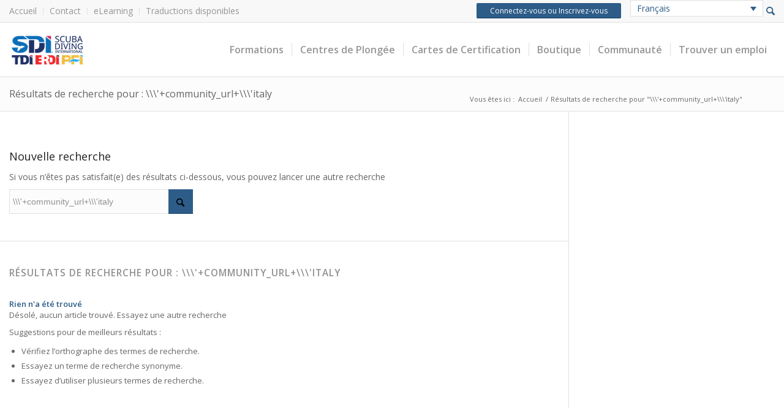

--- FILE ---
content_type: text/html; charset=UTF-8
request_url: https://www.tdisdi.com/?lang=fr&s=%5C%5C%5C%27%2Bcommunity_url%2B%5C%5C%5C%27italy
body_size: 21070
content:
    <!DOCTYPE html>
<html lang="fr-FR" class="html_stretched responsive av-preloader-disabled  html_header_top html_logo_left html_main_nav_header html_menu_right html_slim html_header_sticky html_header_shrinking html_header_topbar_active html_mobile_menu_phone html_header_searchicon_disabled html_content_align_center html_header_unstick_top_disabled html_header_stretch_disabled html_av-submenu-hidden html_av-submenu-display-click html_av-overlay-side html_av-overlay-side-classic html_av-submenu-noclone av-cookies-no-cookie-consent av-no-preview av-custom-lightbox html_text_menu_active av-mobile-menu-switch-default">

    <head>
        <meta http-equiv="X-UA-Compatible" content="IE=edge">
        <meta charset="UTF-8"/>
                        <link rel="icon" href="/wp-content/uploads/2020/03/favicon.ico" type="image/x-icon">

        <!-- mobile setting -->
        
        <meta name="viewport" content="width=device-width, initial-scale=1, minimum-scale=1, maximum-scale=1, user-scalable=no">
        <meta name="apple-mobile-web-app-title" content="https://www.tdisdi.com">
        <meta name="google" content="notranslate"/>
        <link rel="apple-touch-icon" href="https://www.tdisdi.com/wp-content/themes/iti-child-theme/images/icon-60x60.png">
        <link rel="apple-touch-icon" sizes="76x76" href="https://www.tdisdi.com/wp-content/themes/iti-child-theme/images/icon-76x76.png">
        <link rel="apple-touch-icon" sizes="120x120"
              href="https://www.tdisdi.com/wp-content/themes/iti-child-theme/images/icon-120x120.png">
        <link rel="apple-touch-icon" sizes="152x152"
              href="https://www.tdisdi.com/wp-content/themes/iti-child-theme/images/icon-152x152.png">

        <link rel="stylesheet" type="text/css"
              href="https://www.tdisdi.com/wp-content/themes/iti-child-theme/js/addtohome/addtohomescreen.css">

        <!-- Scripts/CSS and wp_head hook -->
                <script>
            /* <![CDATA[ */
            var iti_js = iti_js || {};
            iti_js.ajaxurl = 'https://www.tdisdi.com/wp-admin/admin-ajax.php';
            iti_js.lang_ajaxurl = 'https://www.tdisdi.com/wp-admin/admin-ajax.php?lang=en_us';
            /* ]]> */
        </script>
	    <script>
		    /* <![CDATA[ */
		    var SITE_ID = 'tdisdi'; //TDISDI OR FRTI
		    var ITI_WORDPRESS_URL = 'https://www.tdisdi.com/wp-content/plugins/iti-wordpress/'; //TDISDI OR FRTI
		    var ITI_ENVIRONMENT = 'production';
		    var DEPLOYMENT_STATE = 'production';
		    var GMAPS_API_KEY = 'AIzaSyAPbwJSqcqfX0csv0EnYZfGl6_OYI0Digc'; //GOOGLE MAPS API KEY
            var GMAPS_MAP_ID = 'ef8f08d1a409b250';
		    /* ]]> */
	    </script>
        <meta name='robots' content='noindex, follow' />
	<style>img:is([sizes="auto" i], [sizes^="auto," i]) { contain-intrinsic-size: 3000px 1500px }</style>
	
	<!-- This site is optimized with the Yoast SEO Premium plugin v26.7 (Yoast SEO v26.7) - https://yoast.com/wordpress/plugins/seo/ -->
	<title>You searched for \\\&#039;+community_url+\\\&#039;italy - International Training - SDI | TDI | ERDI | PFI</title>
	<meta property="og:locale" content="fr_FR" />
	<meta property="og:type" content="article" />
	<meta property="og:title" content="You searched for \\\&#039;+community_url+\\\&#039;italy - International Training - SDI | TDI | ERDI | PFI" />
	<meta property="og:url" content="https://www.tdisdi.com/search/%5C%5C%5C%27%2Bcommunity_url%2B%5C%5C%5C%27italy/?lang=fr" />
	<meta property="og:site_name" content="International Training - SDI | TDI | ERDI | PFI" />
	<meta property="og:image" content="https://www.tdisdi.com/wp-content/uploads/2024/05/Scuba-diving-certification.jpg" />
	<meta property="og:image:width" content="1080" />
	<meta property="og:image:height" content="675" />
	<meta property="og:image:type" content="image/jpeg" />
	<meta name="twitter:card" content="summary_large_image" />
	<meta name="twitter:title" content="You searched for \\\&#039;+community_url+\\\&#039;italy - International Training - SDI | TDI | ERDI | PFI" />
	<meta name="twitter:site" content="@sdidivers" />
	<script type="application/ld+json" class="yoast-schema-graph">{"@context":"https://schema.org","@graph":[{"@type":["CollectionPage","SearchResultsPage"],"@id":"https://www.tdisdi.com/?lang=fr%2F&s=%5C%5C%5C%26%23039%3B%2Bcommunity_url%2B%5C%5C%5C%26%23039%3Bitaly","url":"https://www.tdisdi.com/?lang=fr?s=%5C%5C%5C%26%23039%3B%2Bcommunity_url%2B%5C%5C%5C%26%23039%3Bitaly","name":"You searched for \\\\\\&#039;+community_url+\\\\\\&#039;italy - International Training - SDI | TDI | ERDI | PFI","isPartOf":{"@id":"https://www.tdisdi.com/?lang=fr#website"},"breadcrumb":{"@id":"#breadcrumb"},"inLanguage":"fr-FR"},{"@type":"BreadcrumbList","@id":"#breadcrumb","itemListElement":[{"@type":"ListItem","position":1,"name":"Home","item":"https://www.tdisdi.com/?lang=fr"},{"@type":"ListItem","position":2,"name":"You searched for \\\\\\&#039;+community_url+\\\\\\&#039;italy"}]},{"@type":"WebSite","@id":"https://www.tdisdi.com/?lang=fr#website","url":"https://www.tdisdi.com/?lang=fr","name":"Learn to Dive - Scuba Diving and Freediving Certification - SDI, TDI, ERDI, PFI","description":"Scuba Diving Certification and Training","publisher":{"@id":"https://www.tdisdi.com/?lang=fr#organization"},"alternateName":"SDI - Scuba Diving International","potentialAction":[{"@type":"SearchAction","target":{"@type":"EntryPoint","urlTemplate":"https://www.tdisdi.com/?lang=fr?s={search_term_string}"},"query-input":{"@type":"PropertyValueSpecification","valueRequired":true,"valueName":"search_term_string"}}],"inLanguage":"fr-FR"},{"@type":"Organization","@id":"https://www.tdisdi.com/?lang=fr#organization","name":"Scuba Diving International - SDI, TDI, ERDI, PFI","alternateName":"International Training - SDI, TDI, ERDI, PFI","url":"https://www.tdisdi.com/?lang=fr","logo":{"@type":"ImageObject","inLanguage":"fr-FR","@id":"https://www.tdisdi.com/?lang=fr#/schema/logo/image/","url":"https://www.tdisdi.com/wp-content/uploads/2023/02/IT_Color_Small_RGB_v0217.png","contentUrl":"https://www.tdisdi.com/wp-content/uploads/2023/02/IT_Color_Small_RGB_v0217.png","width":1607,"height":501,"caption":"Scuba Diving International - SDI, TDI, ERDI, PFI"},"image":{"@id":"https://www.tdisdi.com/?lang=fr#/schema/logo/image/"},"sameAs":["https://www.facebook.com/SDIdivers","https://x.com/sdidivers","https://www.instagram.com/sdidivers","https://www.facebook.com/tdidivers","https://www.facebook.com/erdidivers","https://www.instagram.com/tdidivers","https://www.instagram.com/erdidivers"],"description":"Scuba Diving International, SDI, is one of the world's leading scuba and freediving certification agencies. We provide education and training materials for scuba instructors and dive centers to safely and effectively train divers in scuba diving and freediving. Our brands include Technical Diving International, TDI, Emergency Response Diving International, ERDI, and Performance Freediving International. We're based in Stuart, Florida, and have regional offices worldwide.","email":"worldHQ@tdisdi.com","telephone":"+1 207-729-4201","legalName":"International Training Inc.","numberOfEmployees":{"@type":"QuantitativeValue","minValue":"11","maxValue":"50"}}]}</script>
	<!-- / Yoast SEO Premium plugin. -->


<link rel='dns-prefetch' href='//maxcdn.bootstrapcdn.com' />
<link rel='dns-prefetch' href='//code.jquery.com' />
<link rel='dns-prefetch' href='//cdnjs.cloudflare.com' />
<link href='https://fonts.gstatic.com' crossorigin rel='preconnect' />
<link rel="alternate" type="application/rss+xml" title="International Training - SDI | TDI | ERDI | PFI &raquo; Flux" href="https://www.tdisdi.com/feed/?lang=fr" />
<link rel="alternate" type="application/rss+xml" title="International Training - SDI | TDI | ERDI | PFI &raquo; Flux des commentaires" href="https://www.tdisdi.com/comments/feed/?lang=fr" />
<link rel="alternate" type="application/rss+xml" title="International Training - SDI | TDI | ERDI | PFI &raquo; Flux de résultats de la recherche pour « \\\&#039;+community_url+\\\&#039;italy »" href="https://www.tdisdi.com/search/%5C%5C%5C%27%2Bcommunity_url%2B%5C%5C%5C%27italy/?lang=fr/feed/rss2/" />
<link rel='stylesheet' id='iti-widget-css' href='https://www.tdisdi.com/wp-content/plugins/iti-wordpress/modules/widgets/widget.css?ver=6.8.3' type='text/css' media='all' />
<link rel='stylesheet' id='avia-grid-css' href='https://www.tdisdi.com/wp-content/themes/enfold/css/grid.css?ver=7.1' type='text/css' media='all' />
<link rel='stylesheet' id='avia-base-css' href='https://www.tdisdi.com/wp-content/themes/enfold/css/base.css?ver=7.1' type='text/css' media='all' />
<link rel='stylesheet' id='avia-layout-css' href='https://www.tdisdi.com/wp-content/themes/enfold/css/layout.css?ver=7.1' type='text/css' media='all' />
<link rel='stylesheet' id='avia-module-blog-css' href='https://www.tdisdi.com/wp-content/themes/enfold/config-templatebuilder/avia-shortcodes/blog/blog.css?ver=7.1' type='text/css' media='all' />
<link rel='stylesheet' id='avia-module-postslider-css' href='https://www.tdisdi.com/wp-content/themes/enfold/config-templatebuilder/avia-shortcodes/postslider/postslider.css?ver=7.1' type='text/css' media='all' />
<link rel='stylesheet' id='avia-module-button-css' href='https://www.tdisdi.com/wp-content/themes/enfold/config-templatebuilder/avia-shortcodes/buttons/buttons.css?ver=7.1' type='text/css' media='all' />
<link rel='stylesheet' id='avia-module-buttonrow-css' href='https://www.tdisdi.com/wp-content/themes/enfold/config-templatebuilder/avia-shortcodes/buttonrow/buttonrow.css?ver=7.1' type='text/css' media='all' />
<link rel='stylesheet' id='avia-module-button-fullwidth-css' href='https://www.tdisdi.com/wp-content/themes/enfold/config-templatebuilder/avia-shortcodes/buttons_fullwidth/buttons_fullwidth.css?ver=7.1' type='text/css' media='all' />
<link rel='stylesheet' id='avia-module-catalogue-css' href='https://www.tdisdi.com/wp-content/themes/enfold/config-templatebuilder/avia-shortcodes/catalogue/catalogue.css?ver=7.1' type='text/css' media='all' />
<link rel='stylesheet' id='avia-module-comments-css' href='https://www.tdisdi.com/wp-content/themes/enfold/config-templatebuilder/avia-shortcodes/comments/comments.css?ver=7.1' type='text/css' media='all' />
<link rel='stylesheet' id='avia-module-contact-css' href='https://www.tdisdi.com/wp-content/themes/enfold/config-templatebuilder/avia-shortcodes/contact/contact.css?ver=7.1' type='text/css' media='all' />
<link rel='stylesheet' id='avia-module-countdown-css' href='https://www.tdisdi.com/wp-content/themes/enfold/config-templatebuilder/avia-shortcodes/countdown/countdown.css?ver=7.1' type='text/css' media='all' />
<link rel='stylesheet' id='avia-module-slideshow-css' href='https://www.tdisdi.com/wp-content/themes/enfold/config-templatebuilder/avia-shortcodes/slideshow/slideshow.css?ver=7.1' type='text/css' media='all' />
<link rel='stylesheet' id='avia-module-gallery-css' href='https://www.tdisdi.com/wp-content/themes/enfold/config-templatebuilder/avia-shortcodes/gallery/gallery.css?ver=7.1' type='text/css' media='all' />
<link rel='stylesheet' id='avia-module-gallery-hor-css' href='https://www.tdisdi.com/wp-content/themes/enfold/config-templatebuilder/avia-shortcodes/gallery_horizontal/gallery_horizontal.css?ver=7.1' type='text/css' media='all' />
<link rel='stylesheet' id='avia-module-maps-css' href='https://www.tdisdi.com/wp-content/themes/enfold/config-templatebuilder/avia-shortcodes/google_maps/google_maps.css?ver=7.1' type='text/css' media='all' />
<link rel='stylesheet' id='avia-module-gridrow-css' href='https://www.tdisdi.com/wp-content/themes/enfold/config-templatebuilder/avia-shortcodes/grid_row/grid_row.css?ver=7.1' type='text/css' media='all' />
<link rel='stylesheet' id='avia-module-heading-css' href='https://www.tdisdi.com/wp-content/themes/enfold/config-templatebuilder/avia-shortcodes/heading/heading.css?ver=7.1' type='text/css' media='all' />
<link rel='stylesheet' id='avia-module-rotator-css' href='https://www.tdisdi.com/wp-content/themes/enfold/config-templatebuilder/avia-shortcodes/headline_rotator/headline_rotator.css?ver=7.1' type='text/css' media='all' />
<link rel='stylesheet' id='avia-module-hr-css' href='https://www.tdisdi.com/wp-content/themes/enfold/config-templatebuilder/avia-shortcodes/hr/hr.css?ver=7.1' type='text/css' media='all' />
<link rel='stylesheet' id='avia-module-icon-css' href='https://www.tdisdi.com/wp-content/themes/enfold/config-templatebuilder/avia-shortcodes/icon/icon.css?ver=7.1' type='text/css' media='all' />
<link rel='stylesheet' id='avia-module-iconbox-css' href='https://www.tdisdi.com/wp-content/themes/enfold/config-templatebuilder/avia-shortcodes/iconbox/iconbox.css?ver=7.1' type='text/css' media='all' />
<link rel='stylesheet' id='avia-module-icongrid-css' href='https://www.tdisdi.com/wp-content/themes/enfold/config-templatebuilder/avia-shortcodes/icongrid/icongrid.css?ver=7.1' type='text/css' media='all' />
<link rel='stylesheet' id='avia-module-iconlist-css' href='https://www.tdisdi.com/wp-content/themes/enfold/config-templatebuilder/avia-shortcodes/iconlist/iconlist.css?ver=7.1' type='text/css' media='all' />
<link rel='stylesheet' id='avia-module-image-css' href='https://www.tdisdi.com/wp-content/themes/enfold/config-templatebuilder/avia-shortcodes/image/image.css?ver=7.1' type='text/css' media='all' />
<link rel='stylesheet' id='avia-module-hotspot-css' href='https://www.tdisdi.com/wp-content/themes/enfold/config-templatebuilder/avia-shortcodes/image_hotspots/image_hotspots.css?ver=7.1' type='text/css' media='all' />
<link rel='stylesheet' id='avia-module-slideshow-contentpartner-css' href='https://www.tdisdi.com/wp-content/themes/enfold/config-templatebuilder/avia-shortcodes/contentslider/contentslider.css?ver=7.1' type='text/css' media='all' />
<link rel='stylesheet' id='avia-module-masonry-css' href='https://www.tdisdi.com/wp-content/themes/enfold/config-templatebuilder/avia-shortcodes/masonry_entries/masonry_entries.css?ver=7.1' type='text/css' media='all' />
<link rel='stylesheet' id='avia-siteloader-css' href='https://www.tdisdi.com/wp-content/themes/enfold/css/avia-snippet-site-preloader.css?ver=7.1' type='text/css' media='all' />
<link rel='stylesheet' id='avia-module-menu-css' href='https://www.tdisdi.com/wp-content/themes/enfold/config-templatebuilder/avia-shortcodes/menu/menu.css?ver=7.1' type='text/css' media='all' />
<link rel='stylesheet' id='avia-module-notification-css' href='https://www.tdisdi.com/wp-content/themes/enfold/config-templatebuilder/avia-shortcodes/notification/notification.css?ver=7.1' type='text/css' media='all' />
<link rel='stylesheet' id='avia-module-progress-bar-css' href='https://www.tdisdi.com/wp-content/themes/enfold/config-templatebuilder/avia-shortcodes/progressbar/progressbar.css?ver=7.1' type='text/css' media='all' />
<link rel='stylesheet' id='avia-module-slideshow-fullsize-css' href='https://www.tdisdi.com/wp-content/themes/enfold/config-templatebuilder/avia-shortcodes/slideshow_fullsize/slideshow_fullsize.css?ver=7.1' type='text/css' media='all' />
<link rel='stylesheet' id='avia-module-slideshow-fullscreen-css' href='https://www.tdisdi.com/wp-content/themes/enfold/config-templatebuilder/avia-shortcodes/slideshow_fullscreen/slideshow_fullscreen.css?ver=7.1' type='text/css' media='all' />
<link rel='stylesheet' id='avia-module-social-css' href='https://www.tdisdi.com/wp-content/themes/enfold/config-templatebuilder/avia-shortcodes/social_share/social_share.css?ver=7.1' type='text/css' media='all' />
<link rel='stylesheet' id='avia-module-tabsection-css' href='https://www.tdisdi.com/wp-content/themes/enfold/config-templatebuilder/avia-shortcodes/tab_section/tab_section.css?ver=7.1' type='text/css' media='all' />
<link rel='stylesheet' id='avia-module-table-css' href='https://www.tdisdi.com/wp-content/themes/enfold/config-templatebuilder/avia-shortcodes/table/table.css?ver=7.1' type='text/css' media='all' />
<link rel='stylesheet' id='avia-module-tabs-css' href='https://www.tdisdi.com/wp-content/themes/enfold/config-templatebuilder/avia-shortcodes/tabs/tabs.css?ver=7.1' type='text/css' media='all' />
<link rel='stylesheet' id='avia-module-team-css' href='https://www.tdisdi.com/wp-content/themes/enfold/config-templatebuilder/avia-shortcodes/team/team.css?ver=7.1' type='text/css' media='all' />
<link rel='stylesheet' id='avia-module-testimonials-css' href='https://www.tdisdi.com/wp-content/themes/enfold/config-templatebuilder/avia-shortcodes/testimonials/testimonials.css?ver=7.1' type='text/css' media='all' />
<link rel='stylesheet' id='avia-module-toggles-css' href='https://www.tdisdi.com/wp-content/themes/enfold/config-templatebuilder/avia-shortcodes/toggles/toggles.css?ver=7.1' type='text/css' media='all' />
<link rel='stylesheet' id='avia-module-video-css' href='https://www.tdisdi.com/wp-content/themes/enfold/config-templatebuilder/avia-shortcodes/video/video.css?ver=7.1' type='text/css' media='all' />
<link rel='stylesheet' id='wp-block-library-css' href='https://www.tdisdi.com/wp-includes/css/dist/block-library/style.min.css?ver=6.8.3' type='text/css' media='all' />
<link rel='stylesheet' id='enfold-custom-block-css-css' href='https://www.tdisdi.com/wp-content/themes/enfold/wp-blocks/src/textblock/style.css?ver=7.1' type='text/css' media='all' />
<style id='global-styles-inline-css' type='text/css'>
:root{--wp--preset--aspect-ratio--square: 1;--wp--preset--aspect-ratio--4-3: 4/3;--wp--preset--aspect-ratio--3-4: 3/4;--wp--preset--aspect-ratio--3-2: 3/2;--wp--preset--aspect-ratio--2-3: 2/3;--wp--preset--aspect-ratio--16-9: 16/9;--wp--preset--aspect-ratio--9-16: 9/16;--wp--preset--color--black: #000000;--wp--preset--color--cyan-bluish-gray: #abb8c3;--wp--preset--color--white: #ffffff;--wp--preset--color--pale-pink: #f78da7;--wp--preset--color--vivid-red: #cf2e2e;--wp--preset--color--luminous-vivid-orange: #ff6900;--wp--preset--color--luminous-vivid-amber: #fcb900;--wp--preset--color--light-green-cyan: #7bdcb5;--wp--preset--color--vivid-green-cyan: #00d084;--wp--preset--color--pale-cyan-blue: #8ed1fc;--wp--preset--color--vivid-cyan-blue: #0693e3;--wp--preset--color--vivid-purple: #9b51e0;--wp--preset--color--metallic-red: #b02b2c;--wp--preset--color--maximum-yellow-red: #edae44;--wp--preset--color--yellow-sun: #eeee22;--wp--preset--color--palm-leaf: #83a846;--wp--preset--color--aero: #7bb0e7;--wp--preset--color--old-lavender: #745f7e;--wp--preset--color--steel-teal: #5f8789;--wp--preset--color--raspberry-pink: #d65799;--wp--preset--color--medium-turquoise: #4ecac2;--wp--preset--gradient--vivid-cyan-blue-to-vivid-purple: linear-gradient(135deg,rgba(6,147,227,1) 0%,rgb(155,81,224) 100%);--wp--preset--gradient--light-green-cyan-to-vivid-green-cyan: linear-gradient(135deg,rgb(122,220,180) 0%,rgb(0,208,130) 100%);--wp--preset--gradient--luminous-vivid-amber-to-luminous-vivid-orange: linear-gradient(135deg,rgba(252,185,0,1) 0%,rgba(255,105,0,1) 100%);--wp--preset--gradient--luminous-vivid-orange-to-vivid-red: linear-gradient(135deg,rgba(255,105,0,1) 0%,rgb(207,46,46) 100%);--wp--preset--gradient--very-light-gray-to-cyan-bluish-gray: linear-gradient(135deg,rgb(238,238,238) 0%,rgb(169,184,195) 100%);--wp--preset--gradient--cool-to-warm-spectrum: linear-gradient(135deg,rgb(74,234,220) 0%,rgb(151,120,209) 20%,rgb(207,42,186) 40%,rgb(238,44,130) 60%,rgb(251,105,98) 80%,rgb(254,248,76) 100%);--wp--preset--gradient--blush-light-purple: linear-gradient(135deg,rgb(255,206,236) 0%,rgb(152,150,240) 100%);--wp--preset--gradient--blush-bordeaux: linear-gradient(135deg,rgb(254,205,165) 0%,rgb(254,45,45) 50%,rgb(107,0,62) 100%);--wp--preset--gradient--luminous-dusk: linear-gradient(135deg,rgb(255,203,112) 0%,rgb(199,81,192) 50%,rgb(65,88,208) 100%);--wp--preset--gradient--pale-ocean: linear-gradient(135deg,rgb(255,245,203) 0%,rgb(182,227,212) 50%,rgb(51,167,181) 100%);--wp--preset--gradient--electric-grass: linear-gradient(135deg,rgb(202,248,128) 0%,rgb(113,206,126) 100%);--wp--preset--gradient--midnight: linear-gradient(135deg,rgb(2,3,129) 0%,rgb(40,116,252) 100%);--wp--preset--font-size--small: 1rem;--wp--preset--font-size--medium: 1.125rem;--wp--preset--font-size--large: 1.75rem;--wp--preset--font-size--x-large: clamp(1.75rem, 3vw, 2.25rem);--wp--preset--spacing--20: 0.44rem;--wp--preset--spacing--30: 0.67rem;--wp--preset--spacing--40: 1rem;--wp--preset--spacing--50: 1.5rem;--wp--preset--spacing--60: 2.25rem;--wp--preset--spacing--70: 3.38rem;--wp--preset--spacing--80: 5.06rem;--wp--preset--shadow--natural: 6px 6px 9px rgba(0, 0, 0, 0.2);--wp--preset--shadow--deep: 12px 12px 50px rgba(0, 0, 0, 0.4);--wp--preset--shadow--sharp: 6px 6px 0px rgba(0, 0, 0, 0.2);--wp--preset--shadow--outlined: 6px 6px 0px -3px rgba(255, 255, 255, 1), 6px 6px rgba(0, 0, 0, 1);--wp--preset--shadow--crisp: 6px 6px 0px rgba(0, 0, 0, 1);}:root { --wp--style--global--content-size: 800px;--wp--style--global--wide-size: 1130px; }:where(body) { margin: 0; }.wp-site-blocks > .alignleft { float: left; margin-right: 2em; }.wp-site-blocks > .alignright { float: right; margin-left: 2em; }.wp-site-blocks > .aligncenter { justify-content: center; margin-left: auto; margin-right: auto; }:where(.is-layout-flex){gap: 0.5em;}:where(.is-layout-grid){gap: 0.5em;}.is-layout-flow > .alignleft{float: left;margin-inline-start: 0;margin-inline-end: 2em;}.is-layout-flow > .alignright{float: right;margin-inline-start: 2em;margin-inline-end: 0;}.is-layout-flow > .aligncenter{margin-left: auto !important;margin-right: auto !important;}.is-layout-constrained > .alignleft{float: left;margin-inline-start: 0;margin-inline-end: 2em;}.is-layout-constrained > .alignright{float: right;margin-inline-start: 2em;margin-inline-end: 0;}.is-layout-constrained > .aligncenter{margin-left: auto !important;margin-right: auto !important;}.is-layout-constrained > :where(:not(.alignleft):not(.alignright):not(.alignfull)){max-width: var(--wp--style--global--content-size);margin-left: auto !important;margin-right: auto !important;}.is-layout-constrained > .alignwide{max-width: var(--wp--style--global--wide-size);}body .is-layout-flex{display: flex;}.is-layout-flex{flex-wrap: wrap;align-items: center;}.is-layout-flex > :is(*, div){margin: 0;}body .is-layout-grid{display: grid;}.is-layout-grid > :is(*, div){margin: 0;}body{padding-top: 0px;padding-right: 0px;padding-bottom: 0px;padding-left: 0px;}a:where(:not(.wp-element-button)){text-decoration: underline;}:root :where(.wp-element-button, .wp-block-button__link){background-color: #32373c;border-width: 0;color: #fff;font-family: inherit;font-size: inherit;line-height: inherit;padding: calc(0.667em + 2px) calc(1.333em + 2px);text-decoration: none;}.has-black-color{color: var(--wp--preset--color--black) !important;}.has-cyan-bluish-gray-color{color: var(--wp--preset--color--cyan-bluish-gray) !important;}.has-white-color{color: var(--wp--preset--color--white) !important;}.has-pale-pink-color{color: var(--wp--preset--color--pale-pink) !important;}.has-vivid-red-color{color: var(--wp--preset--color--vivid-red) !important;}.has-luminous-vivid-orange-color{color: var(--wp--preset--color--luminous-vivid-orange) !important;}.has-luminous-vivid-amber-color{color: var(--wp--preset--color--luminous-vivid-amber) !important;}.has-light-green-cyan-color{color: var(--wp--preset--color--light-green-cyan) !important;}.has-vivid-green-cyan-color{color: var(--wp--preset--color--vivid-green-cyan) !important;}.has-pale-cyan-blue-color{color: var(--wp--preset--color--pale-cyan-blue) !important;}.has-vivid-cyan-blue-color{color: var(--wp--preset--color--vivid-cyan-blue) !important;}.has-vivid-purple-color{color: var(--wp--preset--color--vivid-purple) !important;}.has-metallic-red-color{color: var(--wp--preset--color--metallic-red) !important;}.has-maximum-yellow-red-color{color: var(--wp--preset--color--maximum-yellow-red) !important;}.has-yellow-sun-color{color: var(--wp--preset--color--yellow-sun) !important;}.has-palm-leaf-color{color: var(--wp--preset--color--palm-leaf) !important;}.has-aero-color{color: var(--wp--preset--color--aero) !important;}.has-old-lavender-color{color: var(--wp--preset--color--old-lavender) !important;}.has-steel-teal-color{color: var(--wp--preset--color--steel-teal) !important;}.has-raspberry-pink-color{color: var(--wp--preset--color--raspberry-pink) !important;}.has-medium-turquoise-color{color: var(--wp--preset--color--medium-turquoise) !important;}.has-black-background-color{background-color: var(--wp--preset--color--black) !important;}.has-cyan-bluish-gray-background-color{background-color: var(--wp--preset--color--cyan-bluish-gray) !important;}.has-white-background-color{background-color: var(--wp--preset--color--white) !important;}.has-pale-pink-background-color{background-color: var(--wp--preset--color--pale-pink) !important;}.has-vivid-red-background-color{background-color: var(--wp--preset--color--vivid-red) !important;}.has-luminous-vivid-orange-background-color{background-color: var(--wp--preset--color--luminous-vivid-orange) !important;}.has-luminous-vivid-amber-background-color{background-color: var(--wp--preset--color--luminous-vivid-amber) !important;}.has-light-green-cyan-background-color{background-color: var(--wp--preset--color--light-green-cyan) !important;}.has-vivid-green-cyan-background-color{background-color: var(--wp--preset--color--vivid-green-cyan) !important;}.has-pale-cyan-blue-background-color{background-color: var(--wp--preset--color--pale-cyan-blue) !important;}.has-vivid-cyan-blue-background-color{background-color: var(--wp--preset--color--vivid-cyan-blue) !important;}.has-vivid-purple-background-color{background-color: var(--wp--preset--color--vivid-purple) !important;}.has-metallic-red-background-color{background-color: var(--wp--preset--color--metallic-red) !important;}.has-maximum-yellow-red-background-color{background-color: var(--wp--preset--color--maximum-yellow-red) !important;}.has-yellow-sun-background-color{background-color: var(--wp--preset--color--yellow-sun) !important;}.has-palm-leaf-background-color{background-color: var(--wp--preset--color--palm-leaf) !important;}.has-aero-background-color{background-color: var(--wp--preset--color--aero) !important;}.has-old-lavender-background-color{background-color: var(--wp--preset--color--old-lavender) !important;}.has-steel-teal-background-color{background-color: var(--wp--preset--color--steel-teal) !important;}.has-raspberry-pink-background-color{background-color: var(--wp--preset--color--raspberry-pink) !important;}.has-medium-turquoise-background-color{background-color: var(--wp--preset--color--medium-turquoise) !important;}.has-black-border-color{border-color: var(--wp--preset--color--black) !important;}.has-cyan-bluish-gray-border-color{border-color: var(--wp--preset--color--cyan-bluish-gray) !important;}.has-white-border-color{border-color: var(--wp--preset--color--white) !important;}.has-pale-pink-border-color{border-color: var(--wp--preset--color--pale-pink) !important;}.has-vivid-red-border-color{border-color: var(--wp--preset--color--vivid-red) !important;}.has-luminous-vivid-orange-border-color{border-color: var(--wp--preset--color--luminous-vivid-orange) !important;}.has-luminous-vivid-amber-border-color{border-color: var(--wp--preset--color--luminous-vivid-amber) !important;}.has-light-green-cyan-border-color{border-color: var(--wp--preset--color--light-green-cyan) !important;}.has-vivid-green-cyan-border-color{border-color: var(--wp--preset--color--vivid-green-cyan) !important;}.has-pale-cyan-blue-border-color{border-color: var(--wp--preset--color--pale-cyan-blue) !important;}.has-vivid-cyan-blue-border-color{border-color: var(--wp--preset--color--vivid-cyan-blue) !important;}.has-vivid-purple-border-color{border-color: var(--wp--preset--color--vivid-purple) !important;}.has-metallic-red-border-color{border-color: var(--wp--preset--color--metallic-red) !important;}.has-maximum-yellow-red-border-color{border-color: var(--wp--preset--color--maximum-yellow-red) !important;}.has-yellow-sun-border-color{border-color: var(--wp--preset--color--yellow-sun) !important;}.has-palm-leaf-border-color{border-color: var(--wp--preset--color--palm-leaf) !important;}.has-aero-border-color{border-color: var(--wp--preset--color--aero) !important;}.has-old-lavender-border-color{border-color: var(--wp--preset--color--old-lavender) !important;}.has-steel-teal-border-color{border-color: var(--wp--preset--color--steel-teal) !important;}.has-raspberry-pink-border-color{border-color: var(--wp--preset--color--raspberry-pink) !important;}.has-medium-turquoise-border-color{border-color: var(--wp--preset--color--medium-turquoise) !important;}.has-vivid-cyan-blue-to-vivid-purple-gradient-background{background: var(--wp--preset--gradient--vivid-cyan-blue-to-vivid-purple) !important;}.has-light-green-cyan-to-vivid-green-cyan-gradient-background{background: var(--wp--preset--gradient--light-green-cyan-to-vivid-green-cyan) !important;}.has-luminous-vivid-amber-to-luminous-vivid-orange-gradient-background{background: var(--wp--preset--gradient--luminous-vivid-amber-to-luminous-vivid-orange) !important;}.has-luminous-vivid-orange-to-vivid-red-gradient-background{background: var(--wp--preset--gradient--luminous-vivid-orange-to-vivid-red) !important;}.has-very-light-gray-to-cyan-bluish-gray-gradient-background{background: var(--wp--preset--gradient--very-light-gray-to-cyan-bluish-gray) !important;}.has-cool-to-warm-spectrum-gradient-background{background: var(--wp--preset--gradient--cool-to-warm-spectrum) !important;}.has-blush-light-purple-gradient-background{background: var(--wp--preset--gradient--blush-light-purple) !important;}.has-blush-bordeaux-gradient-background{background: var(--wp--preset--gradient--blush-bordeaux) !important;}.has-luminous-dusk-gradient-background{background: var(--wp--preset--gradient--luminous-dusk) !important;}.has-pale-ocean-gradient-background{background: var(--wp--preset--gradient--pale-ocean) !important;}.has-electric-grass-gradient-background{background: var(--wp--preset--gradient--electric-grass) !important;}.has-midnight-gradient-background{background: var(--wp--preset--gradient--midnight) !important;}.has-small-font-size{font-size: var(--wp--preset--font-size--small) !important;}.has-medium-font-size{font-size: var(--wp--preset--font-size--medium) !important;}.has-large-font-size{font-size: var(--wp--preset--font-size--large) !important;}.has-x-large-font-size{font-size: var(--wp--preset--font-size--x-large) !important;}
:where(.wp-block-post-template.is-layout-flex){gap: 1.25em;}:where(.wp-block-post-template.is-layout-grid){gap: 1.25em;}
:where(.wp-block-columns.is-layout-flex){gap: 2em;}:where(.wp-block-columns.is-layout-grid){gap: 2em;}
:root :where(.wp-block-pullquote){font-size: 1.5em;line-height: 1.6;}
</style>
<link rel='stylesheet' id='iti-bootstrap-css-css' href='https://www.tdisdi.com/wp-content/plugins/iti-wordpress/lib/bootstrap-3.3.7/css/bootstrap.min.css?ver=6.8.3' type='text/css' media='all' />
<link rel='stylesheet' id='iti-jquery-ui-css-css' href='//code.jquery.com/ui/1.11.4/themes/smoothness/jquery-ui.css?ver=6.8.3' type='text/css' media='all' />
<link rel='stylesheet' id='iti-ajax-chosen-css-css' href='https://www.tdisdi.com/wp-content/plugins/iti-wordpress/js/chosenjs/chosen.min.css?1&#038;ver=6.8.3' type='text/css' media='all' />
<link rel='stylesheet' id='iti-wordpress-css-css' href='https://www.tdisdi.com/wp-content/plugins/iti-wordpress/css/iti-wordpress.css?3&#038;ver=6.8.3' type='text/css' media='all' />
<link rel='stylesheet' id='wpml-legacy-dropdown-0-css' href='https://www.tdisdi.com/wp-content/plugins/sitepress-multilingual-cms/templates/language-switchers/legacy-dropdown/style.min.css?ver=1' type='text/css' media='all' />
<style id='wpml-legacy-dropdown-0-inline-css' type='text/css'>
#lang_sel img, #lang_sel_list img, #lang_sel_footer img { display: inline; }
</style>
<link rel='stylesheet' id='avia-scs-css' href='https://www.tdisdi.com/wp-content/themes/enfold/css/shortcodes.css?ver=7.1' type='text/css' media='all' />
<link rel='stylesheet' id='avia-fold-unfold-css' href='https://www.tdisdi.com/wp-content/themes/enfold/css/avia-snippet-fold-unfold.css?ver=7.1' type='text/css' media='all' />
<link rel='stylesheet' id='avia-widget-css-css' href='https://www.tdisdi.com/wp-content/themes/enfold/css/avia-snippet-widget.css?ver=7.1' type='text/css' media='screen' />
<link rel='stylesheet' id='avia-dynamic-css' href='https://www.tdisdi.com/wp-content/uploads/dynamic_avia/enfold_child_fr.css?ver=61798bdb0804c' type='text/css' media='all' />
<link rel='stylesheet' id='avia-custom-css' href='https://www.tdisdi.com/wp-content/themes/enfold/css/custom.css?ver=7.1' type='text/css' media='all' />
<link rel='stylesheet' id='avia-style-css' href='https://www.tdisdi.com/wp-content/themes/iti-child-theme/style.css?ver=7.1' type='text/css' media='all' />
<link rel='stylesheet' id='avia-wpml-css' href='https://www.tdisdi.com/wp-content/themes/enfold/config-wpml/wpml-mod.css?ver=7.1' type='text/css' media='all' />
<script type="text/javascript" src="https://www.tdisdi.com/wp-includes/js/jquery/jquery.min.js?ver=3.7.1" id="jquery-core-js"></script>
<script type="text/javascript" src="https://www.tdisdi.com/wp-content/plugins/iti-wordpress/js/html5shiv.js?ver=6.8.3" id="html5shiv-js"></script>
<script type="text/javascript" src="https://www.tdisdi.com/wp-content/plugins/iti-wordpress/js/iti-wordpress.js?ver=5" id="iti-wordpress-js-js"></script>
<script type="text/javascript" src="https://www.tdisdi.com/wp-content/plugins/sitepress-multilingual-cms/templates/language-switchers/legacy-dropdown/script.min.js?ver=1" id="wpml-legacy-dropdown-0-js"></script>
<script type="text/javascript" id="custom-js-js-extra">
/* <![CDATA[ */
var php_vars = {"cookie_domain":".tdisdi.com","session_lifetime":"90","logout_url":"https:\/\/www.tdisdi.com\/wp-login.php?action=logout&_wpnonce=7baf8c78a8"};
/* ]]> */
</script>
<script type="text/javascript" src="https://www.tdisdi.com/wp-content/themes/iti-child-theme/js/custom.js?ver=1" id="custom-js-js"></script>
<script type="text/javascript" id="iti-timeout-js-js-extra">
/* <![CDATA[ */
var php_vars = {"cookie_domain":".tdisdi.com","session_lifetime":"90","logout_url":"https:\/\/www.tdisdi.com\/wp-login.php?action=logout&_wpnonce=7baf8c78a8"};
/* ]]> */
</script>
<script type="text/javascript" src="https://www.tdisdi.com/wp-content/themes/iti-child-theme/js/iti-timeout.js?ver=1" id="iti-timeout-js-js"></script>
<script type="text/javascript" src="https://www.tdisdi.com/wp-content/themes/enfold/js/avia-js.js?ver=7.1" id="avia-js-js"></script>
<script type="text/javascript" src="https://www.tdisdi.com/wp-content/themes/enfold/js/avia-compat.js?ver=7.1" id="avia-compat-js"></script>
<script type="text/javascript" src="https://www.tdisdi.com/wp-content/themes/enfold/config-wpml/wpml-mod.js?ver=7.1" id="avia-wpml-script-js"></script>
<link rel="https://api.w.org/" href="https://www.tdisdi.com/wp-json/" /><link rel="EditURI" type="application/rsd+xml" title="RSD" href="https://www.tdisdi.com/xmlrpc.php?rsd" />
<meta name="generator" content="WPML ver:4.8.6 stt:5,6,59,61,9,12,37,1,4,3,13,20,23,25,27,28,29,62,40,42,45,49,10,46,2,52;" />

<link rel="icon" href="/wp-content/uploads/2020/03/favicon.ico" type="image/x-icon">
<!--[if lt IE 9]><script src="https://www.tdisdi.com/wp-content/themes/enfold/js/html5shiv.js"></script><![endif]--><link rel="profile" href="https://gmpg.org/xfn/11" />
<link rel="alternate" type="application/rss+xml" title="International Training - SDI | TDI | ERDI | PFI RSS2 Feed" href="https://www.tdisdi.com/feed/?lang=fr" />
<link rel="pingback" href="https://www.tdisdi.com/xmlrpc.php" />
<meta name="generator" content="Powered by Slider Revolution 6.7.40 - responsive, Mobile-Friendly Slider Plugin for WordPress with comfortable drag and drop interface." />
<script>function setREVStartSize(e){
			//window.requestAnimationFrame(function() {
				window.RSIW = window.RSIW===undefined ? window.innerWidth : window.RSIW;
				window.RSIH = window.RSIH===undefined ? window.innerHeight : window.RSIH;
				try {
					var pw = document.getElementById(e.c).parentNode.offsetWidth,
						newh;
					pw = pw===0 || isNaN(pw) || (e.l=="fullwidth" || e.layout=="fullwidth") ? window.RSIW : pw;
					e.tabw = e.tabw===undefined ? 0 : parseInt(e.tabw);
					e.thumbw = e.thumbw===undefined ? 0 : parseInt(e.thumbw);
					e.tabh = e.tabh===undefined ? 0 : parseInt(e.tabh);
					e.thumbh = e.thumbh===undefined ? 0 : parseInt(e.thumbh);
					e.tabhide = e.tabhide===undefined ? 0 : parseInt(e.tabhide);
					e.thumbhide = e.thumbhide===undefined ? 0 : parseInt(e.thumbhide);
					e.mh = e.mh===undefined || e.mh=="" || e.mh==="auto" ? 0 : parseInt(e.mh,0);
					if(e.layout==="fullscreen" || e.l==="fullscreen")
						newh = Math.max(e.mh,window.RSIH);
					else{
						e.gw = Array.isArray(e.gw) ? e.gw : [e.gw];
						for (var i in e.rl) if (e.gw[i]===undefined || e.gw[i]===0) e.gw[i] = e.gw[i-1];
						e.gh = e.el===undefined || e.el==="" || (Array.isArray(e.el) && e.el.length==0)? e.gh : e.el;
						e.gh = Array.isArray(e.gh) ? e.gh : [e.gh];
						for (var i in e.rl) if (e.gh[i]===undefined || e.gh[i]===0) e.gh[i] = e.gh[i-1];
											
						var nl = new Array(e.rl.length),
							ix = 0,
							sl;
						e.tabw = e.tabhide>=pw ? 0 : e.tabw;
						e.thumbw = e.thumbhide>=pw ? 0 : e.thumbw;
						e.tabh = e.tabhide>=pw ? 0 : e.tabh;
						e.thumbh = e.thumbhide>=pw ? 0 : e.thumbh;
						for (var i in e.rl) nl[i] = e.rl[i]<window.RSIW ? 0 : e.rl[i];
						sl = nl[0];
						for (var i in nl) if (sl>nl[i] && nl[i]>0) { sl = nl[i]; ix=i;}
						var m = pw>(e.gw[ix]+e.tabw+e.thumbw) ? 1 : (pw-(e.tabw+e.thumbw)) / (e.gw[ix]);
						newh =  (e.gh[ix] * m) + (e.tabh + e.thumbh);
					}
					var el = document.getElementById(e.c);
					if (el!==null && el) el.style.height = newh+"px";
					el = document.getElementById(e.c+"_wrapper");
					if (el!==null && el) {
						el.style.height = newh+"px";
						el.style.display = "block";
					}
				} catch(e){
					console.log("Failure at Presize of Slider:" + e)
				}
			//});
		  };</script>
<style type="text/css">
		@font-face {font-family: 'entypo-fontello-enfold'; font-weight: normal; font-style: normal; font-display: auto;
		src: url('https://www.tdisdi.com/wp-content/themes/enfold/config-templatebuilder/avia-template-builder/assets/fonts/entypo-fontello-enfold/entypo-fontello-enfold.woff2') format('woff2'),
		url('https://www.tdisdi.com/wp-content/themes/enfold/config-templatebuilder/avia-template-builder/assets/fonts/entypo-fontello-enfold/entypo-fontello-enfold.woff') format('woff'),
		url('https://www.tdisdi.com/wp-content/themes/enfold/config-templatebuilder/avia-template-builder/assets/fonts/entypo-fontello-enfold/entypo-fontello-enfold.ttf') format('truetype'),
		url('https://www.tdisdi.com/wp-content/themes/enfold/config-templatebuilder/avia-template-builder/assets/fonts/entypo-fontello-enfold/entypo-fontello-enfold.svg#entypo-fontello-enfold') format('svg'),
		url('https://www.tdisdi.com/wp-content/themes/enfold/config-templatebuilder/avia-template-builder/assets/fonts/entypo-fontello-enfold/entypo-fontello-enfold.eot'),
		url('https://www.tdisdi.com/wp-content/themes/enfold/config-templatebuilder/avia-template-builder/assets/fonts/entypo-fontello-enfold/entypo-fontello-enfold.eot?#iefix') format('embedded-opentype');
		}

		#top .avia-font-entypo-fontello-enfold, body .avia-font-entypo-fontello-enfold, html body [data-av_iconfont='entypo-fontello-enfold']:before{ font-family: 'entypo-fontello-enfold'; }
		
		@font-face {font-family: 'entypo-fontello'; font-weight: normal; font-style: normal; font-display: auto;
		src: url('https://www.tdisdi.com/wp-content/themes/enfold/config-templatebuilder/avia-template-builder/assets/fonts/entypo-fontello/entypo-fontello.woff2') format('woff2'),
		url('https://www.tdisdi.com/wp-content/themes/enfold/config-templatebuilder/avia-template-builder/assets/fonts/entypo-fontello/entypo-fontello.woff') format('woff'),
		url('https://www.tdisdi.com/wp-content/themes/enfold/config-templatebuilder/avia-template-builder/assets/fonts/entypo-fontello/entypo-fontello.ttf') format('truetype'),
		url('https://www.tdisdi.com/wp-content/themes/enfold/config-templatebuilder/avia-template-builder/assets/fonts/entypo-fontello/entypo-fontello.svg#entypo-fontello') format('svg'),
		url('https://www.tdisdi.com/wp-content/themes/enfold/config-templatebuilder/avia-template-builder/assets/fonts/entypo-fontello/entypo-fontello.eot'),
		url('https://www.tdisdi.com/wp-content/themes/enfold/config-templatebuilder/avia-template-builder/assets/fonts/entypo-fontello/entypo-fontello.eot?#iefix') format('embedded-opentype');
		}

		#top .avia-font-entypo-fontello, body .avia-font-entypo-fontello, html body [data-av_iconfont='entypo-fontello']:before{ font-family: 'entypo-fontello'; }
		</style>

<!--
Debugging Info for Theme support: 

Theme: Enfold
Version: 7.1
Installed: enfold
AviaFramework Version: 5.6
AviaBuilder Version: 6.0
aviaElementManager Version: 1.0.1
- - - - - - - - - - -
ChildTheme: Enfold Child
ChildTheme Version: 1.0
ChildTheme Installed: enfold

- - - - - - - - - - -
ML:512-PU:106-PLA:20
WP:6.8.3
Compress: CSS:disabled - JS:disabled
Updates: disabled
PLAu:19
-->
        <!-- Facebook Pixel Code -->
        <script>
            !function (f, b, e, v, n, t, s) {
                if (f.fbq) return;
                n = f.fbq = function () {
                    n.callMethod ?
                        n.callMethod.apply(n, arguments) : n.queue.push(arguments)
                };
                if (!f._fbq) f._fbq = n;
                n.push = n;
                n.loaded = !0;
                n.version = '2.0';
                n.queue = [];
                t = b.createElement(e);
                t.async = !0;
                t.src = v;
                s = b.getElementsByTagName(e)[0];
                s.parentNode.insertBefore(t, s)
            }(window, document, 'script',
                'https://connect.facebook.net/en_US/fbevents.js');
            fbq('init', '685567377135379');
            fbq('track', 'PageView');
        </script>
        <noscript>
            <img height="1" width="1" style="display:none"
                 src="https://www.facebook.com/tr?id=685567377135379&ev=PageView&noscript=1"/>
        </noscript>
        <!-- End Facebook Pixel Code -->

        <noscript>
            <div style="width: 100%; padding: 10px; background-color: #c00000; color: #ffffff; line-height: 50px; font-weight: bold; font-size: 18px; text-align: center;">Ce site ne fonctionnera pas comme prévu si JavaScript n'est pas activé !</div>
        </noscript>
    </head>


<body id="top" class="search search-no-results wp-theme-enfold wp-child-theme-iti-child-theme stretched rtl_columns av-curtain-numeric open_sans  avia-responsive-images-support responsive-images-lightbox-support" itemscope="itemscope" itemtype="https://schema.org/WebPage" >


<div id='wrap_all'>



<header id='header' class='all_colors header_color light_bg_color  av_header_top av_logo_left av_main_nav_header av_menu_right av_slim av_header_sticky av_header_shrinking av_header_stretch_disabled av_mobile_menu_phone av_header_searchicon_disabled av_header_unstick_top_disabled av_seperator_small_border av_bottom_nav_disabled ' aria-label="Header" data-av_shrink_factor='50' role="banner" itemscope="itemscope" itemtype="https://schema.org/WPHeader" >

            <div id='header_meta' class='container_wrap container_wrap_meta  av_secondary_left av_extra_header_active'>

            <div class='container'>
                <nav class='sub_menu tdisdi-top-bar-menu'  role="navigation" itemscope="itemscope" itemtype="https://schema.org/SiteNavigationElement" ><ul role="menu" class="menu" id="avia2-menu"><li role="menuitem" id="menu-item" class="menu-item menu-item-type-custom menu-item-object-custom menu-item "><a href="https://www.tdisdi.com/">Accueil</a></li><li role="menuitem" id="menu-item" class="menu-item menu-item-type-custom menu-item-object-custom menu-item "><a href="https://www.tdisdi.com/contact/">Contact</a></li><li role="menuitem" id="menu-item" class="menu-item menu-item-type-custom menu-item-object-custom menu-item "><a href="https://www.tdisdi.com/elearning/">eLearning</a></li><li role="menuitem" id="menu-item" class="menu-item menu-item-type-custom menu-item-object-custom menu-item "><a href="https://www.tdisdi.com/iti/available-translations/">Traductions disponibles</a></li></ul></nav>
                <div class="alignright" id="iti_top_bar_search">
                    <a href="?s=" rel="nofollow" data-avia-search-tooltip="
&lt;search&gt;
	&lt;form action=&quot;https://www.tdisdi.com/?lang=fr&quot; id=&quot;searchform&quot; method=&quot;get&quot; class=&quot;av_disable_ajax_search&quot;&gt;
		&lt;div&gt;
&lt;span class=&#039;av_searchform_search avia-svg-icon avia-font-svg_entypo-fontello&#039; data-av_svg_icon=&#039;search&#039; data-av_iconset=&#039;svg_entypo-fontello&#039;&gt;&lt;svg version=&quot;1.1&quot; xmlns=&quot;http://www.w3.org/2000/svg&quot; width=&quot;25&quot; height=&quot;32&quot; viewBox=&quot;0 0 25 32&quot; preserveAspectRatio=&quot;xMidYMid meet&quot; aria-labelledby=&#039;av-svg-title-1&#039; aria-describedby=&#039;av-svg-desc-1&#039; role=&quot;graphics-symbol&quot; aria-hidden=&quot;true&quot;&gt;
&lt;title id=&#039;av-svg-title-1&#039;&gt;Search&lt;/title&gt;
&lt;desc id=&#039;av-svg-desc-1&#039;&gt;Search&lt;/desc&gt;
&lt;path d=&quot;M24.704 24.704q0.96 1.088 0.192 1.984l-1.472 1.472q-1.152 1.024-2.176 0l-6.080-6.080q-2.368 1.344-4.992 1.344-4.096 0-7.136-3.040t-3.040-7.136 2.88-7.008 6.976-2.912 7.168 3.040 3.072 7.136q0 2.816-1.472 5.184zM3.008 13.248q0 2.816 2.176 4.992t4.992 2.176 4.832-2.016 2.016-4.896q0-2.816-2.176-4.96t-4.992-2.144-4.832 2.016-2.016 4.832z&quot;&gt;&lt;/path&gt;
&lt;/svg&gt;&lt;/span&gt;			&lt;input type=&quot;submit&quot; value=&quot;&quot; id=&quot;searchsubmit&quot; class=&quot;button&quot; title=&quot;Cliquer pour lancer la recherche&quot; /&gt;
			&lt;input type=&quot;search&quot; id=&quot;s&quot; name=&quot;s&quot; value=&quot;\\\&amp;#039;+community_url+\\\&amp;#039;italy&quot; aria-label=&#039;Chercher&#039; placeholder=&#039;Chercher&#039; required /&gt;
		&lt;/div&gt;
	&lt;input type=&#039;hidden&#039; name=&#039;lang&#039; value=&#039;fr&#039; /&gt;&lt;/form&gt;
&lt;/search&gt;
" aria-hidden='true' data-av_icon='' data-av_iconfont='entypo-fontello'><span class="avia_hidden_link_text">Chercher</span></a>
                </div>
                <div class="alignright" id="iti_top_bar_lang_dropdown">
<div
	 class="wpml-ls-statics-shortcode_actions wpml-ls wpml-ls-legacy-dropdown js-wpml-ls-legacy-dropdown" id="lang_sel">
	<ul role="menu">

		<li role="none" tabindex="0" class="wpml-ls-slot-shortcode_actions wpml-ls-item wpml-ls-item-fr wpml-ls-current-language wpml-ls-item-legacy-dropdown">
			<a href="#" class="js-wpml-ls-item-toggle wpml-ls-item-toggle lang_sel_sel icl-fr" role="menuitem" title="Passer à Français">
                <span class="wpml-ls-native icl_lang_sel_native" role="menuitem">Français</span></a>

			<ul class="wpml-ls-sub-menu" role="menu">
				
					<li class="icl-ar wpml-ls-slot-shortcode_actions wpml-ls-item wpml-ls-item-ar wpml-ls-first-item" role="none">
						<a href="https://www.tdisdi.com/?lang=ar&amp;s=%5C%5C%5C%5C%5C%5C%5C%27%2Bcommunity_url%2B%5C%5C%5C%5C%5C%5C%5C%27italy" class="wpml-ls-link" role="menuitem" aria-label="Passer à العربية" title="Passer à العربية">
                            <span class="wpml-ls-native icl_lang_sel_native" lang="ar">العربية</span></a>
					</li>

				
					<li class="icl-zh-hans wpml-ls-slot-shortcode_actions wpml-ls-item wpml-ls-item-zh-hans" role="none">
						<a href="https://www.tdisdi.com/?lang=zh-hans&amp;s=%5C%5C%5C%5C%5C%5C%5C%27%2Bcommunity_url%2B%5C%5C%5C%5C%5C%5C%5C%27italy" class="wpml-ls-link" role="menuitem" aria-label="Passer à 简体中文" title="Passer à 简体中文">
                            <span class="wpml-ls-native icl_lang_sel_native" lang="zh-hans">简体中文</span></a>
					</li>

				
					<li class="icl-zh-hant wpml-ls-slot-shortcode_actions wpml-ls-item wpml-ls-item-zh-hant" role="none">
						<a href="https://www.tdisdi.com/?lang=zh-hant&amp;s=%5C%5C%5C%5C%5C%5C%5C%27%2Bcommunity_url%2B%5C%5C%5C%5C%5C%5C%5C%27italy" class="wpml-ls-link" role="menuitem" aria-label="Passer à 繁體中文" title="Passer à 繁體中文">
                            <span class="wpml-ls-native icl_lang_sel_native" lang="zh-hant">繁體中文</span></a>
					</li>

				
					<li class="icl-cs wpml-ls-slot-shortcode_actions wpml-ls-item wpml-ls-item-cs" role="none">
						<a href="https://www.tdisdi.com/?lang=cs&amp;s=%5C%5C%5C%5C%5C%5C%5C%27%2Bcommunity_url%2B%5C%5C%5C%5C%5C%5C%5C%27italy" class="wpml-ls-link" role="menuitem" aria-label="Passer à Čeština" title="Passer à Čeština">
                            <span class="wpml-ls-native icl_lang_sel_native" lang="cs">Čeština</span></a>
					</li>

				
					<li class="icl-da wpml-ls-slot-shortcode_actions wpml-ls-item wpml-ls-item-da" role="none">
						<a href="https://www.tdisdi.com/?lang=da&amp;s=%5C%5C%5C%5C%5C%5C%5C%27%2Bcommunity_url%2B%5C%5C%5C%5C%5C%5C%5C%27italy" class="wpml-ls-link" role="menuitem" aria-label="Passer à Dansk" title="Passer à Dansk">
                            <span class="wpml-ls-native icl_lang_sel_native" lang="da">Dansk</span></a>
					</li>

				
					<li class="icl-nl wpml-ls-slot-shortcode_actions wpml-ls-item wpml-ls-item-nl" role="none">
						<a href="https://www.tdisdi.com/?lang=nl&amp;s=%5C%5C%5C%5C%5C%5C%5C%27%2Bcommunity_url%2B%5C%5C%5C%5C%5C%5C%5C%27italy" class="wpml-ls-link" role="menuitem" aria-label="Passer à Nederlands" title="Passer à Nederlands">
                            <span class="wpml-ls-native icl_lang_sel_native" lang="nl">Nederlands</span></a>
					</li>

				
					<li class="icl-en wpml-ls-slot-shortcode_actions wpml-ls-item wpml-ls-item-en" role="none">
						<a href="https://www.tdisdi.com/?s=%5C%5C%5C%5C%5C%5C%5C%27%2Bcommunity_url%2B%5C%5C%5C%5C%5C%5C%5C%27italy" class="wpml-ls-link" role="menuitem" aria-label="Passer à English" title="Passer à English">
                            <span class="wpml-ls-native icl_lang_sel_native" lang="en">English</span></a>
					</li>

				
					<li class="icl-de wpml-ls-slot-shortcode_actions wpml-ls-item wpml-ls-item-de" role="none">
						<a href="https://www.tdisdi.com/?lang=de&amp;s=%5C%5C%5C%5C%5C%5C%5C%27%2Bcommunity_url%2B%5C%5C%5C%5C%5C%5C%5C%27italy" class="wpml-ls-link" role="menuitem" aria-label="Passer à Deutsch" title="Passer à Deutsch">
                            <span class="wpml-ls-native icl_lang_sel_native" lang="de">Deutsch</span></a>
					</li>

				
					<li class="icl-el wpml-ls-slot-shortcode_actions wpml-ls-item wpml-ls-item-el" role="none">
						<a href="https://www.tdisdi.com/?lang=el&amp;s=%5C%5C%5C%5C%5C%5C%5C%27%2Bcommunity_url%2B%5C%5C%5C%5C%5C%5C%5C%27italy" class="wpml-ls-link" role="menuitem" aria-label="Passer à Ελληνικά" title="Passer à Ελληνικά">
                            <span class="wpml-ls-native icl_lang_sel_native" lang="el">Ελληνικά</span></a>
					</li>

				
					<li class="icl-he wpml-ls-slot-shortcode_actions wpml-ls-item wpml-ls-item-he" role="none">
						<a href="https://www.tdisdi.com/?lang=he&amp;s=%5C%5C%5C%5C%5C%5C%5C%27%2Bcommunity_url%2B%5C%5C%5C%5C%5C%5C%5C%27italy" class="wpml-ls-link" role="menuitem" aria-label="Passer à עברית" title="Passer à עברית">
                            <span class="wpml-ls-native icl_lang_sel_native" lang="he">עברית</span></a>
					</li>

				
					<li class="icl-hu wpml-ls-slot-shortcode_actions wpml-ls-item wpml-ls-item-hu" role="none">
						<a href="https://www.tdisdi.com/?lang=hu&amp;s=%5C%5C%5C%5C%5C%5C%5C%27%2Bcommunity_url%2B%5C%5C%5C%5C%5C%5C%5C%27italy" class="wpml-ls-link" role="menuitem" aria-label="Passer à Magyar" title="Passer à Magyar">
                            <span class="wpml-ls-native icl_lang_sel_native" lang="hu">Magyar</span></a>
					</li>

				
					<li class="icl-id wpml-ls-slot-shortcode_actions wpml-ls-item wpml-ls-item-id" role="none">
						<a href="https://www.tdisdi.com/?lang=id&amp;s=%5C%5C%5C%5C%5C%5C%5C%27%2Bcommunity_url%2B%5C%5C%5C%5C%5C%5C%5C%27italy" class="wpml-ls-link" role="menuitem" aria-label="Passer à Indonesia" title="Passer à Indonesia">
                            <span class="wpml-ls-native icl_lang_sel_native" lang="id">Indonesia</span></a>
					</li>

				
					<li class="icl-it wpml-ls-slot-shortcode_actions wpml-ls-item wpml-ls-item-it" role="none">
						<a href="https://www.tdisdi.com/?lang=it&amp;s=%5C%5C%5C%5C%5C%5C%5C%27%2Bcommunity_url%2B%5C%5C%5C%5C%5C%5C%5C%27italy" class="wpml-ls-link" role="menuitem" aria-label="Passer à Italiano" title="Passer à Italiano">
                            <span class="wpml-ls-native icl_lang_sel_native" lang="it">Italiano</span></a>
					</li>

				
					<li class="icl-ja wpml-ls-slot-shortcode_actions wpml-ls-item wpml-ls-item-ja" role="none">
						<a href="https://www.tdisdi.com/?lang=ja&amp;s=%5C%5C%5C%5C%5C%5C%5C%27%2Bcommunity_url%2B%5C%5C%5C%5C%5C%5C%5C%27italy" class="wpml-ls-link" role="menuitem" aria-label="Passer à 日本語" title="Passer à 日本語">
                            <span class="wpml-ls-native icl_lang_sel_native" lang="ja">日本語</span></a>
					</li>

				
					<li class="icl-ko wpml-ls-slot-shortcode_actions wpml-ls-item wpml-ls-item-ko" role="none">
						<a href="https://www.tdisdi.com/?lang=ko&amp;s=%5C%5C%5C%5C%5C%5C%5C%27%2Bcommunity_url%2B%5C%5C%5C%5C%5C%5C%5C%27italy" class="wpml-ls-link" role="menuitem" aria-label="Passer à 한국어" title="Passer à 한국어">
                            <span class="wpml-ls-native icl_lang_sel_native" lang="ko">한국어</span></a>
					</li>

				
					<li class="icl-ms wpml-ls-slot-shortcode_actions wpml-ls-item wpml-ls-item-ms" role="none">
						<a href="https://www.tdisdi.com/?lang=ms&amp;s=%5C%5C%5C%5C%5C%5C%5C%27%2Bcommunity_url%2B%5C%5C%5C%5C%5C%5C%5C%27italy" class="wpml-ls-link" role="menuitem" aria-label="Passer à Melayu" title="Passer à Melayu">
                            <span class="wpml-ls-native icl_lang_sel_native" lang="ms">Melayu</span></a>
					</li>

				
					<li class="icl-pl wpml-ls-slot-shortcode_actions wpml-ls-item wpml-ls-item-pl" role="none">
						<a href="https://www.tdisdi.com/?lang=pl&amp;s=%5C%5C%5C%5C%5C%5C%5C%27%2Bcommunity_url%2B%5C%5C%5C%5C%5C%5C%5C%27italy" class="wpml-ls-link" role="menuitem" aria-label="Passer à polski" title="Passer à polski">
                            <span class="wpml-ls-native icl_lang_sel_native" lang="pl">polski</span></a>
					</li>

				
					<li class="icl-pt-br wpml-ls-slot-shortcode_actions wpml-ls-item wpml-ls-item-pt-br" role="none">
						<a href="https://www.tdisdi.com/?lang=pt-br&amp;s=%5C%5C%5C%5C%5C%5C%5C%27%2Bcommunity_url%2B%5C%5C%5C%5C%5C%5C%5C%27italy" class="wpml-ls-link" role="menuitem" aria-label="Passer à Português" title="Passer à Português">
                            <span class="wpml-ls-native icl_lang_sel_native" lang="pt-br">Português</span></a>
					</li>

				
					<li class="icl-ru wpml-ls-slot-shortcode_actions wpml-ls-item wpml-ls-item-ru" role="none">
						<a href="https://www.tdisdi.com/?lang=ru&amp;s=%5C%5C%5C%5C%5C%5C%5C%27%2Bcommunity_url%2B%5C%5C%5C%5C%5C%5C%5C%27italy" class="wpml-ls-link" role="menuitem" aria-label="Passer à Русский" title="Passer à Русский">
                            <span class="wpml-ls-native icl_lang_sel_native" lang="ru">Русский</span></a>
					</li>

				
					<li class="icl-sr wpml-ls-slot-shortcode_actions wpml-ls-item wpml-ls-item-sr" role="none">
						<a href="https://www.tdisdi.com/?lang=sr&amp;s=%5C%5C%5C%5C%5C%5C%5C%27%2Bcommunity_url%2B%5C%5C%5C%5C%5C%5C%5C%27italy" class="wpml-ls-link" role="menuitem" aria-label="Passer à српски" title="Passer à српски">
                            <span class="wpml-ls-native icl_lang_sel_native" lang="sr">српски</span></a>
					</li>

				
					<li class="icl-sk wpml-ls-slot-shortcode_actions wpml-ls-item wpml-ls-item-sk" role="none">
						<a href="https://www.tdisdi.com/?lang=sk&amp;s=%5C%5C%5C%5C%5C%5C%5C%27%2Bcommunity_url%2B%5C%5C%5C%5C%5C%5C%5C%27italy" class="wpml-ls-link" role="menuitem" aria-label="Passer à Slovenčina" title="Passer à Slovenčina">
                            <span class="wpml-ls-native icl_lang_sel_native" lang="sk">Slovenčina</span></a>
					</li>

				
					<li class="icl-sl wpml-ls-slot-shortcode_actions wpml-ls-item wpml-ls-item-sl" role="none">
						<a href="https://www.tdisdi.com/?lang=sl&amp;s=%5C%5C%5C%5C%5C%5C%5C%27%2Bcommunity_url%2B%5C%5C%5C%5C%5C%5C%5C%27italy" class="wpml-ls-link" role="menuitem" aria-label="Passer à Slovenščina" title="Passer à Slovenščina">
                            <span class="wpml-ls-native icl_lang_sel_native" lang="sl">Slovenščina</span></a>
					</li>

				
					<li class="icl-es wpml-ls-slot-shortcode_actions wpml-ls-item wpml-ls-item-es" role="none">
						<a href="https://www.tdisdi.com/?lang=es&amp;s=%5C%5C%5C%5C%5C%5C%5C%27%2Bcommunity_url%2B%5C%5C%5C%5C%5C%5C%5C%27italy" class="wpml-ls-link" role="menuitem" aria-label="Passer à Español" title="Passer à Español">
                            <span class="wpml-ls-native icl_lang_sel_native" lang="es">Español</span></a>
					</li>

				
					<li class="icl-th wpml-ls-slot-shortcode_actions wpml-ls-item wpml-ls-item-th" role="none">
						<a href="https://www.tdisdi.com/?lang=th&amp;s=%5C%5C%5C%5C%5C%5C%5C%27%2Bcommunity_url%2B%5C%5C%5C%5C%5C%5C%5C%27italy" class="wpml-ls-link" role="menuitem" aria-label="Passer à ไทย" title="Passer à ไทย">
                            <span class="wpml-ls-native icl_lang_sel_native" lang="th">ไทย</span></a>
					</li>

				
					<li class="icl-bs wpml-ls-slot-shortcode_actions wpml-ls-item wpml-ls-item-bs wpml-ls-last-item" role="none">
						<a href="https://www.tdisdi.com/?lang=bs&amp;s=%5C%5C%5C%5C%5C%5C%5C%27%2Bcommunity_url%2B%5C%5C%5C%5C%5C%5C%5C%27italy" class="wpml-ls-link" role="menuitem" aria-label="Passer à Bosnian" title="Passer à Bosnian">
                            <span class="wpml-ls-native icl_lang_sel_native" lang="bs">Bosnian</span></a>
					</li>

							</ul>

		</li>

	</ul>
</div>
</div>
                <div id="iti_top_bar_login" class="clearfix">
                                            <a href="https://www.tdisdi.com/?option=saml_user_login&lang=fr" class="button alignright main_login_button">Connectez-vous ou Inscrivez-vous</a>
                    
                </div>
            </div>
        </div>

        <div id='header_main' class='container_wrap container_wrap_logo'>

        <div class='container av-logo-container'><div class='inner-container'><span class='logo avia-standard-logo'><a href='https://www.tdisdi.com/?lang=fr' class='' aria-label='header-web-live' title='header-web-live'><img src="https://www.tdisdi.com/wp-content/uploads/2021/10/header-web-live.png" srcset="https://www.tdisdi.com/wp-content/uploads/2021/10/header-web-live.png 400w, https://www.tdisdi.com/wp-content/uploads/2021/10/header-web-live-300x38.png 300w, https://www.tdisdi.com/wp-content/uploads/2021/10/header-web-live-150x19.png 150w" sizes="(max-width: 400px) 100vw, 400px" height="100" width="300" alt='International Training - SDI | TDI | ERDI | PFI' title='header-web-live' /></a></span><nav class='main_menu' data-selectname='Sélectionnez une page'  role="navigation" itemscope="itemscope" itemtype="https://schema.org/SiteNavigationElement" ><div class='avia-menu av-main-nav-wrap'><ul role='menu' class='menu av-main-nav' id='avia-menu'><li role='menuitem' id='menu-item-274461' class=' menu-item menu-item-type-post_type menu-item-object-page menu-item-has-children menu-item-mega-parent menu-item-top-level menu-item-top-level-1 dropdown_ul_available' style='overflow: hidden;'><a href=https://www.tdisdi.com/courses/ itemprop='url' tabindex='0' style='height: 88px; line-height: 88px;' class=''><span class='avia-bullet'></span><span class='avia-menu-text'>Formations</span><span class='avia-menu-fx'><span class='avia-arrow-wrap'><span class='avia-arrow'></span></span></span><span class='dropdown_available'></span></a><div class='avia_mega_div avia_mega5 twelve units' style='opacity: 0; display: none; right: -124.625px;'><ul class='sub-menu'><li role='menuitem' id='menu-item-274462' class='menu-item menu-item-type-post_type menu-item-object-page menu-item-has-children avia_mega_menu_columns_5 twelve units  avia_mega_menu_columns_first'><span class='mega_menu_title heading-color av-special-font'>
                                    <a href=https://www.tdisdi.com/sdi/>Cours SDI Diver</a></span><ul class='sub-menu'><li role='menuitem' id='menu-item-274463' class=' menu-item menu-item-type-custom menu-item-object-custom'><a href=https://www.tdisdi.com/sdi/get-certified/open-water-scuba-diver-course/ itemprop='url' tabindex='0'><span class='avia-bullet'></span><span class='avia-menu-text'>Apprendre la Plongée Sous-Marine</span></a></li><li role='menuitem' id='menu-item-274463' class=' menu-item menu-item-type-custom menu-item-object-custom'><a href=https://www.tdisdi.com/sdi/get-certified/dry-suit-diver/ itemprop='url' tabindex='0'><span class='avia-bullet'></span><span class='avia-menu-text'>Plongeur en combinaison étanche</span></a></li><li role='menuitem' id='menu-item-274463' class=' menu-item menu-item-type-custom menu-item-object-custom'><a href=https://www.tdisdi.com/sdi/get-certified/advanced-adventure-diver/ itemprop='url' tabindex='0'><span class='avia-bullet'></span><span class='avia-menu-text'>Aventure Avancée</span></a></li><li role='menuitem' id='menu-item-274463' class=' menu-item menu-item-type-custom menu-item-object-custom'><a href=https://www.tdisdi.com/sdi/get-certified/ itemprop='url' tabindex='0'><span class='avia-bullet'></span><span class='avia-menu-text'>Voir toutes les formations de plongée</span></a></li></ul></li><li role='menuitem' id='menu-item-274462' class='menu-item menu-item-type-post_type menu-item-object-page menu-item-has-children avia_mega_menu_columns_5 twelve units  '><span class='mega_menu_title heading-color av-special-font'>
                                    <a href=https://www.tdisdi.com/tdi/>Cours TDI Tech</a></span><ul class='sub-menu'><li role='menuitem' id='menu-item-274463' class=' menu-item menu-item-type-custom menu-item-object-custom'><a href=https://www.tdisdi.com/tdi/get-certified/intro-to-tech-diving/ itemprop='url' tabindex='0'><span class='avia-bullet'></span><span class='avia-menu-text'>Plongeuse Technique</span></a></li><li role='menuitem' id='menu-item-274463' class=' menu-item menu-item-type-custom menu-item-object-custom'><a href=https://www.tdisdi.com/tdi/get-certified/air-diluent-closed-circuit-rebreather-diver-course/ itemprop='url' tabindex='0'><span class='avia-bullet'></span><span class='avia-menu-text'>Plongeur en recycleur</span></a></li><li role='menuitem' id='menu-item-274463' class=' menu-item menu-item-type-custom menu-item-object-custom'><a href=https://www.tdisdi.com/tdi/get-certified/nitrox-diver/ itemprop='url' tabindex='0'><span class='avia-bullet'></span><span class='avia-menu-text'>Plongeur Nitrox TDI</span></a></li><li role='menuitem' id='menu-item-274463' class=' menu-item menu-item-type-custom menu-item-object-custom'><a href=https://www.tdisdi.com/tdi/get-certified/ itemprop='url' tabindex='0'><span class='avia-bullet'></span><span class='avia-menu-text'>Voir toutes les formations de plongée technique</span></a></li></ul></li><li role='menuitem' id='menu-item-274462' class='menu-item menu-item-type-post_type menu-item-object-page menu-item-has-children avia_mega_menu_columns_5 twelve units  '><span class='mega_menu_title heading-color av-special-font'>
                                    <a href=https://www.tdisdi.com/erdi/>Formations de Sécurité publique ERDI</a></span><ul class='sub-menu'><li role='menuitem' id='menu-item-274463' class=' menu-item menu-item-type-custom menu-item-object-custom'><a href=https://www.tdisdi.com/erdi/get-certified/erd-full-face-mask-ops/ itemprop='url' tabindex='0'><span class='avia-bullet'></span><span class='avia-menu-text'>Plongeur avec Masque Intégral</span></a></li><li role='menuitem' id='menu-item-274463' class=' menu-item menu-item-type-custom menu-item-object-custom'><a href=https://www.tdisdi.com/erdi/get-certified/erdi-contaminated-water-diver-ops/ itemprop='url' tabindex='0'><span class='avia-bullet'></span><span class='avia-menu-text'>Plongeur en eau contaminée</span></a></li><li role='menuitem' id='menu-item-274463' class=' menu-item menu-item-type-custom menu-item-object-custom'><a href=https://www.tdisdi.com/erdi/get-certified/ itemprop='url' tabindex='0'><span class='avia-bullet'></span><span class='avia-menu-text'>Voir toutes les formations de Sécurité Publique</span></a></li></ul></li><li role='menuitem' id='menu-item-274462' class='menu-item menu-item-type-post_type menu-item-object-page menu-item-has-children avia_mega_menu_columns_5 twelve units  '><span class='mega_menu_title heading-color av-special-font'>
                                    <a href=https://www.tdisdi.com/pfi/>Cours d'apnée PFI</a></span><ul class='sub-menu'><li role='menuitem' id='menu-item-274463' class=' menu-item menu-item-type-custom menu-item-object-custom'><a href=https://www.tdisdi.com/pfi/get-certified/learn-to-freedive/ itemprop='url' tabindex='0'><span class='avia-bullet'></span><span class='avia-menu-text'>Apprendre à plonger en apnée</span></a></li><li role='menuitem' id='menu-item-274463' class=' menu-item menu-item-type-custom menu-item-object-custom'><a href=https://www.tdisdi.com/pfi/get-certified/intermediate/ itemprop='url' tabindex='0'><span class='avia-bullet'></span><span class='avia-menu-text'>Apnéiste intermédiaire</span></a></li><li role='menuitem' id='menu-item-274463' class=' menu-item menu-item-type-custom menu-item-object-custom'><a href=https://www.tdisdi.com/pfi/get-certified/freediver/ itemprop='url' tabindex='0'><span class='avia-bullet'></span><span class='avia-menu-text'>Devenir Instructeur d'Apnée</span></a></li><li role='menuitem' id='menu-item-274463' class=' menu-item menu-item-type-custom menu-item-object-custom'><a href=https://www.tdisdi.com/pfi/get-certified/ itemprop='url' tabindex='0'><span class='avia-bullet'></span><span class='avia-menu-text'>Voir toutes les formations d'apnée</span></a></li></ul></li><li role='menuitem' id='menu-item-274462' class='menu-item menu-item-type-post_type menu-item-object-page menu-item-has-children avia_mega_menu_columns_5 twelve units avia_mega_menu_columns_last '><span class='mega_menu_title heading-color av-special-font'>
                                    <a href=https://www.tdisdi.com/elearning/>Tous les cours e-learning</a></span><ul class='sub-menu'><li role='menuitem' id='menu-item-274463' class=' menu-item menu-item-type-custom menu-item-object-custom'><a href=https://portal.tdisdi.com/elearning-courses?agency=sdi itemprop='url' tabindex='0'><span class='avia-bullet'></span><span class='avia-menu-text'>Formations eLearning SDI</span></a></li><li role='menuitem' id='menu-item-274463' class=' menu-item menu-item-type-custom menu-item-object-custom'><a href=https://portal.tdisdi.com/elearning-courses?agency=tdi itemprop='url' tabindex='0'><span class='avia-bullet'></span><span class='avia-menu-text'>Formations eLearning TDI</span></a></li><li role='menuitem' id='menu-item-274463' class=' menu-item menu-item-type-custom menu-item-object-custom'><a href=https://portal.tdisdi.com/elearning-courses?agency=erdi itemprop='url' tabindex='0'><span class='avia-bullet'></span><span class='avia-menu-text'>Formations eLearning ERDI</span></a></li><li role='menuitem' id='menu-item-274463' class=' menu-item menu-item-type-custom menu-item-object-custom'><a href=https://portal.tdisdi.com/elearning-courses?agency=pfi itemprop='url' tabindex='0'><span class='avia-bullet'></span><span class='avia-menu-text'>Formations eLearning PFI</span></a></li><li role='menuitem' id='menu-item-274463' class=' menu-item menu-item-type-custom menu-item-object-custom'><a href=https://portal.tdisdi.com/elearning-courses itemprop='url' tabindex='0'><span class='avia-bullet'></span><span class='avia-menu-text'>Voir tous les cours eLearning</span></a></li><li role='menuitem' id='menu-item-274463' class=' menu-item menu-item-type-custom menu-item-object-custom'><a href=https://portal.tdisdi.com/elearning-signup itemprop='url' tabindex='0'><span class='avia-bullet'></span><span class='avia-menu-text'>S'inscrire maintenant</span></a></li></ul></li></ul></div></li><li role='menuitem' id='menu-item-274461' class=' menu-item menu-item-type-post_type menu-item-object-page menu-item-has-children menu-item-mega-parent menu-item-top-level menu-item-top-level-2 dropdown_ul_available' style='overflow: hidden;'><a href=https://www.tdisdi.com/search/ itemprop='url' tabindex='0' style='height: 88px; line-height: 88px;' class=''><span class='avia-bullet'></span><span class='avia-menu-text'>Centres de Plongée</span><span class='avia-menu-fx'><span class='avia-arrow-wrap'><span class='avia-arrow'></span></span></span><span class='dropdown_available'></span></a><div class='avia_mega_div avia_mega4 twelve units' style='opacity: 0; display: none; right: -124.625px;'><ul class='sub-menu'><li role='menuitem' id='menu-item-274462' class='menu-item menu-item-type-post_type menu-item-object-page menu-item-has-children avia_mega_menu_columns_4 twelve units  avia_mega_menu_columns_first'><span class='mega_menu_title heading-color av-special-font'>
                                    <a href=https://www.tdisdi.com/search/?area=sdi>Centres de plongée SDI</a></span><ul class='sub-menu'><li role='menuitem' id='menu-item-274463' class=' menu-item menu-item-type-custom menu-item-object-custom'><a href=https://www.tdisdi.com/search/?area=sdi itemprop='url' tabindex='0'><span class='avia-bullet'></span><span class='avia-menu-text'>Trouver un Centre de plongée</span></a></li></ul></li><li role='menuitem' id='menu-item-274462' class='menu-item menu-item-type-post_type menu-item-object-page menu-item-has-children avia_mega_menu_columns_4 twelve units  '><span class='mega_menu_title heading-color av-special-font'>
                                    <a href=https://www.tdisdi.com/search/?area=tdi>Centres de plongée TDI</a></span><ul class='sub-menu'><li role='menuitem' id='menu-item-274463' class=' menu-item menu-item-type-custom menu-item-object-custom'><a href=https://www.tdisdi.com/search/?area=tdi itemprop='url' tabindex='0'><span class='avia-bullet'></span><span class='avia-menu-text'>Trouver un centre de plongée Tek</span></a></li><li role='menuitem' id='menu-item-274463' class=' menu-item menu-item-type-custom menu-item-object-custom'><a href=https://www.tdisdi.com/search/?area=instructors itemprop='url' tabindex='0'><span class='avia-bullet'></span><span class='avia-menu-text'>Trouver un Instructeur de Plongée Tek</span></a></li></ul></li><li role='menuitem' id='menu-item-274462' class='menu-item menu-item-type-post_type menu-item-object-page menu-item-has-children avia_mega_menu_columns_4 twelve units  '><span class='mega_menu_title heading-color av-special-font'>
                                    <a href=https://www.tdisdi.com/search/?area=erdi>Centres de formation ERDI</a></span><ul class='sub-menu'><li role='menuitem' id='menu-item-274463' class=' menu-item menu-item-type-custom menu-item-object-custom'><a href=https://www.tdisdi.com/search/?area=erdi itemprop='url' tabindex='0'><span class='avia-bullet'></span><span class='avia-menu-text'>Trouver un centre de formation ERDI</span></a></li><li role='menuitem' id='menu-item-274463' class=' menu-item menu-item-type-custom menu-item-object-custom'><a href=https://www.tdisdi.com/search/?area=instructors itemprop='url' tabindex='0'><span class='avia-bullet'></span><span class='avia-menu-text'>Trouver un instructeur de sécurité publique</span></a></li></ul></li><li role='menuitem' id='menu-item-274462' class='menu-item menu-item-type-post_type menu-item-object-page menu-item-has-children avia_mega_menu_columns_4 twelve units avia_mega_menu_columns_last '><span class='mega_menu_title heading-color av-special-font'>
                                    <a href=https://www.tdisdi.com/search/?area=pfi>Centres d'apnée PFI</a></span><ul class='sub-menu'><li role='menuitem' id='menu-item-274463' class=' menu-item menu-item-type-custom menu-item-object-custom'><a href=https://www.tdisdi.com/search/?area=pfi itemprop='url' tabindex='0'><span class='avia-bullet'></span><span class='avia-menu-text'>Trouver un centre d'apnée</span></a></li><li role='menuitem' id='menu-item-274463' class=' menu-item menu-item-type-custom menu-item-object-custom'><a href=https://www.tdisdi.com/search/?area=instructors itemprop='url' tabindex='0'><span class='avia-bullet'></span><span class='avia-menu-text'>Trouver un instructeur d'apnée</span></a></li></ul></li></ul></div></li><li role='menuitem' id='menu-item-274461' class=' menu-item menu-item-type-post_type menu-item-object-page  menu-item-mega-parent menu-item-top-level menu-item-top-level-3 ' style='overflow: hidden;'><a href=https://www.tdisdi.com/cert-search/ itemprop='url' tabindex='0' style='height: 88px; line-height: 88px;' class=''><span class='avia-bullet'></span><span class='avia-menu-text'>Cartes de Certification</span><span class='avia-menu-fx'><span class='avia-arrow-wrap'><span class='avia-arrow'></span></span></span><span class='dropdown_available'></span></a></li><li role='menuitem' id='menu-item-274461' class=' menu-item menu-item-type-post_type menu-item-object-page  menu-item-mega-parent menu-item-top-level menu-item-top-level-4 ' style='overflow: hidden;'><a href=https://store.tdisdi.com itemprop='url' tabindex='0' style='height: 88px; line-height: 88px;' class=''><span class='avia-bullet'></span><span class='avia-menu-text'>Boutique</span><span class='avia-menu-fx'><span class='avia-arrow-wrap'><span class='avia-arrow'></span></span></span><span class='dropdown_available'></span></a></li><li role='menuitem' id='menu-item-274461' class=' menu-item menu-item-type-post_type menu-item-object-page menu-item-has-children menu-item-mega-parent menu-item-top-level menu-item-top-level-5 dropdown_ul_available' style='overflow: hidden;'><a href=https://www.tdisdi.com/community/ itemprop='url' tabindex='0' style='height: 88px; line-height: 88px;' class=''><span class='avia-bullet'></span><span class='avia-menu-text'>Communauté</span><span class='avia-menu-fx'><span class='avia-arrow-wrap'><span class='avia-arrow'></span></span></span><span class='dropdown_available'></span></a><div class='avia_mega_div avia_mega2 six units' style='opacity: 0; display: none; right: -124.625px;'><ul class='sub-menu'><li role='menuitem' id='menu-item-274462' class='menu-item menu-item-type-post_type menu-item-object-page menu-item-has-children avia_mega_menu_columns_2 six units  avia_mega_menu_columns_first'><span class='mega_menu_title heading-color av-special-font'>
                                    <a href=https://www.tdisdi.com/community/>SDI One Dive Family</a></span><ul class='sub-menu'><li role='menuitem' id='menu-item-274463' class=' menu-item menu-item-type-custom menu-item-object-custom'><a href=https://www.facebook.com/SDIdivers itemprop='url' tabindex='0'><span class='avia-bullet'></span><span class='avia-menu-text'>Facebook</span></a></li><li role='menuitem' id='menu-item-274463' class=' menu-item menu-item-type-custom menu-item-object-custom'><a href=https://instagram.com/sdidivers itemprop='url' tabindex='0'><span class='avia-bullet'></span><span class='avia-menu-text'>Instagram</span></a></li><li role='menuitem' id='menu-item-274463' class=' menu-item menu-item-type-custom menu-item-object-custom'><a href=https://www.linkedin.com/company/scuba-diving-international-sdi itemprop='url' tabindex='0'><span class='avia-bullet'></span><span class='avia-menu-text'>LinkedIn</span></a></li><li role='menuitem' id='menu-item-274463' class=' menu-item menu-item-type-custom menu-item-object-custom'><a href=https://www.youtube.com/user/tdisdierdi itemprop='url' tabindex='0'><span class='avia-bullet'></span><span class='avia-menu-text'>YouTube</span></a></li><li role='menuitem' id='menu-item-274463' class=' menu-item menu-item-type-custom menu-item-object-custom'><a href=https://www.tiktok.com/@sdidivers itemprop='url' tabindex='0'><span class='avia-bullet'></span><span class='avia-menu-text'>TikTok</span></a></li></ul></li><li role='menuitem' id='menu-item-274462' class='menu-item menu-item-type-post_type menu-item-object-page menu-item-has-children avia_mega_menu_columns_2 six units avia_mega_menu_columns_last '><span class='mega_menu_title heading-color av-special-font'>
                                    <a href=https://www.tdisdi.com/community/>Dive Blogs</a></span><ul class='sub-menu'><li role='menuitem' id='menu-item-274463' class=' menu-item menu-item-type-custom menu-item-object-custom'><a href=https://www.tdisdi.com/sdi-blog/ itemprop='url' tabindex='0'><span class='avia-bullet'></span><span class='avia-menu-text'>SDI Diver Blog</span></a></li><li role='menuitem' id='menu-item-274463' class=' menu-item menu-item-type-custom menu-item-object-custom'><a href=https://www.tdisdi.com/tdi-blog/ itemprop='url' tabindex='0'><span class='avia-bullet'></span><span class='avia-menu-text'>TDI Diver Blog</span></a></li><li role='menuitem' id='menu-item-274463' class=' menu-item menu-item-type-custom menu-item-object-custom'><a href=https://www.tdisdi.com/erdi-blog/ itemprop='url' tabindex='0'><span class='avia-bullet'></span><span class='avia-menu-text'>ERDI Diver Blog</span></a></li><li role='menuitem' id='menu-item-274463' class=' menu-item menu-item-type-custom menu-item-object-custom'><a href=https://www.tdisdi.com/pfi-blog/ itemprop='url' tabindex='0'><span class='avia-bullet'></span><span class='avia-menu-text'>PFI Diver Blog</span></a></li><li role='menuitem' id='menu-item-274463' class=' menu-item menu-item-type-custom menu-item-object-custom'><a href=https://www.tdisdi.com/sdi-pro-news/ itemprop='url' tabindex='0'><span class='avia-bullet'></span><span class='avia-menu-text'>SDI Professional Blog</span></a></li></ul></li></ul></div></li><li role='menuitem' id='menu-item-274461' class=' menu-item menu-item-type-post_type menu-item-object-page  menu-item-mega-parent menu-item-top-level menu-item-top-level-6 ' style='overflow: hidden;'><a href=https://www.tdisdi.com/international-job-board/ itemprop='url' tabindex='0' style='height: 88px; line-height: 88px;' class=''><span class='avia-bullet'></span><span class='avia-menu-text'>Trouver un emploi</span><span class='avia-menu-fx'><span class='avia-arrow-wrap'><span class='avia-arrow'></span></span></span><span class='dropdown_available'></span></a></li><li class='av-burger-menu-main menu-item-avia-special '>
                <a href='#' aria-label='Menu' aria-hidden='false' style='height: 75.7125px; line-height: 75.7125px;'>
                    <span class='av-hamburger av-hamburger--spin av-js-hamburger'>
                        <span class='av-hamburger-box'>
                        <span class='av-hamburger-inner'></span>
                        <strong>Menu</strong>
                        </span>
                    </span>
                    <span class='avia_hidden_link_text'>Menu</span>
                </a>
            </li></ul></div></nav></div> </div> 
        <!-- end container_wrap-->
    </div>
    <div class="header_bg"></div>
    <!-- end header -->
</header>
<div id='main' class='all_colors' data-scroll-offset='88'>

<div class='stretch_full container_wrap alternate_color light_bg_color title_container'><div class='container'><h1 class='main-title entry-title '>Résultats de recherche pour : \\\&#039;+community_url+\\\&#039;italy</h1><div class="breadcrumb breadcrumbs avia-breadcrumbs"><div class="breadcrumb-trail" ><span class="trail-before"><span class="breadcrumb-title">Vous êtes ici :</span></span> <span  itemscope="itemscope" itemtype="https://schema.org/BreadcrumbList" ><span  itemscope="itemscope" itemtype="https://schema.org/ListItem" itemprop="itemListElement" ><a itemprop="url" href="https://www.tdisdi.com/?lang=fr" title="International Training - SDI | TDI | ERDI | PFI" rel="home" class="trail-begin"><span itemprop="name">Accueil</span></a><span itemprop="position" class="hidden">1</span></span></span> <span class="sep">/</span> <span class="trail-end">Résultats de recherche pour &quot;\\\&#039;+community_url+\\\&#039;italy&quot;</span></div></div></div></div>
		<div class='container_wrap container_wrap_first main_color sidebar_right'>

			<div class='container'>

				<main class='content template-search av-content-small alpha units av-main-search'  role="main" itemprop="mainContentOfPage" itemscope="itemscope" itemtype="https://schema.org/SearchResultsPage" >

					<div class='page-heading-container clearfix'>
						<section class="search_form_field">
							<h4>Nouvelle recherche</h4><p>Si vous n’êtes pas satisfait(e) des résultats ci-dessous, vous pouvez lancer une autre recherche</p>
<search>
	<form action="https://www.tdisdi.com/?lang=fr" id="searchform" method="get" class="av_disable_ajax_search">
		<div>
<span class='av_searchform_search avia-svg-icon avia-font-svg_entypo-fontello' data-av_svg_icon='search' data-av_iconset='svg_entypo-fontello'><svg version="1.1" xmlns="http://www.w3.org/2000/svg" width="25" height="32" viewBox="0 0 25 32" preserveAspectRatio="xMidYMid meet" aria-labelledby='av-svg-title-2' aria-describedby='av-svg-desc-2' role="graphics-symbol" aria-hidden="true">
<title id='av-svg-title-2'>Search</title>
<desc id='av-svg-desc-2'>Search</desc>
<path d="M24.704 24.704q0.96 1.088 0.192 1.984l-1.472 1.472q-1.152 1.024-2.176 0l-6.080-6.080q-2.368 1.344-4.992 1.344-4.096 0-7.136-3.040t-3.040-7.136 2.88-7.008 6.976-2.912 7.168 3.040 3.072 7.136q0 2.816-1.472 5.184zM3.008 13.248q0 2.816 2.176 4.992t4.992 2.176 4.832-2.016 2.016-4.896q0-2.816-2.176-4.96t-4.992-2.144-4.832 2.016-2.016 4.832z"></path>
</svg></span>			<input type="submit" value="" id="searchsubmit" class="button" title="Cliquer pour lancer la recherche" />
			<input type="search" id="s" name="s" value="\\\&#039;+community_url+\\\&#039;italy" aria-label='Chercher' placeholder='Chercher' required />
		</div>
	<input type='hidden' name='lang' value='fr' /></form>
</search>
<span class="author-extra-border"></span>						</section>
					</div>

					<h4 class='extra-mini-title widgettitle'>Résultats de recherche pour : \\\&#039;+community_url+\\\&#039;italy</h4>	<article class="entry entry-content-wrapper clearfix" id='search-fail'>
		<p class="entry-content"  itemprop="text" >
			<strong>Rien n'a été trouvé</strong><br/>
Désolé, aucun article trouvé. Essayez une autre recherche		</p>
		<div class='hr_invisible'></div>
		<section class="search_not_found">
			<p>Suggestions pour de meilleurs résultats :</p>
			<ul>
				<li>Vérifiez l’orthographe des termes de recherche.</li>
				<li>Essayez un terme de recherche synonyme.</li>
				<li>Essayez d’utiliser plusieurs termes de recherche.</li>
			</ul>
</section></article>
				<!--end content-->
				</main>

				<aside class='sidebar sidebar_right   alpha units' aria-label="Sidebar"  role="complementary" itemscope="itemscope" itemtype="https://schema.org/WPSideBar" ><div class="inner_sidebar extralight-border"></div></aside>
			</div><!--end container-->

		</div><!-- close default .container_wrap element -->

		<div class='container_wrap footer_color' id='footer'>

			<div class='container'>

				<h2 style="display:block !important;">Connecte-toi avec nous</h2>


				<div class='flex_column av_one_fifth  first el_before_av_one_fifth'><section class="widget_text widget clearfix widget_custom_html"><h3 class="widgettitle">Learn to Dive</h3><div class="textwidget custom-html-widget"><a href="https://www.tdisdi.com/elearning/">eLearning</a><br><a href="https://www.tdisdi.com/courses/">Formations</a><br><a href="https://www.tdisdi.com/search/">Trouver un Centre de plongée</a><br><a href="https://www.tdisdi.com/community/">Communauté</a><br><a href="https://portal.tdisdi.com/forms/">Formulaires</a><br><a href="https://www.tdisdi.com/sdi-blog/">SDI Diver Blog</a><br></div></section></div><div class='flex_column av_one_fifth  el_after_av_one_fifth el_before_av_one_fifth '><section class="widget_text widget clearfix widget_custom_html"><h3 class="widgettitle">Member Center</h3><div class="textwidget custom-html-widget"><a href="https://www.tdisdi.com/?option=saml_user_login">Account Log In</a><br><a href="https://www.tdisdi.com/cert-search/">Cartes de Certification</a><br><a href="https://store.tdisdi.com">SDI Store</a><br><a href="https://www.tdisdi.com/sdi-pro-news/">SDI Professional Blog</a><br></div></section></div><div class='flex_column av_one_fifth  el_after_av_one_fifth el_before_av_one_fifth '><section class="widget_text widget clearfix widget_custom_html"><h3 class="widgettitle">Teach with Us</h3><div class="textwidget custom-html-widget"><a href="https://www.tdisdi.com/why-become-a-facility-with-sditdierdi/">Devenez SDI TDI ERDI PFI Installation</a><br><a href="https://www.tdisdi.com/crossovers-from-qualified-agencies/">Crossover to SDI TDI ERDI PFI </a><br><a href="https://www.tdisdi.com/insurance/">Get Professional Insurance</a><br><a href="https://www.tdisdi.com/international-job-board/">Job Board</a><br></div></section></div><div class='flex_column av_one_fifth  el_after_av_one_fifth el_before_av_one_fifth '><section class="widget_text widget clearfix widget_custom_html"><h3 class="widgettitle">À propos de nous</h3><div class="textwidget custom-html-widget"><a href="https://www.tdisdi.com/our-story/">Notre histoire</a><br><a href="https://www.tdisdi.com/meet-the-team/">Rencontrer l'équipe</a><br><a href="https://www.tdisdi.com/iso-certified/">Certifié ISO</a><br><a href="https://www.tdisdi.com/consumer-protection/">Protection des consommateurs</a><br><a href="https://www.tdisdi.com/faqs/">FAQ's</a><br></div><h3 class="widgettitle">Contactez-nous</h3><div class="textwidget custom-html-widget"><a href="https://www.tdisdi.com/regional-offices/sditdierdi-world-hq/">Siège mondial</a><br><a href="https://www.tdisdi.com/contact/">Service Centers</a><br><a href="https://www.tdisdi.com/global-sales-team/">Regional Representatives</a><br></div></section></div><div class='flex_column av_one_fifth  el_after_av_one_fifth el_before_av_one_fifth '><section class="widget_text widget clearfix widget_custom_html"><h3 class="widgettitle">Follow SDI on Social</h3><div class="textwidget custom-html-widget"><a href="https://www.facebook.com/SDIdivers/">Facebook</a><br><a href="https://www.instagram.com/SDIdivers/">Instagram</a><br><a href="https://www.youtube.com/user/tdisdierdi">YouTube</a><br><a href="https://www.linkedin.com/company/scuba-diving-international-sdi/posts/?feedView=all">LinkedIn</a><br><a href="https://www.tiktok.com/@sdidivers">TikTok</a><br></div></section></div>
			</div>

			<!-- ####### END FOOTER CONTAINER ####### -->
		</div>

	

	
<footer class='container_wrap socket_color' id='socket'  role="contentinfo" itemscope="itemscope" itemtype="https://schema.org/WPFooter" aria-label="Copyright et infos société" >
			<div class='container'>
								<span class='copyright'>&copy; Copyright 2026 - SDI | TDI | ERDI | PFI | International Training | One Dive Family</span>

				<nav class='sub_menu_socket'  role="navigation" itemscope="itemscope" itemtype="https://schema.org/SiteNavigationElement" ><div class='avia3-menu'><ul role='menu' class='menu' id='avia3-menu'> <li role="menuitem" id="menu-item" class="menu-item menu-item-type-custom menu-item-object-custom menu-item-top-level menu-item-top-level-1">
						<a href="https://www.tdisdi.com/privacy-policy/" itemprop="url" tabindex="0">
						<span class="avia-bullet"></span>
						<span class="avia-menu-text">Vie Privée</span><span class="avia-menu-fx"><span class="avia-arrow-wrap"><span class="avia-arrow"></span></span></span></a></li> <li role="menuitem" id="menu-item" class="menu-item menu-item-type-custom menu-item-object-custom menu-item-top-level menu-item-top-level-1">
						<a href="https://www.tdisdi.com/disclaimer/" itemprop="url" tabindex="0">
						<span class="avia-bullet"></span>
						<span class="avia-menu-text">Avertissement</span><span class="avia-menu-fx"><span class="avia-arrow-wrap"><span class="avia-arrow"></span></span></span></a></li> <li role="menuitem" id="menu-item" class="menu-item menu-item-type-custom menu-item-object-custom menu-item-top-level menu-item-top-level-1">
						<a href="https://www.tdisdi.com/faqs/system-requirements/" itemprop="url" tabindex="0">
						<span class="avia-bullet"></span>
						<span class="avia-menu-text">Configuration exigée</span><span class="avia-menu-fx"><span class="avia-arrow-wrap"><span class="avia-arrow"></span></span></span></a></li></nav>
			</div>

			<!-- ####### END SOCKET CONTAINER ####### -->
		</footer>


<!-- end main -->
</div>

<!-- end wrap_all --></div>

		<script>
			window.RS_MODULES = window.RS_MODULES || {};
			window.RS_MODULES.modules = window.RS_MODULES.modules || {};
			window.RS_MODULES.waiting = window.RS_MODULES.waiting || [];
			window.RS_MODULES.defered = true;
			window.RS_MODULES.moduleWaiting = window.RS_MODULES.moduleWaiting || {};
			window.RS_MODULES.type = 'compiled';
		</script>
		<script type="speculationrules">
{"prefetch":[{"source":"document","where":{"and":[{"href_matches":"\/*"},{"not":{"href_matches":["\/wp-*.php","\/wp-admin\/*","\/wp-content\/uploads\/*","\/wp-content\/*","\/wp-content\/plugins\/*","\/wp-content\/themes\/iti-child-theme\/*","\/wp-content\/themes\/enfold\/*","\/*\\?(.+)"]}},{"not":{"selector_matches":"a[rel~=\"nofollow\"]"}},{"not":{"selector_matches":".no-prefetch, .no-prefetch a"}}]},"eagerness":"conservative"}]}
</script>
	<script type="application/javascript">
		document.addEventListener('wpcf7mailsent', function (event) {
			if ('102505' == event.detail.contactFormId) {
				//alert("MRMT Pre Register Waiver Submit");
				window.location = '/mrmt-waiver/';
			}
		}, false);
	</script>
    
 <script type='text/javascript'>
 /* <![CDATA[ */  
var avia_framework_globals = avia_framework_globals || {};
    avia_framework_globals.frameworkUrl = 'https://www.tdisdi.com/wp-content/themes/enfold/framework/';
    avia_framework_globals.installedAt = 'https://www.tdisdi.com/wp-content/themes/enfold/';
    avia_framework_globals.ajaxurl = 'https://www.tdisdi.com/wp-admin/admin-ajax.php?lang=fr';
/* ]]> */ 
</script>
 
 <link rel='stylesheet' id='rs-plugin-settings-css' href='//www.tdisdi.com/wp-content/plugins/revslider/sr6/assets/css/rs6.css?ver=6.7.40' type='text/css' media='all' />
<style id='rs-plugin-settings-inline-css' type='text/css'>
#rs-demo-id {}
</style>
<script type="text/javascript" src="https://www.tdisdi.com/wp-content/themes/enfold/js/waypoints/waypoints.min.js?ver=7.1" id="avia-waypoints-js"></script>
<script type="text/javascript" src="https://www.tdisdi.com/wp-content/themes/enfold/js/avia.js?ver=7.1" id="avia-default-js"></script>
<script type="text/javascript" src="https://www.tdisdi.com/wp-content/themes/enfold/js/shortcodes.js?ver=7.1" id="avia-shortcodes-js"></script>
<script type="text/javascript" src="https://www.tdisdi.com/wp-content/themes/enfold/config-templatebuilder/avia-shortcodes/contact/contact.js?ver=7.1" id="avia-module-contact-js"></script>
<script type="text/javascript" src="https://www.tdisdi.com/wp-content/themes/enfold/config-templatebuilder/avia-shortcodes/countdown/countdown.js?ver=7.1" id="avia-module-countdown-js"></script>
<script type="text/javascript" src="https://www.tdisdi.com/wp-content/themes/enfold/config-templatebuilder/avia-shortcodes/gallery/gallery.js?ver=7.1" id="avia-module-gallery-js"></script>
<script type="text/javascript" src="https://www.tdisdi.com/wp-content/themes/enfold/config-templatebuilder/avia-shortcodes/gallery_horizontal/gallery_horizontal.js?ver=7.1" id="avia-module-gallery-hor-js"></script>
<script type="text/javascript" src="https://www.tdisdi.com/wp-content/themes/enfold/config-templatebuilder/avia-shortcodes/headline_rotator/headline_rotator.js?ver=7.1" id="avia-module-rotator-js"></script>
<script type="text/javascript" src="https://www.tdisdi.com/wp-content/themes/enfold/config-templatebuilder/avia-shortcodes/icongrid/icongrid.js?ver=7.1" id="avia-module-icongrid-js"></script>
<script type="text/javascript" src="https://www.tdisdi.com/wp-content/themes/enfold/config-templatebuilder/avia-shortcodes/iconlist/iconlist.js?ver=7.1" id="avia-module-iconlist-js"></script>
<script type="text/javascript" src="https://www.tdisdi.com/wp-content/themes/enfold/config-templatebuilder/avia-shortcodes/image_hotspots/image_hotspots.js?ver=7.1" id="avia-module-hotspot-js"></script>
<script type="text/javascript" src="https://www.tdisdi.com/wp-content/themes/enfold/config-templatebuilder/avia-shortcodes/slideshow/slideshow.js?ver=7.1" id="avia-module-slideshow-js"></script>
<script type="text/javascript" src="https://www.tdisdi.com/wp-content/themes/enfold/config-templatebuilder/avia-shortcodes/portfolio/isotope.min.js?ver=7.1" id="avia-module-isotope-js"></script>
<script type="text/javascript" src="https://www.tdisdi.com/wp-content/themes/enfold/config-templatebuilder/avia-shortcodes/masonry_entries/masonry_entries.js?ver=7.1" id="avia-module-masonry-js"></script>
<script type="text/javascript" src="https://www.tdisdi.com/wp-content/themes/enfold/config-templatebuilder/avia-shortcodes/menu/menu.js?ver=7.1" id="avia-module-menu-js"></script>
<script type="text/javascript" src="https://www.tdisdi.com/wp-content/themes/enfold/config-templatebuilder/avia-shortcodes/notification/notification.js?ver=7.1" id="avia-module-notification-js"></script>
<script type="text/javascript" src="https://www.tdisdi.com/wp-content/themes/enfold/config-templatebuilder/avia-shortcodes/numbers/numbers.js?ver=7.1" id="avia-module-numbers-js"></script>
<script type="text/javascript" src="https://www.tdisdi.com/wp-content/themes/enfold/config-templatebuilder/avia-shortcodes/progressbar/progressbar.js?ver=7.1" id="avia-module-progress-bar-js"></script>
<script type="text/javascript" src="https://www.tdisdi.com/wp-content/themes/enfold/config-templatebuilder/avia-shortcodes/slideshow/slideshow-video.js?ver=7.1" id="avia-module-slideshow-video-js"></script>
<script type="text/javascript" src="https://www.tdisdi.com/wp-content/themes/enfold/config-templatebuilder/avia-shortcodes/slideshow_fullscreen/slideshow_fullscreen.js?ver=7.1" id="avia-module-slideshow-fullscreen-js"></script>
<script type="text/javascript" src="https://www.tdisdi.com/wp-content/themes/enfold/config-templatebuilder/avia-shortcodes/tab_section/tab_section.js?ver=7.1" id="avia-module-tabsection-js"></script>
<script type="text/javascript" src="https://www.tdisdi.com/wp-content/themes/enfold/config-templatebuilder/avia-shortcodes/tabs/tabs.js?ver=7.1" id="avia-module-tabs-js"></script>
<script type="text/javascript" src="https://www.tdisdi.com/wp-content/themes/enfold/config-templatebuilder/avia-shortcodes/testimonials/testimonials.js?ver=7.1" id="avia-module-testimonials-js"></script>
<script type="text/javascript" src="https://www.tdisdi.com/wp-content/themes/enfold/config-templatebuilder/avia-shortcodes/toggles/toggles.js?ver=7.1" id="avia-module-toggles-js"></script>
<script type="text/javascript" src="https://www.tdisdi.com/wp-content/themes/enfold/config-templatebuilder/avia-shortcodes/video/video.js?ver=7.1" id="avia-module-video-js"></script>
<script type="text/javascript" src="https://maxcdn.bootstrapcdn.com/bootstrap/3.3.7/js/bootstrap.min.js?ver=6.8.3" id="iti-bootstrap-js-js"></script>
<script type="text/javascript" src="//code.jquery.com/ui/1.11.4/jquery-ui.js?ver=6.8.3" id="iti-jquery-ui-js"></script>
<script type="text/javascript" src="https://www.tdisdi.com/wp-content/plugins/iti-wordpress/js/jquery-smooth-scroll.js?ver=6.8.3" id="iti-jquery-ss-js"></script>
<script type="text/javascript" src="https://www.tdisdi.com/wp-content/plugins/iti-wordpress/js/chosenjs/chosen.jquery.js?ver=6.8.3" id="iti-chosen-handle-js"></script>
<script type="text/javascript" src="https://www.tdisdi.com/wp-content/plugins/iti-wordpress/js/jquery.maskedinput.js?ver=6.8.3" id="iti-masked-input-js"></script>
<script type="text/javascript" src="https://www.tdisdi.com/wp-content/plugins/iti-wordpress/js/jquery.reveal.js?ver=6.8.3" id="iti-reveal-handle-js"></script>
<script type="text/javascript" src="https://www.tdisdi.com/wp-content/plugins/iti-wordpress/js/store.min.js?ver=6.8.3" id="iti-store-js-js"></script>
<script type="text/javascript" src="https://www.tdisdi.com/wp-content/plugins/iti-wordpress/js/jquery-iti-idleTimeout.js?ver=6.8.3" id="iti-idletimeout-js-js"></script>
<script type="text/javascript" src="https://www.tdisdi.com/wp-content/plugins/iti-wordpress/js/userinfo.js?ver=6.8.3" id="infowindow-js-js"></script>
<script type="text/javascript" src="//cdnjs.cloudflare.com/ajax/libs/moment.js/2.15.0/moment.min.js?ver=6.8.3" id="moment-js-handle-js"></script>
<script type="text/javascript" src="https://www.tdisdi.com/wp-content/plugins/iti-wordpress/js/validate/jquery.validate.min.js?ver=6.8.3" id="iti-validate-handle-js"></script>
<script type="text/javascript" src="https://www.tdisdi.com/wp-content/plugins/iti-wordpress/js/validate/additional-methods.min.js?ver=6.8.3" id="iti-validate-additional-handle-js"></script>
<script type="text/javascript" src="//www.tdisdi.com/wp-content/plugins/revslider/sr6/assets/js/rbtools.min.js?ver=6.7.40" defer async id="tp-tools-js"></script>
<script type="text/javascript" src="//www.tdisdi.com/wp-content/plugins/revslider/sr6/assets/js/rs6.min.js?ver=6.7.40" defer async id="revmin-js"></script>
<script type="text/javascript" id="rocket-browser-checker-js-after">
/* <![CDATA[ */
"use strict";var _createClass=function(){function defineProperties(target,props){for(var i=0;i<props.length;i++){var descriptor=props[i];descriptor.enumerable=descriptor.enumerable||!1,descriptor.configurable=!0,"value"in descriptor&&(descriptor.writable=!0),Object.defineProperty(target,descriptor.key,descriptor)}}return function(Constructor,protoProps,staticProps){return protoProps&&defineProperties(Constructor.prototype,protoProps),staticProps&&defineProperties(Constructor,staticProps),Constructor}}();function _classCallCheck(instance,Constructor){if(!(instance instanceof Constructor))throw new TypeError("Cannot call a class as a function")}var RocketBrowserCompatibilityChecker=function(){function RocketBrowserCompatibilityChecker(options){_classCallCheck(this,RocketBrowserCompatibilityChecker),this.passiveSupported=!1,this._checkPassiveOption(this),this.options=!!this.passiveSupported&&options}return _createClass(RocketBrowserCompatibilityChecker,[{key:"_checkPassiveOption",value:function(self){try{var options={get passive(){return!(self.passiveSupported=!0)}};window.addEventListener("test",null,options),window.removeEventListener("test",null,options)}catch(err){self.passiveSupported=!1}}},{key:"initRequestIdleCallback",value:function(){!1 in window&&(window.requestIdleCallback=function(cb){var start=Date.now();return setTimeout(function(){cb({didTimeout:!1,timeRemaining:function(){return Math.max(0,50-(Date.now()-start))}})},1)}),!1 in window&&(window.cancelIdleCallback=function(id){return clearTimeout(id)})}},{key:"isDataSaverModeOn",value:function(){return"connection"in navigator&&!0===navigator.connection.saveData}},{key:"supportsLinkPrefetch",value:function(){var elem=document.createElement("link");return elem.relList&&elem.relList.supports&&elem.relList.supports("prefetch")&&window.IntersectionObserver&&"isIntersecting"in IntersectionObserverEntry.prototype}},{key:"isSlowConnection",value:function(){return"connection"in navigator&&"effectiveType"in navigator.connection&&("2g"===navigator.connection.effectiveType||"slow-2g"===navigator.connection.effectiveType)}}]),RocketBrowserCompatibilityChecker}();
/* ]]> */
</script>
<script type="text/javascript" id="rocket-preload-links-js-extra">
/* <![CDATA[ */
var RocketPreloadLinksConfig = {"excludeUris":"\/page-builder-marketing-template-published\/|\/(?:.+\/)?feed(?:\/(?:.+\/?)?)?$|\/(?:.+\/)?embed\/|\/(index.php\/)?(.*)wp-json(\/.*|$)|\/refer\/|\/go\/|\/recommend\/|\/recommends\/","usesTrailingSlash":"","imageExt":"jpg|jpeg|gif|png|tiff|bmp|webp|avif|pdf|doc|docx|xls|xlsx|php","fileExt":"jpg|jpeg|gif|png|tiff|bmp|webp|avif|pdf|doc|docx|xls|xlsx|php|html|htm","siteUrl":"https:\/\/www.tdisdi.com\/?lang=fr","onHoverDelay":"100","rateThrottle":"3"};
/* ]]> */
</script>
<script type="text/javascript" id="rocket-preload-links-js-after">
/* <![CDATA[ */
(function() {
"use strict";var r="function"==typeof Symbol&&"symbol"==typeof Symbol.iterator?function(e){return typeof e}:function(e){return e&&"function"==typeof Symbol&&e.constructor===Symbol&&e!==Symbol.prototype?"symbol":typeof e},e=function(){function i(e,t){for(var n=0;n<t.length;n++){var i=t[n];i.enumerable=i.enumerable||!1,i.configurable=!0,"value"in i&&(i.writable=!0),Object.defineProperty(e,i.key,i)}}return function(e,t,n){return t&&i(e.prototype,t),n&&i(e,n),e}}();function i(e,t){if(!(e instanceof t))throw new TypeError("Cannot call a class as a function")}var t=function(){function n(e,t){i(this,n),this.browser=e,this.config=t,this.options=this.browser.options,this.prefetched=new Set,this.eventTime=null,this.threshold=1111,this.numOnHover=0}return e(n,[{key:"init",value:function(){!this.browser.supportsLinkPrefetch()||this.browser.isDataSaverModeOn()||this.browser.isSlowConnection()||(this.regex={excludeUris:RegExp(this.config.excludeUris,"i"),images:RegExp(".("+this.config.imageExt+")$","i"),fileExt:RegExp(".("+this.config.fileExt+")$","i")},this._initListeners(this))}},{key:"_initListeners",value:function(e){-1<this.config.onHoverDelay&&document.addEventListener("mouseover",e.listener.bind(e),e.listenerOptions),document.addEventListener("mousedown",e.listener.bind(e),e.listenerOptions),document.addEventListener("touchstart",e.listener.bind(e),e.listenerOptions)}},{key:"listener",value:function(e){var t=e.target.closest("a"),n=this._prepareUrl(t);if(null!==n)switch(e.type){case"mousedown":case"touchstart":this._addPrefetchLink(n);break;case"mouseover":this._earlyPrefetch(t,n,"mouseout")}}},{key:"_earlyPrefetch",value:function(t,e,n){var i=this,r=setTimeout(function(){if(r=null,0===i.numOnHover)setTimeout(function(){return i.numOnHover=0},1e3);else if(i.numOnHover>i.config.rateThrottle)return;i.numOnHover++,i._addPrefetchLink(e)},this.config.onHoverDelay);t.addEventListener(n,function e(){t.removeEventListener(n,e,{passive:!0}),null!==r&&(clearTimeout(r),r=null)},{passive:!0})}},{key:"_addPrefetchLink",value:function(i){return this.prefetched.add(i.href),new Promise(function(e,t){var n=document.createElement("link");n.rel="prefetch",n.href=i.href,n.onload=e,n.onerror=t,document.head.appendChild(n)}).catch(function(){})}},{key:"_prepareUrl",value:function(e){if(null===e||"object"!==(void 0===e?"undefined":r(e))||!1 in e||-1===["http:","https:"].indexOf(e.protocol))return null;var t=e.href.substring(0,this.config.siteUrl.length),n=this._getPathname(e.href,t),i={original:e.href,protocol:e.protocol,origin:t,pathname:n,href:t+n};return this._isLinkOk(i)?i:null}},{key:"_getPathname",value:function(e,t){var n=t?e.substring(this.config.siteUrl.length):e;return n.startsWith("/")||(n="/"+n),this._shouldAddTrailingSlash(n)?n+"/":n}},{key:"_shouldAddTrailingSlash",value:function(e){return this.config.usesTrailingSlash&&!e.endsWith("/")&&!this.regex.fileExt.test(e)}},{key:"_isLinkOk",value:function(e){return null!==e&&"object"===(void 0===e?"undefined":r(e))&&(!this.prefetched.has(e.href)&&e.origin===this.config.siteUrl&&-1===e.href.indexOf("?")&&-1===e.href.indexOf("#")&&!this.regex.excludeUris.test(e.href)&&!this.regex.images.test(e.href))}}],[{key:"run",value:function(){"undefined"!=typeof RocketPreloadLinksConfig&&new n(new RocketBrowserCompatibilityChecker({capture:!0,passive:!0}),RocketPreloadLinksConfig).init()}}]),n}();t.run();
}());
/* ]]> */
</script>
<script type="text/javascript" src="https://www.tdisdi.com/wp-content/themes/enfold/js/avia-snippet-hamburger-menu.js?ver=7.1" id="avia-hamburger-menu-js"></script>
<script type="text/javascript" src="https://www.tdisdi.com/wp-content/themes/enfold/js/avia-snippet-parallax.js?ver=7.1" id="avia-parallax-support-js"></script>
<script type="text/javascript" src="https://www.tdisdi.com/wp-content/themes/enfold/js/avia-snippet-fold-unfold.js?ver=7.1" id="avia-fold-unfold-js"></script>
<script type="text/javascript" src="https://www.tdisdi.com/wp-content/themes/enfold/js/avia-snippet-megamenu.js?ver=7.1" id="avia-megamenu-js"></script>
<script type="text/javascript" src="https://www.tdisdi.com/wp-content/themes/enfold/js/avia-snippet-sticky-header.js?ver=7.1" id="avia-sticky-header-js"></script>
<script type="text/javascript" src="https://www.tdisdi.com/wp-content/themes/enfold/js/avia-snippet-footer-effects.js?ver=7.1" id="avia-footer-effects-js"></script>
<script type="text/javascript" src="https://www.tdisdi.com/wp-content/themes/enfold/js/avia-snippet-widget.js?ver=7.1" id="avia-widget-js-js"></script>
<script type="text/javascript" src="https://www.tdisdi.com/wp-content/themes/enfold/framework/js/conditional_load/avia_google_maps_front.js?ver=7.1" id="avia_google_maps_front_script-js"></script>

<!-- google webfont font replacement -->

			<script type='text/javascript'>

				(function() {

					/*	check if webfonts are disabled by user setting via cookie - or user must opt in.	*/
					var html = document.getElementsByTagName('html')[0];
					var cookie_check = html.className.indexOf('av-cookies-needs-opt-in') >= 0 || html.className.indexOf('av-cookies-can-opt-out') >= 0;
					var allow_continue = true;
					var silent_accept_cookie = html.className.indexOf('av-cookies-user-silent-accept') >= 0;

					if( cookie_check && ! silent_accept_cookie )
					{
						if( ! document.cookie.match(/aviaCookieConsent/) || html.className.indexOf('av-cookies-session-refused') >= 0 )
						{
							allow_continue = false;
						}
						else
						{
							if( ! document.cookie.match(/aviaPrivacyRefuseCookiesHideBar/) )
							{
								allow_continue = false;
							}
							else if( ! document.cookie.match(/aviaPrivacyEssentialCookiesEnabled/) )
							{
								allow_continue = false;
							}
							else if( document.cookie.match(/aviaPrivacyGoogleWebfontsDisabled/) )
							{
								allow_continue = false;
							}
						}
					}

					if( allow_continue )
					{
						var f = document.createElement('link');

						f.type 	= 'text/css';
						f.rel 	= 'stylesheet';
						f.href 	= 'https://fonts.googleapis.com/css?family=Open+Sans:400,600&display=auto,700';
						f.id 	= 'avia-google-webfont';

						document.getElementsByTagName('head')[0].appendChild(f);
					}
				})();

			</script>
			
	<!-- begin olark code -->
	<script data-cfasync="false" type='text/javascript'>
		/*<![CDATA[*/
		window.olark || (function(c) {
			var f = window,
				d = document,
				l = f.location.protocol == "https:" ? "https:" : "http:",
				z = c.name,
				r = "load";
			var nt = function() {
				f[z] = function() {
					(a.s = a.s || []).push(arguments)
				};
				var a = f[z]._ = {},
					q = c.methods.length;
				while (q--) {
					(function(n) {
						f[z][n] = function() {
							f[z]("call", n, arguments)
						}
					})(c.methods[q])
				}
				a.l = c.loader;
				a.i = nt;
				a.p = {
					0: +new Date
				};
				a.P = function(u) {
					a.p[u] = new Date - a.p[0]
				};

				function s() {
					a.P(r);
					f[z](r)
				}

				f.addEventListener ? f.addEventListener(r, s, false) : f.attachEvent("on" + r, s);
				var ld = function() {
					function p(hd) {
						hd = "head";
						return ["<", hd, "></", hd, "><", i, ' onl' + 'oad="var d=', g, ";d.getElementsByTagName('head')[0].", j, "(d.", h, "('script')).", k, "='", l, "//", a.l, "'", '"', "></", i, ">"].join("")
					}

					var i = "body",
						m = d[i];
					if (!m) {
						return setTimeout(ld, 100)
					}
					a.P(1);
					var j = "appendChild",
						h = "createElement",
						k = "src",
						n = d[h]("div"),
						v = n[j](d[h](z)),
						b = d[h]("iframe"),
						g = "document",
						e = "domain",
						o;
					n.style.display = "none";
					m.insertBefore(n, m.firstChild).id = z;
					b.frameBorder = "0";
					b.id = z + "-loader";
					if (/MSIE[ ]+6/.test(navigator.userAgent)) {
						b.src = "javascript:false"
					}
					b.allowTransparency = "true";
					v[j](b);
					try {
						b.contentWindow[g].open()
					} catch (w) {
						c[e] = d[e];
						o = "javascript:var d=" + g + ".open();d.domain='" + d.domain + "';";
						b[k] = o + "void(0);"
					}
					try {
						var t = b.contentWindow[g];
						t.write(p());
						t.close()
					} catch (x) {
						b[k] = o + 'd.write("' + p().replace(/"/g, String.fromCharCode(92) + '"') + '");d.close();'
					}
					a.P(2)
				};
				ld()
			};
			nt()
		})({
			loader: "static.olark.com/jsclient/loader0.js",
			name: "olark",
			methods: ["configure", "extend", "declare", "identify"]
		});
		/* custom configuration goes here (www.olark.com/documentation) */
		olark.identify('4756-934-10-4060'); /*]]>*/
	</script>
	<noscript><a href="https://www.olark.com/site/4756-934-10-4060/contact" title="Contact us" target="_blank">Questions?
			Feedback?</a> powered by <a href="http://www.olark.com?welcome" title="Olark live chat software">Olark live
			chat software</a></noscript>
	<!-- end olark code -->

<script src="https://www.tdisdi.com/wp-content/themes/iti-child-theme/js/addtohome/addtohomescreen.js"></script>
<script type="text/javascript" src="https://www.tdisdi.com/wp-content/themes/iti-child-theme/js/imageMapResizer.min.js"></script>
<script type="text/javascript">
	
	jQuery(document).ready(function($) {

		// Function to active the main menu
		function setClass() {
			// Find the last li with class "current-menu-item"
			const lastItem = document.querySelector('.sub-menu li.current-menu-item');
			if (lastItem) {
				// If found, set class "current-menu-item" to the second parent li
				const secondLi = lastItem.closest('ul').parentElement.parentElement.parentElement.parentElement;
				if (secondLi && secondLi.tagName === 'LI') {
					secondLi.classList.add('current-menu-item');
				}
			}
		}

		// Call the function
		setClass();

		$('map').imageMapResize();

		// logo changing based on header size
		var prev_height = 0;
		var fullsize_logo = 'https://www.tdisdi.com/wp-content/uploads/2021/10/header-web-live.png';
		var small_logo = 'https://www.tdisdi.com/?lang=fr/wp-content/uploads/2015/07/letter-logo-color.png';
		var $header_logo = $('#header strong.logo img');
		$(document).on('scroll', function() {
			var height = $('#header_main.container_wrap_logo .container').height();
			if (prev_height !== height) {
				if (height <= 75 && $(window).scrollTop() > 52) {
					$header_logo.attr('src', small_logo);
				} else {
					$header_logo.attr('src', fullsize_logo);
				}
				prev_height = height;
			}
			if ($(window).scrollTop() < 5) {
				$header_logo.attr('src', fullsize_logo);
			}
		});

		var wp_urls = "www.iti.dev,/iti.dev,/store.iti.dev,www.frti.dev,/frti.dev,/store.frti.dev,www.tdisdi.dev,/tdisdi.dev,/store.tdisdi.dev,www.firstresponse-ed.dev,/firstresponse-ed.dev,/store.firstresponse-ed.dev,www.tdisdi.com,/tdisdi.com,/store.tdisdi.com,www.firstresponse-ed.com,/firstresponse-ed.com,/store.firstresponse-ed.com";

		function check_is_wp_url(url) {
			var exist_val = false;
			$.each(wp_urls.split(","), function(key, value) {
				if (url.indexOf(value) != -1) {
					exist_val = true;
				}
			});
			return exist_val;
		}

		setTimeout(function() {
			var en_link = $(".wpml-ls-item-en a").attr('href');
			if (en_link != '#') {
				$(".wpml-ls-item-en a").attr('href', en_link + '?lang=en');
			}

			var current_iti_lang_val = readCookie("iti_lang_val");
			if (current_iti_lang_val == null) {
				current_iti_lang_val = 'en';
			}

			if (current_iti_lang_val != 'en') {
				$("a:not(.main_login_button)").each(function() {
					var url = $(this).attr('href');
					if (url != '#' && url != undefined) {
						var subst = url.substring(0, 4);
						var paramS = url.split('?');
						let paramString = paramS[1];
						if (subst == 'http') {
							if (url.indexOf(window.location.origin) != -1 || check_is_wp_url(url)) {
								if (paramString != undefined && paramString != null) {
									if (paramString.indexOf("lang=") != -1) {

									} else {
										$(this).attr('href', url + '&lang=' + current_iti_lang_val);
									}
								} else {
									$(this).attr('href', url + '?lang=' + current_iti_lang_val);
								}
							}
						} else {
							if (url[0] != '#') {
								if (paramString != undefined && paramString != null) {
									if (paramString.indexOf("lang=") != -1) {

									} else {
										$(this).attr('href', url + '&lang=' + current_iti_lang_val);
									}
								} else {
									$(this).attr('href', url + '?lang=' + current_iti_lang_val);
								}
							}
						}
					}
				});
			}
		}, 300);

		function readCookie(name) {
			return (name = new RegExp('(?:^|;\\s*)' + ('' + name).replace(/[-[\]{}()*+?.,\\^$|#\s]/g, '\\$&') + '=([^;]*)').exec(document.cookie)) && name[1];
		}

		if ($('#header_main.container_wrap_logo .container').height() <= 75 && $(window).scrollTop() > 52) {
			$header_logo.attr('src', small_logo);
		} else {
			$header_logo.attr('src', fullsize_logo);
		}

		// alert close
		var num_messages = $('.flash_messages ul').length;
		$('.flash_messages ul li.alert-close').on(iti_click_event, function(e) {
			e.preventDefault();
			$(this).parent('.flash_messages ul').fadeOut(function() {
				$(this).remove();
				num_messages--;
				if (num_messages == 0) $('.flash_messages').remove();
			});
		});

		
		// force olark offline during non-business hours EST
		if (typeof olark !== 'undefined') {

							olark.configure('locale.welcome_title', '');
					}
	});
</script>



<div class="modal fade" id="session-timeout-modal" aria-hidden="true" data-keyboard="false" data-backdrop="static">
    <div class="modal-dialog">
        <div class="modal-content">
            <div class="modal-header">
                <h2 class="h4 modal-title">
                    Session Timeout Warning
                </h2>
                <button type="button" class="close" data-dismiss="modal" aria-label="Close">×</button>
            </div>
            <div class="modal-body">
                <p>Your session is about to expire. Would you like to extend the session or logout?</p>
            </div>
            <div class="modal-footer">
                <div id="timeout-logout-user" class="btn btn-primary">Logout</div>
                <div id="timeout-extend-session" data-dismiss="modal" class="btn btn-primary">Extend Session</div>
            </div>
        </div>
    </div>
</div>

<div id="fb-root"></div>

		<script>
			window.RS_MODULES = window.RS_MODULES || {};
			window.RS_MODULES.modules = window.RS_MODULES.modules || {};
			window.RS_MODULES.waiting = window.RS_MODULES.waiting || [];
			window.RS_MODULES.defered = true;
			window.RS_MODULES.moduleWaiting = window.RS_MODULES.moduleWaiting || {};
			window.RS_MODULES.type = 'compiled';
		</script>
		<script type="speculationrules">
{"prefetch":[{"source":"document","where":{"and":[{"href_matches":"\/*"},{"not":{"href_matches":["\/wp-*.php","\/wp-admin\/*","\/wp-content\/uploads\/*","\/wp-content\/*","\/wp-content\/plugins\/*","\/wp-content\/themes\/iti-child-theme\/*","\/wp-content\/themes\/enfold\/*","\/*\\?(.+)"]}},{"not":{"selector_matches":"a[rel~=\"nofollow\"]"}},{"not":{"selector_matches":".no-prefetch, .no-prefetch a"}}]},"eagerness":"conservative"}]}
</script>
	<script type="application/javascript">
		document.addEventListener('wpcf7mailsent', function (event) {
			if ('102505' == event.detail.contactFormId) {
				//alert("MRMT Pre Register Waiver Submit");
				window.location = '/mrmt-waiver/';
			}
		}, false);
	</script>
    
 <script type='text/javascript'>
 /* <![CDATA[ */  
var avia_framework_globals = avia_framework_globals || {};
    avia_framework_globals.frameworkUrl = 'https://www.tdisdi.com/wp-content/themes/enfold/framework/';
    avia_framework_globals.installedAt = 'https://www.tdisdi.com/wp-content/themes/enfold/';
    avia_framework_globals.ajaxurl = 'https://www.tdisdi.com/wp-admin/admin-ajax.php?lang=fr';
/* ]]> */ 
</script>
 
 
<!-- google webfont font replacement -->

			<script type='text/javascript'>

				(function() {

					/*	check if webfonts are disabled by user setting via cookie - or user must opt in.	*/
					var html = document.getElementsByTagName('html')[0];
					var cookie_check = html.className.indexOf('av-cookies-needs-opt-in') >= 0 || html.className.indexOf('av-cookies-can-opt-out') >= 0;
					var allow_continue = true;
					var silent_accept_cookie = html.className.indexOf('av-cookies-user-silent-accept') >= 0;

					if( cookie_check && ! silent_accept_cookie )
					{
						if( ! document.cookie.match(/aviaCookieConsent/) || html.className.indexOf('av-cookies-session-refused') >= 0 )
						{
							allow_continue = false;
						}
						else
						{
							if( ! document.cookie.match(/aviaPrivacyRefuseCookiesHideBar/) )
							{
								allow_continue = false;
							}
							else if( ! document.cookie.match(/aviaPrivacyEssentialCookiesEnabled/) )
							{
								allow_continue = false;
							}
							else if( document.cookie.match(/aviaPrivacyGoogleWebfontsDisabled/) )
							{
								allow_continue = false;
							}
						}
					}

					if( allow_continue )
					{
						var f = document.createElement('link');

						f.type 	= 'text/css';
						f.rel 	= 'stylesheet';
						f.href 	= 'https://fonts.googleapis.com/css?family=Open+Sans:400,600&display=auto,700';
						f.id 	= 'avia-google-webfont';

						document.getElementsByTagName('head')[0].appendChild(f);
					}
				})();

			</script>
			
</body>

</html>

--- FILE ---
content_type: text/css
request_url: https://www.tdisdi.com/wp-content/plugins/iti-wordpress/modules/widgets/widget.css?ver=6.8.3
body_size: 360
content:
li.widget_iti_connect_area_widget {
	list-style-type:none;
}

li.widget_iti_online_catalog_smaller_widget {
	list-style-type:none;
}

#connect-area-widget h3.widget-title {
	text-align: left;
	background-color: #264a55;
	color: #ffffff;
	padding: 15px;
	margin-bottom: 0;
	list-style-type:none;
}

#connect-area-widget .widget-stroke {
	border: 2px solid #264a55;
	padding: 0 10px 20px 10px;
	background-color: #637f80;
	color: #fff;
}

#connect-area-widget .user_account_signup {
	display: block;
	text-align: center;
	color: #53cdde !important;
	text-decoration: none !important;
	margin: 20px 0 0 0;
	font-weight: bold;
}

#connect-area-widget hr {
	height: 2px;
	border: none;
	margin: 10px 0;
	padding: 5px;
}

#connect-area-widget ul.social-media-links {
	list-style-type: none;
	margin: 0;
	padding: 0 45px;
}

#connect-area-widget ul.social-media-links li {
	float: left;
	margin: 0;
	padding: 0;
}

#connect-area-widget ul.social-media-links li a {
	display: block;
	margin: 0 10px;
}

#connect-area-widget .app_button input[type="submit"] {
	background: #264a54;
	border: 0;
	color: white;
	cursor: pointer;
	height: 32px;
}

#connect-area-widget table.checkboxes {
	margin: 0 10px;
	width: 180px;
}

#connect-area-widget table.catalog {
	text-align: center;
	border-collapse: collapse; 
	border-spacing: 0;
	width: 100%;
}

#connect-area-widget table.connect {
	border-collapse: collapse; 
	border-spacing: 0;
	width: 100%;
}



/*--------- Homw Page Widgets   ---------*/

#home-widget table {
	border-collapse: collapse; 
	border-spacing: 0;
	width: 100%;
}

#home-widget input[type="submit"] {
	background: #ffffff;
	border: 0;
	color: #000000;
	cursor: pointer;
	height: 25px;
	margin-bottom: 5px;
}

#home-widget .center {
	text-align: center;
}

#home-widget table.checkboxes {
	margin: 0 10px;
	width: 180px;
}

#home-widget table.connect {
	border-collapse: collapse; 
	border-spacing: 0;
	width: 100%;
}

#home-widget .social {
	width: 50%;
}

--- FILE ---
content_type: text/css
request_url: https://www.tdisdi.com/wp-content/plugins/iti-wordpress/css/iti-wordpress.css?3&ver=6.8.3
body_size: 7617
content:
/*
** MISC
*/
.help-area { text-align: right; }
.help-area a { font-weight: bold; }
.help-area a img { vertical-align: middle; }
hr.mobile-only { display: none; }
h2.mobile-only { display: none; }

.clearfix:after {
    content:"";
    display:block;
    clear:both;
}

/*
** PROFILE
*/
.profile-actions .button.small { text-align: center; padding: 5px 0; width: 340px; }
#news_tabs .tab { padding: 0; border-width: 0px; float: none !important; }
#profile-nav-links a { width: 100%; text-align: center; margin-bottom: 5px; padding: 5px; }
#profile-nav-links-toggle a { display: none; }
#profile-nav-links-toggle h3 { display: inline-block; }

div.flex_column .required_border { border: 2px solid #B60000; padding: 10px; }

#course_search_results tbody tr:hover { cursor: pointer; background-color: #C7DDE4; border-color: #C7DDE4; }
#course_search_results tbody tr:hover td { background-color: #C7DDE4; border-color: #C7DDE4; }
#course_search_results tbody tr.selected { background-color: #C7DDE4; border-color: #C7DDE4; }
#course_search_results tbody tr.selected td { background-color: #C7DDE4; border-color: #C7DDE4; }
#course_search_results thead tr th { font-size: 13px; padding: 9px 12px; color: #666666; vertical-align: middle; }
#course_search_results tbody tr td { font-size: 13px; padding: 9px 12px; color: #666666; vertical-align: middle; }

#users_table_wrapper { margin-top: 20px; }
#iti-manage-users table, #iti-import-users table, #iti-renew-facility table { border: none;margin-bottom: 0px; }
.iti_report_table tbody tr.even {background: #f1f1f1; }

#users_table tbody tr.even { background: #f1f1f1; }
#users_table tbody tr:hover { background: #C7DDE4; cursor: pointer; }
#users_table tbody tr.active { background: #C7DDE4; }
#certifying_table tbody tr.even { background: #f1f1f1; }
#certifying_table tbody tr:hover { background: #C7DDE4; cursor: pointer; }
#certifying_table tbody tr.active { background: #C7DDE4; }
#iti-renew-facility tbody tr.even { background: #f1f1f1; }
#iti-renew-facility tbody tr:hover { background: #C7DDE4; cursor: pointer; }
#iti-renew-facility tbody tr.active { background: #C7DDE4; }
#codes_table tbody tr.even { background: #f1f1f1; }
#codes_table tbody tr.even:hover,
#codes_table tbody tr.odd:hover { background: #C7DDE4; cursor: pointer; }
#codes_table tbody tr.active { background: #C7DDE4; }
#iti-wordpress-profiles .affilations_table tr td { color: #666; }
#iti-wordpress-profiles .affilations_table tr:hover td { background: #C7DDE4; cursor: pointer; }
#iti-wordpress-profiles .affilations_table tr.selected td { background: #C7DDE4; }
#iti-wordpress-profiles .affilations_table tr.inactive td { background: #C7DDE4; }
.renewal-scroll-area {
    width: 100%;
    height: 330px;
    background-color: #fafafa;
    border-color: #e1e1e1;
    border-width: 1px;
    border-style: solid;
    font-size: 11px;
    font-family: Arial;
    margin: 10px 0;
    padding: 10px;
    overflow-y: scroll;
    -webkit-overflow-scrolling: touch;
}
#offer_form input[type="checkbox"] { vertical-align: middle; }
#iti-renew-divers .text_input, #iti-renew-facility .text_input { margin-bottom: 5px !important; }
table.dataTable thead th, table.dataTable thead td { border-bottom: none; }
table.dataTable.no-footer { border-bottom: inherit; }
#users_table_length,
#codes_table_length,
#certifying_table_length { width: 30%; margin-bottom: 5px; }
#users_table_length,
#codes_table_length,
#certifying_table_length label { display: inline; }
#users_table_length select,
#codes_table_length select,
#certifying_table_length select { display: inline !important; margin: 0 5px !important; width: 80px !important; }
#users_table_filter,
#codes_table_filter,
#certifying_table_filter { width: 40%; }
#users_table_filter label,
#codes_table_filter label,
#certifying_table_filter label { display: inline; }
#users_table_filter input,
#codes_table_filter input,
#certifying_table_filter input { display: inline !important; margin: 0 0 0 5px !important; width: 80% !important; }

.alert-success-sub-modal { z-index: 5040 !important; }

#ccard-preview { float: left; font-size: 12px; line-height: 14px; }
#ccard-preview strong { color: #666666; }
#ccard-preview .box {
    background-color: #fff;
    border: 1px solid #ccc;
    -webkit-border-radius: 5px;
    -moz-border-radius: 5px;
    border-radius: 5px;
    width: 100%;
    height: auto;
    position: relative;
}
#ccard-preview .avatar { float: left; padding: 10px 0 0 10px; font-size: 10px; }
#ccard-preview .desc { float: right; padding: 10px 10px 0 0; text-align: center; width: 250px; }
#ccard-preview .desc span { font-size: 11px; }
#ccard-preview .info { float: left; padding: 10px 0 0 10px; font-weight: bold; }
#ccard-preview .info small { padding-left: 10px; font-weight: normal; }
#ccard-preview .info .instructor { padding-top: 5px; }
#ccard-preview .fac_logo { float: right; padding: 10px 10px 0 0; }
#ccard-preview .footnote { font-size: 8px; text-align: center; margin: 0; }
#ccard-preview hr { background: #000; margin: 10px 5px 5px 5px; height: 1px; }
.register-students-actions .button { display: block; margin-top: 10px; text-align: center; }
.reg-divers-or-text { margin-top: 25px; }

#iti-manage-users .actions a.button { width: 100%; text-align: center; }
#manage-users-modal { width: 900px; }

@media only screen and (max-width: 910px) {
    #manage-users-modal { width: 100%; }
}

@media only screen and (max-width: 768px) {
    #cc_info_container .av_one_fifth { width: 16.2%; }
    #ccard-preview { width: 350px; float: none; margin: 20px 0; }
}

@media only screen and (max-width: 767px) {
    #profile-nav-links a { margin: 0 0 15px 0; }
    #profile-nav-links-toggle a { display: block; width: auto; text-align: inherit; margin: 0; padding: 0; float: right; }
    .profile-nav-links-body { display: none; }

    #users_table_filter,
    #codes_table_filter,
    #certifying_table_filter { width: 100%; margin-bottom: 10px; }
    #users_table_length,
    #codes_table_length,
    #certifying_table_length { width: 100%; }
    #ccard-preview { margin-top: 25px; }
    #ccard-preview .avatar { width: 30%; }
    #ccard-preview .desc { width: 70%; }
    .reg-divers-or-text { margin-top: 0px; }
}

#iti-standards .standards-logos { margin: 20px 0; }
#iti-standards .standards-logo { float: left; text-align: center; margin: 0 20px 0 0; }
#iti-standards .training-updates-btn { margin-left: 115px; }

@media only screen and (max-width: 600px) {
    #iti-standards .standards-logo { float: none; margin: 10px auto 20px auto; }
    #iti-standards .training-updates-btn { margin-left: 0px; text-align: center; }
}

#elearning_reports_form.manage-users-modal #course-select { margin-bottom: 0px; }
#elearning_reports_form.manage-users-modal button.ot_student_cert { width: 50%; text-align: center; margin: 10px 0 5px 0; }
#elearning_reports_form.manage-users-modal button.ot_student_results { width: 50%; text-align: center; margin: 5px 0; }

#iti-manage-users-certs .print-ccard-middle-name { float: right; margin-bottom: 10px; padding-right: 213px; }
#iti-manage-users-certs .print-buttons { float: right; margin-bottom: 20px; }
#iti-manage-users-certs .print-buttons #verification_btn { width: 250px; }
@media only screen and (max-width: 487px) {
    #elearning_reports_form.manage-users-modal button.ot_student_cert,
    #elearning_reports_form.manage-users-modal button.ot_student_results { width: 100%; margin: 5px 0; }
    #iti-manage-users-certs .print-ccard-middle-name { float: none; width: 100%; padding: 10px 0; }
    #iti-manage-users-certs .print-buttons { float: none; }
    #iti-manage-users-certs .print-buttons .button,
    #iti-manage-users-certs .print-buttons #verification_btn { width: 100%; margin-bottom: 10px; }
}

/*
** ELEARNING EXAMS AND EXAM REVIEW
*/
#elearning-course-info-toggle { display: none; }
#elearning-course-info-toggle h3 { display: inline-block; }
#elearning-course-info-toggle a { float: right; }
#elearning-course-nav h3 { display: inline-block; }
#elearning-course-nav a { display: none; float: right; }
#course_layout .ui-accordion .ui-accordion-header { margin-bottom: 0 !important; font-size: 18px; }
#correct_answers_table_mobile,
#incorrect_answers_table_mobile { max-height: 600px; overflow-y: scroll; }
#correct_answers_table_mobile table,
#incorrect_answers_table_mobile table,
#correct_answers_table_mobile table tr,
#incorrect_answers_table_mobile table tr,
#correct_answers_table_mobile table tr td,
#incorrect_answers_table_mobile table tr td { border: none; margin: 0; padding: 0; }
#correct_answers_table_mobile table tr td,
#incorrect_answers_table_mobile table tr td { vertical-align: middle; padding-bottom: 20px; }
.elearning-completed-course-actions { text-align: right; }
.elearning-completed-course-actions button { margin-bottom: 10px; }

@media only screen and (max-width: 910px) {
    .elearning-reveal-modal.mobile { width: 100% !important; }
}

@media only screen and (max-width: 767px) {
    #elearning-course-info-toggle { display: block; }
    #iti-elearning-page-container .elearning-course-info { display: none; }
    #elearning-course-nav { margin-bottom: 20px; }
    #elearning-course-nav a { display: inline-block; }
    #course_layout { display: none; }
    hr.mobile-only { display: block; }
    hr.desktop-only { display: none; }
    h2.mobile-only { display: block; }

    .elearning-back-btn { width: 40% !important; float: left !important; }
    .elearning-next-btn { width: 40% !important; float: right !important; }
    .elearning-course-progress { display: none; }

    .elearning-reveal-modal.mobile { width: 100% !important; }
}

@media only screen and (max-width: 480px) {
    .elearning-completed-course-actions button { display: block; width: 100%; }
    button.elearning_course_submit { display: block; width: 100%; margin-top: 10px; }
}

/*
** ELEARNING
*/
#iti-elearning-page-container .address_elearning p { font-size: 11px; margin: 0; }
#iti-elearning-page-container .elearning-course-chapter-pages { padding: 1em; }
#iti-elearning-page-container .elearning-course-chapter-pages ul { margin: 0; }
#iti-elearning-page-container .elearning-course-chapter-pages ul li { margin-bottom: 10px; }
#iti-elearning-page-container .elearning-course-chapter-pages ul li.current { font-weight: bold; }
#iti-elearning-page-container .content_elearning { width: 100%; }
#iti-elearning-page-container .content_elearning ul { list-style-type: disc; list-style-position: inside; }

#iti-elearning-page-container .progress_course {
    overflow: hidden;
    border: 1px solid #ddd;
    text-decoration: none;
    color: #666666;
    background: #fff !important;
    position: relative;
    text-align: center;
    height: 30px;
    margin-top: 12px;
}

#iti-elearning-page-container .progress_course > span {
    display: block;
    height: 20px;
    margin-top: -23px;
}

#iti-elearning-page-container .progress_course .course-progress-bar-fill {
    background: #2d5c88;
    width: 0%;
    height: 28px;
}

.elearning-reveal-modal { width: 775px !important; }
.elearning-reveal-modal hr { margin: 25px 0; }

.elearning-reveal-modal .exam-answers-table { margin: 10px 0; }
.elearning-reveal-modal .exam-answers-table .exam-answers-header div,
.elearning-reveal-modal .exam-answers-table .exam-answers-row div { margin: 5px 0 10px 0; }
.elearning-reveal-modal .exam-answers-table .exam-answers-row:hover { cursor: pointer; background-color: #C7DDE4; }

.elearning-reveal-modal .elearning-exam-answers ol { list-style-type: none; }
.elearning-reveal-modal .progress {
    border: 1px solid #ddd;
    background: #2d5c88;
    overflow: hidden;
    text-align: center;
}
.elearning-reveal-modal .progress > span {
    display: block;
    height: 20px;
    margin-top: -24px;
}
.elearning-reveal-modal .progress.exam-progress-bar {
    color: #2d5c88;
    background: #fff !important;
    position: relative;
    width: 60%;
    margin: 0 auto;
}
.elearning-reveal-modal .progress.exam-progress-bar .exam-progress-bar-fill {
    background: #2d5c88;
    width: 0%;
    height: 24px;
}


#iti-elearning-page-container .stripe_image { display: none; width: 600px; height: 30px; margin: 10px auto; }
#iti-elearning-page-container.agency-sdi .stripe_image { background: url('../modules/elearning-courses/images/sdi_stripe.jpg') no-repeat; }
#iti-elearning-page-container.agency-tdi .stripe_image { background: url('../modules/elearning-courses/images/tdi_stripe.jpg') no-repeat; }
#iti-elearning-page-container.agency-erdi .stripe_image { background: url('../modules/elearning-courses/images/erdi_stripe.jpg') no-repeat; }

.elearning-exam-answers ul.elearning-list li { padding: 5px 0; }
.elearning-exam-answers ul.elearning-list li input[type="radio"] { margin-top: 0px; }

#medical_statement_form input[type="radio"] { margin-top: 0px; }

/*
** LOGIN
*/
#iti_wordpress_login_form span.forgot-password { display: inline-block; margin-left: 20px; font-weight: bold; }


/*
** SIGNUP
*/
#duplicate-users tbody tr:hover { cursor: pointer; background-color: #a5c5d0; border-color: #a5c5d0; }
#duplicate-users tbody tr:hover td { background-color: #a5c5d0; border-color: #a5c5d0; }
#duplicate-users tbody tr.selected td { background-color: #a5c5d0; border-color: #a5c5d0; }
#duplicate-users tbody td { background-color: #ffffff; }

#signup_form #state_name { display: none; }

@media only screen and (max-width: 420px) {
    .responsive #duplicate-users th,
    .responsive #duplicate-users td { padding: 5px; }
}


/*
** IMAGE UPLOAD
*/
#photo_upload_inner #step2,
#photo_upload_inner #step3 { display:none; }
#photo_upload_inner #upload_frame { display:none; height:0; width:0; }
#photo_upload_inner #msg { padding:5px; display:none; width:200px; }
#photo_upload_inner #server_response { display: none; }
#photo_upload_inner #original_image_preview,
#photo_upload_inner #original_image_preview img { width: 100%; max-width: none !important; }
#photo_upload_inner #crop_image_preview { width: 100px; height: 100px; overflow: hidden; max-width: none !important; margin-top: 10px; border: solid 1px #333; }
#photo_upload_inner #crop_image_preview img { width: 100px; max-width: none !important; }


/*
** DIVE CENTER SEARCH
*/
#isotope_container,
#instructor_search_results {-webkit-overflow-scrolling: touch;}

.page-id-17185 main { display:none; }
#dive_center_search_nav { background: #f8f8f8; border: none; }
#dive_center_search_nav .container { padding-top: 0 !important; padding-bottom: 0 !important; }
#dive_center_search_nav ul { margin: 0; padding: 0; }
#dive_center_search_nav ul li { display: block; float: left; margin: 0; padding: 0; }
#dive_center_search_nav ul li a {
    display: block;
    margin: 0;
    padding: 0;
    line-height: 56px;
    padding: 0 20px;
    border-left: solid 1px #ccc;
    color: #333;
    font-weight: 600;
    font-size: 16px;
    text-decoration: none;
    -webkit-transition: background-color 0.4s ease-in-out, color 0.4s ease-in-out, border-color 0.8s ease-in-out;
    transition: background-color 0.4s ease-in-out, color 0.4s ease-in-out, border-color 0.8s ease-in-out;
}
#dive_center_search_nav ul li.last a { border-right: solid 1px #ccc; }
#dive_center_search_nav ul li a:hover,
#dive_center_search_nav ul li a:active { text-decoration: none; background-color: #ccc; }

#google-maps { height:350px; width: 100%; }

.search_results {border: 2px solid; margin-bottom: 40px;}
.search_results .header {background: #e1e1e1; color: #fff; padding: 0px 10px;}
.search_results .header h2 {font-size:22px; line-height: 66px; margin: 0;}

#instructor_search_results_container #search_results_container {
    margin: 0;
    height: 516px;
    overflow: auto;
    padding: 0;
}

#search_results_container {
    height: 608px;
    overflow: hidden;
    position: relative;
}
#search_results_container ul {
    margin: 0 0 70px 0;
    height: 516px;
    overflow: auto;
    padding: 0;
}

#isotope_container { height: 516px;overflow: auto; border-bottom: 2px solid #e1e1e1; }

#dive_center_sort,
#instructor_sort {background: #fff; border-bottom: 2px solid #e1e1e1; padding: 10px;}
#dive_center_sort a,
#instructor_sort a {color: #4c4c4c !important; margin-right: 5px; text-decoration: none !important;}
#dive_center_sort a:hover,
#instructor_sort a:hover {text-decoration: underline !important;}
#dive_center_sort a.selected,
#instructor_sort a.selected {font-weight: bold;}
#dive_center_sort a.selected:hover,
#instructor_sort a.selected:hover {text-decoration: none !important;}

li.search_result {
    border-bottom:2px solid #274a54;
    list-style: none;
    padding: 10px 0px !important;
    width: 98%;
}

li.search_result:last-child {
    border-bottom: none;
}

li.search_result .result-num {
    background: #2d5c88;
    border-radius: 100%;
    display: inline-block;
    font-size: 22px;
    margin-right: 2px;
    padding: 7px 11px;
    color: #fff;
}

li.search_result .visit-page {
    background: #2d5c88;
    float: right;
    line-height: 25px;
    text-align: center;
    text-decoration: none !important;
    width: 100px;
    color: #fff;
}

li.search_result .signup_with_facility {
    float: left;
    background: #2d5c88;
    color: #fff !important;
    line-height: 25px;
    text-align: center;
    text-decoration: none !important;
    width: 130px;
    cursor: pointer;
    border: none;
}

.showing_results {
    background: white;
    box-sizing: border-box;
    font-style: italic;
    padding: 10px;
    position: absolute;
    bottom: 0;
    left: 0;
    width:100%;
}

.instructor_results tr {
    width: 100%;
    border: none;
}
.instructor_results td {
    max-height: 160px;
    padding: 20px;
    text-align:center;
    vertical-align: middle;
    border: none;
}
.instructor_results td.full-width { width: 100%; border: solid 1px #e1e1e1; }
.instructor_results td.thumbnail { width: 140px; min-width: 140px; }
.instructor_results td.name { width: 130px; min-width: 130px; word-wrap: break-word; }
.instructor_results td.location { width: 150px; min-width: 150px; word-wrap: break-word; }
.instructor_results td.contact-info { width: 290px; min-width: 290px; }
.instructor_results td.courses { color: #666; text-align:left; width: 100%; }
.instructor_results td.courses ul { max-height:100px; overflow: auto; }
.instructor_results td.courses li { list-style: none; padding: 0; margin: 0; }
.instructor_results tr:first-child th,
.instructor_results tr:first-child td { border: none; }


@media only screen and (max-width: 1100px) {
    .responsive .instructor_results td { padding: 10px; }
    .responsive .instructor_results td.courses { width: 100%; }
    .responsive .instructor_results td.contact-info { width: auto; min-width: 230px; }
}

@media only screen and (max-width: 970px) {
    .responsive .instructor_results td { padding: 10px 5px 10px 5px; }
    .responsive .instructor_results td.thumbnail { width: auto; min-width: 100px; }
    .responsive .instructor_results td.thumbnail img { width: 100%; }
}

@media only screen and (max-width: 930px) {
    .responsive .instructor_results td.thumbnail { width: 10%; min-width: inherit; }
    .responsive .instructor_results td.name { width: 10%; min-width: inherit; }
    .responsive .instructor_results td.location { width: 20%; min-width: inherit; }
    .responsive .instructor_results td.contact-info { width: 30%; min-width: inherit; }
    .responsive .instructor_results td.courses { width: 30%; min-width: inherit; }
}

@media only screen and (max-width: 838px) {
    .responsive #top #wrap_all #dive_center_search_nav .container { width: 100%; max-width: 100%; margin: 0; }
    .responsive #dive_center_search_nav ul li { float: none; }
    .responsive #dive_center_search_nav ul li a { border: none; border-bottom: solid 1px #ccc; text-align: center; }
    .responsive #dive_center_search_nav ul li.last a { border: none; }
    .ui-accordion .ui-accordion-icons { padding-left: 20px; }
    .ui-accordion .ui-accordion-header .ui-accordion-header-icon { left: 3px; }
    .ui-accordion .ui-accordion-content { padding: 1em 10px; }
}

@media only screen and (max-width: 630px) {
    .responsive .instructor_results td.thumbnail { display: none; }
    .responsive .instructor_results td.name { width: 15%; }
    .responsive .instructor_results td.location { width: 25%; }
    .responsive .instructor_results td.contact-info { width: 30%; }
    .responsive .instructor_results td.courses { width: 30%; }
    .responsive .instructor_results td.courses li { border-bottom: solid 1px #ddd; }
    .responsive .instructor_results tr { border-bottom: solid 1px #dddddd; padding: 5px 0 5px 0; }
    .responsive .instructor_results td { display: block; width: 100%; border: none; }
    .responsive .instructor_results td.name,
    .responsive .instructor_results td.location,
    .responsive .instructor_results td.contact-info,
    .responsive .instructor_results td.courses { width: inherit; }
    .responsive .instructor_results td.courses li { border: none; }
    .responsive .instructor_results td.name { font-size: 18px; }
    .responsive .instructor_results td.full-width { border-top: solid 1px #e1e1e1; border-right: solid 1px #e1e1e1; border-left: solid 1px #e1e1e1; }
}

/* SINGLE DIVE CENTER STYLING */
.single_dive_center .back-button {
    color: #2c454c;
    cursor: pointer;
    padding: 0 0 0 35px;
    background: transparent url('../modules/search-agency/images/back-arrow.png') 0 50% no-repeat;
    text-decoration: none !important;
    height: 20px;
    line-height: 20px;
    padding: 4px 4px 4px 25px;
    margin: 12px 0 12px 10px;
    float: right;
    font-size: 22px;
}
.single_dive_center .back-button:hover { text-decoration: underline !important; }
.dive_center_info {
    background: #fff;
    border: 1px solid #e1e1e1;
    padding: 0px;
    text-align: center;
}
.dive_center_info #google-maps { height:300px; width: 100%; margin-bottom: 10px; }


/*
** CERTIFICATION SEARCH
*/
.page-id-15660 main { display:none; }

.big_number {
    display: -moz-inline-stack;
    display: inline-block;
    zoom: 1;
    *display: inline;

    -webkit-border-radius: 16px;
    -moz-border-radius: 16px;
    border-radius: 16px;
    border: 2px solid #ccc;

    padding: 5px;
    width: 33px;
    height: 33px;
    line-height: 18px;
    font-size: 20px;
    font-weight: bold;
    text-align: center;
    color: #fff;
    background-color: #666;
}

#cert_search_form p { margin: 0 0 10px 0; }
#cert_search_form label { margin-bottom: 0; }
#cert_search_form input[type="text"] { margin-bottom: 0 !important; }
#cert_request_form .form_field_group h3 { margin: 20px 0 0 0; }
#cert_request_form p { margin-top: 0; margin-bottom: 0; }
#cert_request_form label { margin: 5px 0; }
#cert_request_form label.checklabel { margin: 0; }

#cert_search_results {
    border-collapse: collapse;
    width: 100%;
}
#cert_search_results td { color: #666; }
#cert_search_results tbody tr:hover { cursor: pointer; }
#cert_search_results tbody tr:hover td { background-color: #a5c5d0; border-color: #a5c5d0; }
#cert_search_results .selected td { background-color: #a5c5d0; border-color: #a5c5d0; }

#cert_search_step_2 { margin-top: 20px; }
#cert_search_step_3 { display: none; }

#cert_search_not_found { margin-top: 20px; }

#diver_certification_verification_letter {
    background-color: #fff;
    color: #000;
    padding: 20px;
    margin: 40px 0;
}

#cert-search-verification-letter-header h2 { margin: 0; }
#cert-search-container.iti-wordpress .print-button {
    background: #2d5c88 url('../modules/cert-search/images/print-icon.png') 0 50% no-repeat;
    color: #fff;
    text-decoration: none;
    line-height: 20px;
    padding: 10px 30px 10px 46px;
    margin: 0 0 0 10px;
    background-position: 15px 11px;
}
#cert-search-container.iti-wordpress .print-button:hover { background-color: #444; text-decoration: none; }

#cert-search-container.iti-wordpress .back-button {
    background: #2d5c88 url('../modules/cert-search/images/back-arrow.png') 0 50% no-repeat;
    color: #fff;
    text-decoration: none;
    line-height: 20px;
    padding: 10px 30px 10px 46px;
    margin: 0 0 0 10px;
    background-position: 15px 11px;
}
#cert-search-container.iti-wordpress .back-button:hover { background-color: #444; text-decoration: none; }

.iti-wordpress .cert_card {
    position: relative;
    margin: 20px;
    background: #fff url('../images/agency-logos-card.gif') 98% 98% no-repeat;
    border: 1px solid #aaa;
    width: 330px;
    height: 210px;
    -webkit-border-radius: 12px;
    -moz-border-radius: 12px;
    border-radius: 12px;
}

.iti-wordpress .cert_card .diver_photo {
    width: 80px;
    position: absolute;
    top: 5px;
    left: 10px;
}

.iti-wordpress .cert_card .diver_number {
    position: absolute;
    top: 85px;
    left: 10px;
    font-size: 11px;
}
.iti-wordpress .cert_card .certification_date {
    position: absolute;
    top: 100px;
    left: 10px;
    font-size: 11px;
}
.iti-wordpress .cert_card .diver_full_name {
    position: absolute;
    top: 5px;
    right: 10px;
    width: 220px;
    text-align: center;
    font-weight: bold;
    font-size: 12px;
}
.iti-wordpress .cert_card .card_description {
    position: absolute;
    top: 30px;
    right: 10px;
    width: 220px;
    text-align: center;
    font-size: 11px;
    line-height: 13px;
}
.iti-wordpress .cert_card .course_name {
    position: absolute;
    top: 100px;
    right: 10px;
    width: 210px;
    text-align: center;
    font-weight: bold;
}
.iti-wordpress .cert_card .course_name .small {
    font-size: 6px;
}
.iti-wordpress .cert_card .course_name .medium {
    font-size: 10px;
}
.iti-wordpress .cert_card .course_name .normal {
    font-size: 12px;
}
.iti-wordpress .cert_card .divider {
    position: absolute;
    top: 120px;
    left: 10px;
    width: 310px;
    height: 1px;
    border-top: 1px solid #000;
}
.iti-wordpress .cert_card .facility_name {
    position: absolute;
    top: 125px;
    left: 10px;
    font-size: 11px;
}
.iti-wordpress .cert_card .facility_city {
    position: absolute;
    top: 140px;
    left: 10px;
    font-size: 11px;
}
.iti-wordpress .cert_card .instructor {
    position: absolute;
    top: 155px;
    left: 10px;
    font-size: 11px;
}
.iti-wordpress .cert_card .asst_instructor {
    display: none;
    position: absolute;
    top: 170px;
    left: 10px;
    font-size: 11px;
}
.iti-wordpress .cert_card .card_footer {
    position: absolute;
    bottom: 3px;
    left: 0;
    width: 280px;
    text-align: center;
    font-size: 9px;
    line-height: 11px;
    font-weight: bold;
}

@media only screen and (max-width: 480px) {
    #cert_search_step_2,
    #cert_search_results_container { overflow-x: scroll; }

    #cert-search-container.iti-wordpress .button {
        margin: 10px 0 10px 10px;
    }

    .iti-wordpress .cert_card {
        margin: 20px 0;
    }
}

@media only screen and (max-width: 400px) {
    #cert-search-verification-letter-header .alignleft,
    #cert-search-verification-letter-header .alignright { float: none; margin: 0; }

    #cert-search-container.iti-wordpress .button {
        display: block;
        width: 100%;
        margin: 10px 0;
    }

    .iti-wordpress .cert_card {
        transform: scale(0.8);
        margin-left: -45px;
    }
}


/*
** CONTACT PAGE
*/
.page-id-15207 main { display:none; }

#feedback-container.single-regional-office { margin-top: 20px; margin-bottom: 50px; }
#feedback-container .region-sidebar-content { background-color: #f8f8f8; padding-bottom: 10px; }

#feedback-container .zoom-in {
    background: transparent url('../modules/feedback/images/zoom-in.gif') 0 0 no-repeat;
    display: block;
    width: 28px;
    height: 28px;
    text-indent: -999em;
    overflow: hidden;
    float: left;
}

#feedback-container .zoom-out {
    background: transparent url('../modules/feedback/images/zoom-out.gif') 0 0 no-repeat;
    display: block;
    width: 28px;
    height: 28px;
    text-indent: -999em;
    overflow: hidden;
    float: left;
}

#feedback-container .world-view {
    background: transparent url('../modules/feedback/images/world-view.gif') 0 0 no-repeat;
    display: block;
    width: 28px;
    height: 28px;
    text-indent: -999em;
    overflow: hidden;
    float: left;
    margin: 0 10px;
}

#feedback-container #iti-contact-header {
    z-index: 1000;
}

#feedback-container .contact-info-box {
    background-color: #f8f8f8;
    color: #626264;
    padding: 20px 0;
    font-weight: bold;
    margin: 0 auto;
    width: 100%;
    text-align: center;
    font-size: 12px;
    line-height: 16px;
}

#feedback-container #iti-contact-header .contact-info-box {
    background-color: #f0f0f0;
    color: #626264;
    padding: 8px 0;
    font-weight: bold;
    margin: 20px auto;
    width: 200px;
    height: 130px;
    text-align: center;
    font-size: 12px;
    line-height: 16px;
}

#feedback-container #iti-contact-header.regional-office-show .contact-info-box { display: none; }

#feedback-container #iti-contact-header .contact-info-box {
    float: right;
    margin: 95px 20px 0 0;
}

#feedback-container .contact-info-box p {
    margin: 4px 0;
}
#feedback-container a.show-contact-form { position: absolute; top: 30px; right: 20px; z-index: 1010; }
#feedback-container a.show-contact-form:hover { text-decoration: none; }

@media only screen and (max-width: 800px) {
    .responsive #feedback-container a.show-contact-form { position: relative; top: 0px; right: 0px; }
    #course_search_results.course_table .midcol { display: none; }
}

#feedback-container #feedback-office-locator-map {
    width: 100%;
    height: 500px;
    margin-top: -20px;
}

#feedback-container #feedback-office-locator-map img {
    max-width: none !important;
    border-radius: 0 !important;
    box-shadow: none !important;
}
#feedback-container #feedback-office-locator-map .info-window {
    color: #000;
}

#feedback-container #feedback-show-office-map {
    height: 220px;
}

.user-record {
    color: #626466;
    padding: 0 0 0 120px;
    margin: 20px 0;
    height: 100px;
    position: relative;
}

.user-record table {
    width: 100%;
    border-collapse: collapse;
}

.user-record table td { padding: 2px 5px; }
.user-record tr:nth-child(even) td { background-color: #F0F0F0; }
.user-record .user-photo {
    position: absolute;
    top: 0;
    left: 0;
    width: 100px;
}

#contact-dialog .form_field { width: 100%; }
#contact-dialog .form_footer { text-align: right; }
#contact-dialog #thank-you { display: none; }
#contact-dialog #send-error { display: none; }


/*
** ELEARNING SIGNUP
*/
#elearning-courses a.post-title:hover { text-decoration: none; }

.dive-center-select tbody tr:hover { cursor: pointer; background-color: #a5c5d0; border-color: #a5c5d0; }
.dive-center-select tbody tr:hover td { background-color: #a5c5d0; border-color: #a5c5d0; }
.dive-center-select tbody tr.selected td { background-color: #a5c5d0; border-color: #a5c5d0; }
.dive-center-select tbody td { background-color: #ffffff; color: #666666; }

.waiver-statements-container td,
.medical-statements-container td {
    padding: 10px;
    vertical-align: middle;
    color: #666666;
}

.medical-yesno-container,
.medical-affirmation-container,
.medical-fillin-container,
.waiver-yesno-container,
.waiver-affirmation-container,
.waiver-fillin-container {
    width: 120px;
    text-align: right;
}

#elearning-signup-widget h2 { margin-top: 10px; }


/*
** REPORTING
*/

.reporting-scroller {
    height:500px;
    overflow:auto;
}


/*
** ADMIN TOOLS
*/

#iti-leadership-processing .heading { margin-bottom: 20px; }
#iti-leadership-processing .heading h3 { display: inline-block; }
#iti-leadership-processing .form_submitted { font-size: 16px; }
#iti-leadership-processing label { font-size: 14px !important; }
#iti-leadership-processing select,
#iti-leadership-processing input[type="text"],
#iti-leadership-processing textarea,
#iti-leadership-processing .chosen-container { margin-top: 5px !important; }
#iti-leadership-processing select:disabled,
#iti-leadership-processing input[type="text"]:disabled,
#iti-leadership-processing textarea:disabled { background-color: #fff !important; border-color: #f3f3f3 !important; }
#iti-leadership-processing .or-seperator { width: 50px; padding-top: 33px; font-weight: bold; }
#iti-leadership-processing #registration-info-container,
#iti-leadership-processing #instructor-info-container,
#iti-leadership-processing #second-instructor-info-container,
#iti-leadership-processing #facility-location-container { margin-bottom: 30px; }
#iti-leadership-processing #search-candidate-fields button.button,
#iti-leadership-processing #search-instructor-fields button.button,
#iti-leadership-processing #search-secondary-instructor-fields button.button { padding-top: 0; padding-bottom: 0; height: 33px; line-height: 33px; margin-top: 27px; }
#iti-leadership-processing .person { background-color: #f9f9f9; padding: 10px; border-radius: 5px; }
#iti-leadership-processing .person .photo { text-align: center; }
#iti-leadership-processing .person .actions { text-align: right; padding-top: 50px; }
#iti-leadership-processing #search-candidate-results,
#iti-leadership-processing #search-instructor-results,
#iti-leadership-processing #search-secondary-instructor-results { position: relative; }
#iti-leadership-processing .search-results-loader { display: none; position: absolute; top: 50%; left: 50%; margin-left: -110px; }
#iti-leadership-processing .fivebyone { margin-bottom: 20px; }
#iti-leadership-processing #course-list { margin-bottom: 30px; }
#iti-leadership-processing #course-list .course { background-color: #f9f9f9; padding: 10px; border-radius: 5px; margin-top: 10px; }
#iti-leadership-processing #course-list .course .flex_column { z-index: auto; }
#iti-leadership-processing #course-list .course.first { margin-top: 0; }
#iti-leadership-processing #course-list .previous_agency { margin-top: 5px; }
#iti-leadership-processing #course-list .previous_agency input { margin-bottom: 5px; }
#iti-leadership-processing #course-list .course-actions { text-align: right; padding-top: 30px; }
#iti-leadership-processing #course-list .approval-actions { text-align: right; padding-top: 10px; }
#iti-leadership-processing .checkboxes .checkbox { display: block; }
#iti-leadership-processing .checkboxes .checkbox label { font-weight: normal; }
#iti-leadership-processing hr.last { margin-top: 50px; }
#iti-leadership-processing .results table thead tr { background-color: #e1e1e1; }
#iti-leadership-processing .results table tbody tr:hover,
#iti-leadership-processing .results table tbody tr:hover td,
#iti-leadership-processing .results table tbody tr.selected td { cursor: pointer; background-color: #C7DDE4; border-color: #C7DDE4; }
#iti-leadership-processing .results table tbody td { vertical-align: middle; }
#iti-leadership-processing .results table tbody td:first-child img { display: block; margin: 0 auto; }
#iti-leadership-processing .results table thead tr { background-color: #e1e1e1; }
#iti-leadership-processing .results table tbody tr:hover,
#iti-leadership-processing .results table tbody tr:hover td,
#iti-leadership-processing .results table tbody tr.selected td { cursor: pointer; background-color: #C7DDE4; border-color: #C7DDE4; }
#iti-leadership-processing .results table tbody td { vertical-align: middle; }
#iti-leadership-processing .results table tbody td:first-child img { display: block; margin: 0 auto; }
#iti-leadership-processing table td.head { font-weight: bold; letter-spacing: 1.5px; text-transform: uppercase; }
#iti-leadership-processing .tab-panel table thead tr { background-color: #fff; }
#iti-leadership-processing .tab-panel table tbody td { vertical-align: middle; }
#iti-leadership-processing .tab-panel table tbody td:last-child { text-align: center; }
#iti-leadership-processing .tab-panel .dataTables_wrapper label { font-weight: normal; }
#iti-leadership-processing .tab-panel .dataTables_wrapper select { display: inline-block; width: 70px; margin-bottom: 5px; }
#iti-leadership-processing .tab-panel .dataTables_wrapper input[type="search"] { display: inline-block; width: 150px; margin: 0 0 0 0.5em; }
#iti-leadership-processing .tab-panel { position: relative; }
#iti-leadership-processing #application-notes-container textarea { height: 200px; margin-bottom: 0px; }
#iti-leadership-processing #leadership-tabs { border-bottom: solid #2d5c88 1px; margin-bottom: 20px; }
#iti-leadership-processing #leadership-tabs a { color: #2d5c88; display: inline-block; width: 150px; height: 40px; line-height: 40px; font-size: 18px; font-weight: bold; background-color: #ffffff; text-align: center; margin-right: 5px; border-top-left-radius: 5px; border-top-right-radius: 5px; }
#iti-leadership-processing #leadership-tabs a:visited,
#iti-leadership-processing #leadership-tabs a:active { text-decoration: none; }
#iti-leadership-processing #leadership-tabs a:hover,
#iti-leadership-processing #leadership-tabs a.active { background-color: #2d5c88; color: #fff; text-decoration: none; }
#iti-leadership-processing .itiajaxloader-table { display: block; position: absolute; top: 50%; left: 50%; margin-left: -110px; margin-top: -9px; z-index: 5000; }
#iti-leadership-processing #removed-leaderships-container .view-app { width: 150px; }
#iti-leadership-processing #pending-applications table tr.yellow { background-color: #FDE359 !important; }
#iti-leadership-processing #pending-applications table tr.yellow td { background-color: #FDE359 !important; border-color: #FDD500 !important; color: #333333 !important; }
#iti-leadership-processing #pending-applications table tr.red { background-color: #B52626 !important; }
#iti-leadership-processing #pending-applications table tr.red td { background-color: #B52626 !important; border-color: #AF0000 !important; color: #ffffff !important; }

table.dataTable.row-border tbody th, table.dataTable.row-border tbody td,
table.dataTable.display tbody th, table.dataTable.display tbody td { border-top: 0px; }

/*
** FACILITY DIRECTORY
*/
#facility-directory ol.breadcrumbs { margin-left: 0px; }
#facility-directory ol.breadcrumbs li { display: inline-block; list-style-type: none; }
#facility-directory ol.breadcrumbs li:after { content: ' ›'; }
#facility-directory ol.breadcrumbs li:last-child:after { content: ''; }
#facility-directory .directory-list { margin-bottom: 20px; }
#facility-directory .directory-list .flex_column { margin-bottom: 0px !important; }
#facility-directory #dive-centers-list .dive-center { margin-bottom: 20px !important; }
#facility-directory #dive-centers-list .dive-center .first img { margin-right: 20px; width: 100px; }
#facility-directory #dive-centers-list .dive-center .result-num {
    background: #656565;
    border-radius: 100%;
    display: inline-block;
    font-size: 22px;
    margin-right: 2px;
    padding: 7px 11px;
    color: #fff;
}
#facility-directory hr { margin: 20px 0; }
#facility-directory #google-map { width:100%; height: 500px; }
#facility-directory #google-map .gm-style-iw,
#facility-directory .button { font-size: 14px; }
#facility-directory a[href^="tel"] { color:inherit; text-decoration:none; }

#email_modal .loader { display: none; vertical-align: middle; margin-left: 15px; }
#email_modal #message { display: none; padding: 10px 0; }

#template_loop .results .table-responsive table thead tr { background-color: #e1e1e1; }
#template_loop .results .table-responsive table tbody tr:hover,
#template_loop .results .table-responsive table tbody tr:hover td,
#template_loop .results .table-responsive table tbody tr.selected td { cursor: pointer; background-color: #C7DDE4; border-color: #C7DDE4; }
#template_loop .results .table-responsive table tbody td { vertical-align: middle; }
#template_loop .results .table-responsive table tbody td:first-child img { display: block; margin: 0 auto; }
#template_loop .results .table-responsive table thead tr { background-color: #e1e1e1; }
#template_loop .results .table-responsive table tbody tr:hover,
#template_loop .results .table-responsive table tbody tr:hover td,
#template_loop .results .table-responsive table tbody tr.selected td { cursor: pointer; background-color: #C7DDE4; border-color: #C7DDE4; }
#template_loop .results .table-responsive table tbody td { vertical-align: middle; }
#template_loop .results .table-responsive table tbody td:first-child img { display: block; margin: 0 auto; }
#template_loop .table-responsive table td.head { font-weight: bold; letter-spacing: 1.5px; text-transform: uppercase; }

@media only screen and (max-width: 1111px) {
    #dashboard #digital-ccard .left,
    #dashboard #digital-ccard .right { float: none; width: 100%; margin: 0 auto 20px auto; }
    #dashboard #digital-ccard .ccard img,
    #dashboard #digital-ccard .cert_card { display: block; margin: 0 auto 10px auto; }
    #dashboard #digital-ccard .download-ccard-btn { text-align: center; }
}

@media only screen and (max-width: 836px) {
    #dashboard #enrolled-courses-widget td.course-name { white-space: normal; width: inherit; }
}

@media only screen and (max-width: 767px) {
    #dashboard .widget-column { padding: 0; }
}

@media only screen and (max-width: 550px) {
    #dashboard #ccards-widget .ccard.blank-card { display: inline-block; }
    #dashboard #ccards-widget .ccard { width: 100%; display: block; margin: 0 0 20px 0; }
    #dashboard #ccards-widget .ccard.ccard-margin { margin: 0 0 20px 0; }
    #dashboard .show-mobile { display: table-cell; }
    #dashboard .hide-mobile { display: none; }
}

@media only screen and (max-width: 446px) {
    #dashboard #digital-ccard .cert_card { transform: scale(1); width: 100%; }
    #dashboard #digital-ccard .cert_card .divider { width: 97%; }
    #dashboard #digital-ccard .cert_card .course_name,
    #dashboard #digital-ccard .cert_card .diver_full_name,
    #dashboard #digital-ccard .cert_card .card_description { right: 0; }
    #dashboard #digital-ccard .cert_card .card_footer { font-size: 8px; }
}

@media only screen and (max-width: 400px) {
    #dashboard #digital-ccard .cert_card { transform: scale(0.8); width: 330px; margin-left: -15px; }
}

@media only screen and (max-width: 360px) {
    #dashboard #digital-ccard .cert_card { transform: scale(0.8); width: 330px; margin-left: -40px; }
}

@media only screen and (max-width: 330px) {
    #dashboard #digital-ccard .cert_card { transform: scale(0.7); width: 330px; margin-left: -50px; top: -15px; }
}

/*
** FACILITY CODES MANAGER
*/
#iti-codes-manager #codes_table_container { overflow-x: scroll; position: relative; margin-top: 10px; }
#iti-codes-manager #codes_table .details-control { padding: 0 20px; white-space: normal; }
#iti-codes-manager #codes_table td.details-control { background: url('../images/details_open.png') no-repeat center center; cursor: pointer; }
#iti-codes-manager #codes_table tr.shown td.details-control { background: url('../images/details_close.png') no-repeat center center; }
#iti-codes-manager #elearning_courses .course { z-index: auto; }
#iti-codes-manager #elearning_courses .course .course_name { z-index: auto; }
#iti-codes-manager #elearning_courses .course .qty select { width: 65px; display: inline-block; }
#iti-codes-manager #elearning_courses .course .actions { text-align: right; }
#iti-codes-manager #elearning_courses .course .actions .remove_course { line-height: 23px; }
#iti-codes-manager .course_tools { text-align: right; margin-bottom: 200px; }
#iti-codes-manager .loader { display: none; vertical-align: middle; margin-left: 15px; }
#iti-codes-manager .duplicate_courses { display: none; }

#assign-code-modal .search-results-loader { display: none; position: absolute; top: 50%; left: 50%; margin-left: -110px; }
#assign-code-modal .search-group { display: none; margin-top: 15px; }
#assign-code-modal .search-group button.button { padding-top: 0; padding-bottom: 0; height: 33px; line-height: 33px; margin-top: 27px; }
#assign-code-modal .search-group .loader { display: none; vertical-align: middle; margin-left: 15px; }
#assign-code-modal .results table th,
#assign-code-modal .results table td { border-color: #e1e1e1; }
#assign-code-modal .results table thead tr { background-color: #e1e1e1; }
#assign-code-modal .results table tbody tr:hover,
#assign-code-modal .results table tbody tr:hover td,
#assign-code-modal .results table tbody tr.selected td { cursor: pointer; background-color: #C7DDE4; border-color: #C7DDE4; }
#assign-code-modal .results table tbody td { vertical-align: middle; }
#assign-code-modal .results table tbody td:first-child img { display: block; margin: 0 auto; }
#assign-code-modal .results table thead tr { background-color: #e1e1e1; }
#assign-code-modal .results table tbody tr:hover,
#assign-code-modal .results table tbody tr:hover td,
#assign-code-modal .results table tbody tr.selected td { cursor: pointer; background-color: #C7DDE4; border-color: #C7DDE4; }
#assign-code-modal .results table tbody td { vertical-align: middle; }
#assign-code-modal .results table tbody td.user-photo img { display: block; margin: 0 auto; }
#assign-code-modal .results table tbody td a.edit-email { color: #2d5c88; text-decoration: underline; }
#assign-code-modal .results table tbody td a.edit-email:hover { color: #3d71a1; text-decoration: none; }
#assign-code-modal .results table tbody td a.edit-email:active { text-decoration: none; }
#assign-code-modal .results table tbody td a.edit-email img { vertical-align: sub; width: 18px; }

@media only screen and (max-width: 500px) {
    #iti-codes-manager #codes_table td .flex_column { text-align: left !important; }
    #assign-code-modal select,
    #assign-code-modal .search-group input { margin-bottom: 0 !important; }
    #assign-code-modal .results table .user-photo { display: none; }
}

/*
** LANGUAGE SPECIFIC
*/
html:lang(es-ES) #header strong.logo,
html:lang(fr-FR) #header strong.logo,
html:lang(pt-PT) #header strong.logo { max-width: 360px; }



/*
** INSTRUCTOR SEARCH
*/
.table-like {
    background: #fff;
    width: 100%;
    list-style: none;
    margin: 0px;
    padding: 0px;
}

/* clear fix */
.table-like:after {
    content: '';
    display: block;
    clear: both;
    list-style: none;
}

/* ---- vertical table-like ---- */

.table-like__item {
    width: 100%;
    clear: both;
    border-top: 1px solid;
    list-style: none;
    margin: 0;
    padding: 0;
}


.table-like__item > * {
    display: inline-block;
    margin: 0;
    padding: 0;
}

.table-like__item .default {
    width: 100%;
    text-align: center;
    padding: 15px 0px;
    margin: 0;
}
.table-like__item .thumbnail {
    float: left;
    width: 10%;
    padding: 4px;
}

.table-like__item .name {
    float: left;
    width: 15%;
    padding-top: 25px;
    text-align: center;
}
.table-like__item .location {
    float:left;
    width: 20%;
    padding-top: 25px;
    text-align: center;
}
.table-like__item .contact-info {
    float: left;
    width: 30%;
    padding-top: 25px;
    text-align: center;
}

.table-like__item .courses {
    float: left;
    width: 25%;
    height: 100px;
    overflow-y: scroll;
}

@media screen and (max-width: 767px) {
    .table-like__item > * {
        display: inline-block;
        margin: 0;
        padding: 0;
        height: 100px;
    }

    .table-like__item .thumbnail {
        float: none;
        display: block;
        width: 100%;
        padding: 5px;
        border: 0px;
    }

    .table-like__item .name {
        float:none;
        display: block;
        width: 100%;
        font-size: 16px;
        padding: 10px;
        height: 50px;
        text-align: center;
    }

    .table-like__item .location {
        float: left;
        width: 50%;
        padding-top: 0px;
        text-align: center;
    }

    .table-like__item .contact-info {
        float: left;
        width: 50%;
        padding-top: 0px;
        text-align: center;
    }

    .table-like__item .courses {
        float: none;
        display: block;
        width: 100%;
        height: 100px;
        overflow-y: scroll;
    }
}


--- FILE ---
content_type: application/javascript
request_url: https://www.tdisdi.com/wp-content/plugins/iti-wordpress/js/jquery.reveal.js?ver=6.8.3
body_size: 1324
content:
/*
 * jQuery Reveal Plugin 1.0
 * www.ZURB.com
 * Copyright 2010, ZURB
 * Free to use under the MIT license.
 * http://www.opensource.org/licenses/mit-license.php
 */


(function($) {

    var ua = navigator.userAgent,
    iti_click_event = (ua.match(/(iphone|ipod|ipad)/i)) ? 'touchstart' : 'click';
    reveal_click_event = iti_click_event+'.modal';

    /*---------------------------
     Defaults for Reveal
     ----------------------------*/

    /*---------------------------
     Listener for data-reveal-id attributes
     ----------------------------*/

    $('a[data-reveal-id]').on(iti_click_event, function(e) {
        e.preventDefault();
        var modalLocation = $(this).attr('data-reveal-id');
        $('#'+modalLocation).reveal($(this).data());
    });

    /*---------------------------
     Extend and Execute
     ----------------------------*/

    $.fn.reveal = function(options) {


        var defaults = {
            animation: 'fadeAndPop', //fade, fadeAndPop, none
            animationspeed: 300, //how fast animtions are
            closeonbackgroundclick: true, //if you click background will modal close?
            allowescapekey: true,
            dismissmodalclass: 'close-reveal-modal', //the class of a button or element that will close an open modal
            additionalTopOffset: 0
        };

        //Extend dem' options
        var options = $.extend({}, defaults, options);

        return this.each(function() {

            /*---------------------------
             Global Variables
             ----------------------------*/
            var modal = $(this),
                topMeasure  = parseInt(modal.css('top')),
                topOffset = (modal.height() + topMeasure),
                locked = false,
                modalBG = $('#reveal-modal-bg');

            /*---------------------------
             Create Modal BG
             ----------------------------*/
            if(modalBG.length == 0) {
                modalBG = $('<div id="reveal-modal-bg" />').appendTo('#wrap_all');
                modal.appendTo('#wrap_all');
            }

            /*---------------------------
             Open & Close Animations
             ----------------------------*/
            //Entrance Animations
            modal.bind('reveal:open', function () {
                modalBG.unbind(reveal_click_event);
                $('.' + options.dismissmodalclass).unbind(reveal_click_event);
                if(!locked) {
                    lockModal();
                    if(options.animation == "fadeAndPop") {
                        modal.css({'top': $(document).scrollTop()-topOffset, 'opacity' : 0, 'display' : 'block'});
                        modalBG.fadeIn(options.animationspeed/2);
                        modal.delay(options.animationspeed/2).animate({
                            "top": $(document).scrollTop()+topMeasure + 'px',
                            "opacity" : 1
                        }, options.animationspeed,unlockModal());
                    }
                    if(options.animation == "fade") {
                        modal.css({'opacity' : 0, 'display' : 'block', 'top': $(document).scrollTop()+topMeasure});
                        modalBG.fadeIn(options.animationspeed/2);
                        modal.delay(options.animationspeed/2).animate({
                            "opacity" : 1
                        }, options.animationspeed,unlockModal());
                    }
                    if(options.animation == "none") {
                        modal.css({'display' : 'block', 'top':$(document).scrollTop()+topMeasure});
                        modalBG.css({"display":"block"});
                        unlockModal()
                    }
                }
                modal.unbind('reveal:open');
            });

            //Closing Animation
            modal.bind('reveal:close', function () {
                if(!locked) {
                    lockModal();
                    if(options.animation == "fade") {
                        modalBG.delay(options.animationspeed).fadeOut(options.animationspeed);
                        modal.animate({
                            "top":  $(document).scrollTop()-topOffset + 'px',
                            "opacity" : 0
                        }, options.animationspeed/2, function() {
                            modal.css({'top':topMeasure, 'opacity' : 1, 'display' : 'none'});
                            unlockModal();

                            if(typeof(options.closeCallback) === 'function') {
                                options.closeCallback();
                            }
                        });
                    }
                    /*if(options.animation == "fade") {
                     modalBG.delay(options.animationspeed).fadeOut(options.animationspeed);
                     modal.animate({
                     "opacity" : 0
                     }, options.animationspeed, function() {
                     modal.css({'opacity' : 1, 'display' : 'none', 'top' : topMeasure});
                     unlockModal();

                     if(typeof(options.closeCallback) === 'function') {
                     options.closeCallback();
                     }
                     });
                     }*/
                    if(options.animation == "none") {
                        modal.css({'display' : 'none', 'top' : topMeasure});
                        modalBG.css({'display' : 'none'});

                        if(typeof(options.closeCallback) === 'function') {
                            options.closeCallback();
                        }
                    }
                    modalBG.remove();
                }
                modal.unbind('reveal:close');
            });

            /*---------------------------
             Open and add Closing Listeners
             ----------------------------*/
            //Open Modal Immediately
            modal.trigger('reveal:open');

            //Close Modal Listeners
            var closeButton = $('.' + options.dismissmodalclass).bind(reveal_click_event, function (e) {
                if(e.result || typeof e.result == 'undefined') modal.trigger('reveal:close')
            });

            if(options.closeonbackgroundclick) {
                modalBG.css({"cursor":"pointer"})
                modalBG.bind(reveal_click_event, function (e) {
                    modal.trigger('reveal:close');
                });
            }
            $('body').keyup(function(e) {
                if(e.which===27 && allowescapekey){ modal.trigger('reveal:close'); } // 27 is the keycode for the Escape key
            });


            /*---------------------------
             Animations Locks
             ----------------------------*/
            function unlockModal() {
                locked = false;
            }
            function lockModal() {
                locked = true;
            }

        });//each call
    }//orbit plugin call
})(jQuery);

--- FILE ---
content_type: application/javascript
request_url: https://www.tdisdi.com/wp-content/plugins/iti-wordpress/js/iti-wordpress.js?ver=5
body_size: 1339
content:
var ua = navigator.userAgent,
    iti_click_event = (ua.match(/(iphone|ipod|ipad)/i)) ? 'touchstart' : 'click';

if(typeof itiCheckMobile !== 'function') {
    function itiCheckMobile() {
        if(jQuery(window).width() < 767)
            return true;

        return false;
    }
}

if (!String.prototype.stripSlashes) {
    String.prototype.stripSlashes = function(){
        return this.replace(/\\(.)/mg, "$1");
    }
}

if(typeof decodeEntities !== 'function') {
    var decodeEntities = (function () {
        // this prevents any overhead from creating the object each time
        var element = document.createElement('div');

        function decodeHTMLEntities(str) {
            if (str && typeof str === 'string') {
                // strip script/html tags
                str = str.replace(/<script[^>]*>([\S\s]*?)<\/script>/gmi, '');
                str = str.replace(/<\/?\w(?:[^"'>]|"[^"]*"|'[^']*')*>/gmi, '');
                element.innerHTML = str;
                str = element.textContent;
                element.textContent = '';
            }

            return str;
        }

        return decodeHTMLEntities;
    })();
}

if(typeof fileExists !== 'function') {
    function fileExists(file_url) {
        var http = new XMLHttpRequest();
        http.open('HEAD', file_url, true);
        http.send();
        return http.status != 404;
    }
}

if(typeof itiStorageAvailable !== 'function') {
    function itiStorageAvailable(type) {
        try {
            var storage = window[type],
                x = '__storage_test__';
            storage.setItem(x, x);
            storage.removeItem(x);
            return true;
        }
        catch(e) {
            return false;
        }
    }
}

if(typeof pad !== 'function') {
    function pad(number) {
        if (number < 10) {
            return '0' + number;
        }
        return number;
    }
}

if(typeof jsent !== 'function') {
    function jsent(encoded_text) {
        var elem = document.createElement('textarea');
        elem.innerHTML = encoded_text;
        return elem.value;
    }
}

// bad juju, hiding message
// value provided is not in a recognized ISO format. moment construction falls back to js Date()
// Please refer to http://momentjs.com/guides/#/warnings/js-date/ for more info.
if( typeof moment != 'undefined' ) {
    moment.suppressDeprecationWarnings = true;
}

if(typeof Object.size !== 'function') {
    Object.size = function(obj) {
        var size = 0, key;
        for (key in obj) {
            if (obj.hasOwnProperty(key)) size++;
        }
        return size;
    };
}

if (!Array.prototype.indexOf) {
    Array.prototype.indexOf = function(elt /*, from*/) {
        var len = this.length >>> 0;

        var from = Number(arguments[1]) || 0;
        from = (from < 0) ? Math.ceil(from) : Math.floor(from);

        if (from < 0)
            from += len;

        for (; from < len; from++) {
            if (from in this && this[from] === elt)
                return from;
        }
        return -1;
    };
}

if(typeof load_script !== 'function') {
    function load_script(script_url) {
        var script_tag = document.createElement('script');
        script_tag.setAttribute("type","text/javascript");
        script_tag.setAttribute("src",script_url);
        (document.getElementsByTagName("head")[0] || document.documentElement).appendChild(script_tag);
    }
}

if(typeof getURLParameter !== 'function') {
    function getURLParameter(name) {
        return decodeURIComponent((new RegExp('[?|&]' + name + '=' + '([^&;]+?)(&|#|;|$)').exec(location.search)||[,""])[1].replace(/\+/g, '%20'))||null
    }
}

if ( !("placeholder" in document.createElement("input")) ) {
    $("input[placeholder], textarea[placeholder]").each(function() {
        var val = $(this).attr("placeholder");
        if ( this.value == "" ) {
            this.value = val;
        }
        $(this).focus(function() {
            if ( this.value == val ) {
                this.value = "";
            }
        }).blur(function() {
            if ( $.trim(this.value) == "" ) {
                this.value = val;
            }
        })
    });

    // Clear default placeholder values on form submit
    $('form').submit(function() {
        $(this).find("input[placeholder], textarea[placeholder]").each(function() {
            if ( this.value == $(this).attr("placeholder") ) {
                this.value = "";
            }
        });
    });
}

--- FILE ---
content_type: application/javascript
request_url: https://static.olark.com/a/assets/v0/site/4756-934-10-4060.js?cb=2026-02-01
body_size: 20958
content:

      (function(){
        olark.extend('Cobrowsing');
olark.extend('Feedback');
olark.extend('Sounds');


        var isNewVersion = olark._ && olark._.versions && (olark._.versions.follow || olark._.versions.popout)
        if(isNewVersion) {
          olark._.finish({"Cobrowsing":{"enabled":true},"Feedback":{"enabled":true},"Sounds":{"enabled":true},"system":{"allow_change_colors":true,"allow_change_height":true,"allow_change_width":true,"allow_mobile_boot":1,"allowed_domains":"*.tdisdi.com,*.firstresponse-ed.com","append_to_body":1,"away_text":"Contact us","before_chat_text":"Chat with us!","bottom_margin":0,"branding":"whitelabel","branding_link_text":"Powered by Olark","branding_panel_cancel_text":"Go back","branding_panel_link_text":"Try Olark on your site","branding_panel_message_text":"10,000+ companies rely on Olark software to chat with customers directly.","busy_message":"All of our representatives are with other customers at this time. We will be with you shortly.","busy_text":"Contact us","check_for_status":"Olark Chat (startup)","close_hides_window":0,"conversation_id_error_text":"File uploading is currently unavailable.","cookie_path":"/","corner_position":"BR","default_flash_off_icon":"https://static.olark.com/js/images/white.ico","default_flash_on_icon":"https://static.olark.com/js/images/orange.ico","default_localization":"en-US","disableGoogleAnalytics":0,"disableJSStyles":false,"disable_default_visitor_information":0,"disable_expand_text_input":false,"disable_extra_br":true,"disable_get_cookies":false,"disable_offline_messaging_fallback":true,"disable_set_cookies":false,"disable_width":true,"dismiss_message_text":"Dismiss","divid":"habla_window_div","email_body_error_text":"You must complete all fields and specify a valid email address","enableLanguageTranslation":false,"enable_buttons":1,"enable_google_analytics":false,"end_chat_button_text":"End Chat","ended_chat_message":"This chat has ended, start typing below if you need anything else!","expandOnFirstMessageReceived":1,"expandOnMessageReceived":0,"feedback_survey_begin_button_text":"Rate Chat","feedback_survey_button_finish":"Finish","feedback_survey_button_next":"Next","feedback_survey_button_submitting":"Submitting","feedback_survey_cancel_text":"Cancel","feedback_survey_complete_button_text":"Feedback Sent","feedback_survey_end_message":"Thank you for your feedback :)","feedback_survey_question_1_text":"Question 1 of 5","feedback_survey_question_2_text":"Question 2 of 5","feedback_survey_question_3_text":"Question 3 of 5","feedback_survey_question_4_text":"Question 4 of 5","feedback_survey_question_5_text":"Question 5 of 5","feedback_survey_question_additional_feedback_text":"Additional Feedback.","feedback_survey_question_chat_high":"Extremely satisfied","feedback_survey_question_chat_low":"Not at all satisfied","feedback_survey_question_chat_text":"How satisfied were you with this chat?","feedback_survey_question_operator_attitude_high":"Extremely friendly","feedback_survey_question_operator_attitude_low":"Not at all friendly","feedback_survey_question_operator_attitude_text":"How friendly was the chat agent?","feedback_survey_question_operator_intelligence_high":"Extremely knowledgeable","feedback_survey_question_operator_intelligence_low":"Not at all knowledgeable","feedback_survey_question_operator_intelligence_text":"How knowledgeable was the chat agent?","feedback_survey_question_operator_speed_high":"Extremely responsive","feedback_survey_question_operator_speed_low":"Not at all responsive","feedback_survey_question_operator_speed_text":"How responsive was the chat agent?","feedback_survey_submission_error_message":"There was an error submitting your answer, please try again.","file_size_error_text":"This file size is too large.","file_type_error_text":"This file type is not allowed.","flash_icons":1,"flash_titlebar":1,"forced_rpc_server":"knrpc.olark.com/nrpc","free_branding_template":"<a href=\"http://www.olark.com/?rid={idstring}&amp;business=1&amp;utm_medium=widget&amp;utm_campaign=free_business_chat&amp;utm_source={idstring}\" target=\"_blank\">Free Olark Chat for Business</a>","generic_upload_error_text":"File uploading is currently unavailable.","google_analytics_domain":"auto","habla_closebutton_text":"x","habla_end_popout_text":"&lt;&lt;","habla_name_input_text":"click here and type your Name","habla_offline_body_text":"We're not around but we still want to hear from you!  Leave us a note:","habla_offline_email_text":"click here and type your Email","habla_offline_phone_text":"click here and type your Phone","habla_offline_sent_text":"Thanks for your message!  We'll get back to you shortly.","habla_offline_submit_value":"Send","habla_popout_text":"&gt;","habla_sizebutton_text_compressed":"^","habla_sizebutton_text_expanded":"_","habla_special_div_show_type":"block","hashchange_events_trigger_page_change":0,"hb_chatbox_size":"md","hb_custom_style":{"general":{"corners":"soft","secondaryColor":null}},"hb_dark_theme":true,"hb_disable_mobile":false,"hb_enable_uploads":true,"hb_position":"right","hb_primary_color":"#5ba0d0","hb_show_as_tab":false,"hb_show_button_text":true,"hbl_cookie_path":"/","height":150,"hide_min_max_buttons":0,"hide_not_available":1,"hide_when_away":0,"hkey":"PHNwYW4gc3R5bGU9ImRpc3BsYXk6bm9uZSI+PGEgaWQ9ImhibGluazkiPjwvYT5odHRwOi8vd3d3Lm9sYXJrLmNvbTwvc3Bhbj4=","in_chat_text":"Now Chatting","inline_css_url":"static.olark.com/css/8/7/87c3e0ff930c7d33fa7ec9adab74d88c.css","inline_css_url_ie":"static.olark.com/css/c/e/cec5a0c2960cd67f266221c5e902c49b.css","inline_css_url_quirks":"static.olark.com/css/6/b/6b595ca562a9d2483f71eafdbf334737.css","input_height":20,"is_inline":0,"is_popup":0,"language":"en","left_margin":20,"line_length":21,"local_user_display_name":"&rarr;","md5":"21b03ab4249dc8974f1b5df04cd6d2ad","myname":"you","not_available_text":"Contact us!","offline_button_text":"Contact us!","offline_email_validation_message":"Please enter a valid email address","offline_header_text":"Contact us!","offline_message":"We're not around, but we'd love to chat another time.","offline_msg_mode":0,"offline_phone_validation_message":"Please enter a valid phone number","offline_required_error_message":"Please complete all required fields","offline_survey":{"pages":[[{"is_required":true,"type":"name"},{"is_required":true,"type":"email"},{"is_required":true,"label":"Message","placeholder_text":"","type":"textarea"}]]},"offline_survey_email_label":"Email","offline_survey_email_placeholder":"Enter your email...","offline_survey_name_label":"Name","offline_survey_name_placeholder":"Enter your name...","offline_survey_next_button_text":"Next","offline_survey_phone_label":"Phone","offline_survey_phone_placeholder":"Enter your phone number...","offline_survey_submit_button_text":"Send","offline_survey_thank_you_message":"Thanks for your message! We will have a member of our team contact you shortly.","offline_survey_website_label":"Website","offline_survey_website_placeholder":"Enter your website...","offline_survey_welcome_message":"We're not around but we still want to hear from you! Leave us a note:","offline_website_validation_message":"Please enter a valid URL","online_button_text":"Chat with us!","online_header_text":"Now Chatting","operator_has_stopped_typing_text":"has stopped typing","operator_is_typing_text":"is typing...","operators":{"835178":{"avatar_url":"//static.olark.com/imageservice/a3ae8dda1051801f873b9eb1114de30d.png"},"835180":{"avatar_url":"//static.olark.com/imageservice/6908750ec31e0b9857d6c5e3cf7b9649.png"},"835182":{"avatar_url":"//static.olark.com/imageservice/61b7b771d5ac6927e4bfbe3a046a4c00.png"},"855396":{"avatar_url":"//static.olark.com/imageservice/03bf013439314f4bc665f67342327f0e.png"},"855398":{"avatar_url":"//static.olark.com/imageservice/034ef7b4756c8e4a776eaf11e7dedbc2.png"},"1029867":{"avatar_url":"//static.olark.com/imageservice/990581ff0171406583b7b029c6628360.png"},"4689652742881280":{"avatar_url":"//static.olark.com/imageservice/4b5d8564bf90657a2b88ca673cfa4c3e.png"},"6539959592550400":{"avatar_url":"//static.olark.com/imageservice/a4ac04b53c1e0dd9d2d128b649945779.png"}},"panel_offset":20,"parse_links":1,"plugin_path":"https://static.olark.com/js/plugins/","poll":false,"popout_css_url":"static.olark.com/css/5/6/5628634d33473c725fb95faad8c68375.css","pre_chat_error_text":"Please enter your name and email in case we get disconnected.","pre_chat_message":"Hi, I am around, click 'start chatting' to contact me.","pre_chat_submit":"Click here to start chatting","prechat_email_validation_message":"Please enter a valid email address","prechat_phone_validation_message":"Please enter a valid phone number","prechat_required_error_message":"Please complete all required fields","prechat_survey_email_label":"Email","prechat_survey_email_placeholder":"Enter your email...","prechat_survey_name_label":"Name","prechat_survey_name_placeholder":"Enter your name...","prechat_survey_next_button_text":"Next","prechat_survey_phone_label":"Phone","prechat_survey_phone_placeholder":"Enter your phone number...","prechat_survey_submit_button_text":"Start chatting","prechat_survey_website_label":"Website","prechat_survey_website_placeholder":"Enter your website...","prechat_survey_welcome_message":"Hi! Let\u2019s get some quick info so we can better serve you:","prechat_website_validation_message":"Please enter a valid URL","processing_file_error_text":"There was a problem processing your file.","require_email":1,"require_name":2,"require_offline_phone":0,"require_phone":0,"resize_input_height":60,"resize_length":25,"restart_chat_offline_button_text":"Leave a message","restart_chat_online_button_text":"Start conversation","right_margin":20,"right_to_left":false,"rtl":false,"rules":[{"actions":[{"kind":"Action","method":"api.box.hide","options":{}}],"clause":{"clauses":[{"kind":"ContainsClause","left":{"kind":"VariableClause","varname":"visitor.ip"},"right":"105.235.26.147"}],"kind":"OrClause"},"description":"Block","enabled":true,"id":"17682447620640008466335722900453","kind":"Rule","perPage":false,"perVisit":true,"perVisitor":false,"whenOffline":false,"whenOnline":true},{"actions":[{"kind":"Action","method":"api.box.hide","options":{}}],"clause":{"clauses":[{"kind":"ContainsClause","left":{"kind":"VariableClause","varname":"visitor.ip"},"right":"172.225.204.126"},{"kind":"ContainsClause","left":{"kind":"VariableClause","varname":"visitor.ip"},"right":"172.72.86.109"},{"kind":"ContainsClause","left":{"kind":"VariableClause","varname":"visitor.ip"},"right":"201.186.37.15"},{"kind":"ContainsClause","left":{"kind":"VariableClause","varname":"visitor.ip"},"right":"105.235.26.147"}],"kind":"OrClause"},"description":"Block","enabled":true,"id":"1760363971425029074694592975536","kind":"Rule","perPage":true,"perVisit":false,"perVisitor":false,"whenOffline":false,"whenOnline":true},{"actions":[{"kind":"Action","method":"api.box.hide","options":{}}],"clause":{"clauses":[{"kind":"ContainsClause","left":{"kind":"VariableClause","varname":"visitor.ip"},"right":"50.47.212.219"},{"kind":"EqualsClause","left":{"kind":"VariableClause","varname":"visitor.ip"},"right":"146.75.164.1"},{"kind":"EqualsClause","left":{"kind":"VariableClause","varname":"visitor.ip"},"right":"172.226.175.29"}],"kind":"OrClause"},"description":"Benjamin Roberts - Block","enabled":true,"id":"175321822470409768816873177708","kind":"Rule","perPage":true,"perVisit":false,"perVisitor":false,"whenOffline":false,"whenOnline":true},{"actions":[{"kind":"Action","method":"api.box.hide","options":{}}],"clause":{"clauses":[{"kind":"ContainsClause","left":{"kind":"VariableClause","varname":"visitor.ip"},"right":"76.244.170.42"},{"kind":"ContainsClause","left":{"kind":"VariableClause","varname":"visitor.ip"},"right":"107.123.21.46"},{"kind":"ContainsClause","left":{"kind":"VariableClause","varname":"visitor.ip"},"right":"172.59.75.231"},{"kind":"ContainsClause","left":{"kind":"VariableClause","varname":"visitor.ip"},"right":"97.132.189.62"}],"kind":"OrClause"},"description":"Block IP Address - Khloe","enabled":true,"id":"1752096738909001382775500221134","kind":"Rule","perPage":true,"perVisit":false,"perVisitor":false,"whenOffline":false,"whenOnline":true},{"actions":[{"kind":"Action","method":"api.box.hide","options":{}}],"clause":{"clauses":[{"kind":"ContainsClause","left":{"kind":"VariableClause","varname":"visitor.ip"},"right":"111.88.26.54"},{"kind":"ContainsClause","left":{"kind":"VariableClause","varname":"visitor.ip"},"right":"47.4.233.104"},{"kind":"ContainsClause","left":{"kind":"VariableClause","varname":"visitor.ip"},"right":"73.35.55.166"},{"kind":"ContainsClause","left":{"kind":"VariableClause","varname":"visitor.ip"},"right":"104.28.140.52"},{"kind":"ContainsClause","left":{"kind":"VariableClause","varname":"visitor.ip"},"right":"146.75.164.1"},{"kind":"ContainsClause","left":{"kind":"VariableClause","varname":"visitor.ip"},"right":"172.225.204.126"}],"kind":"OrClause"},"description":"Block this IP","enabled":true,"id":"174180791028006722052112590482","kind":"Rule","perPage":false,"perVisit":true,"perVisitor":false,"whenOffline":false,"whenOnline":true},{"actions":[{"kind":"Action","method":"api.box.hide","options":{}}],"clause":{"clauses":[{"kind":"ContainsClause","left":{"kind":"VariableClause","varname":"visitor.ip"},"right":" 95.222.26.124"},{"kind":"ContainsClause","left":{"kind":"VariableClause","varname":"visitor.ip"},"right":"76.244.170.42"},{"kind":"ContainsClause","left":{"kind":"VariableClause","varname":"visitor.ip"},"right":" 81.134.26.13"}],"kind":"OrClause"},"description":"Block this IP","enabled":true,"id":"172263051052207850351181316335","kind":"Rule","perPage":true,"perVisit":false,"perVisitor":false,"whenOffline":false,"whenOnline":true},{"actions":[{"kind":"Action","method":"api.box.hide","options":{}}],"clause":{"clauses":[{"kind":"ContainsClause","left":{"kind":"VariableClause","varname":"visitor.ip"},"right":"104.28.57.239"},{"kind":"ContainsClause","left":{"kind":"VariableClause","varname":"visitor.ip"},"right":"23.28.219.208"}],"kind":"OrClause"},"description":"Block this IP","enabled":true,"id":"1689629669142019701220810142073","kind":"Rule","perPage":true,"perVisit":false,"perVisitor":false,"whenOffline":false,"whenOnline":true},{"actions":[{"kind":"Action","method":"api.box.hide","options":{}}],"clause":{"clauses":[{"kind":"ContainsClause","left":{"kind":"VariableClause","varname":"visitor.ip"},"right":"72.109.180.96"}],"kind":"OrClause"},"description":"Block these IPs","enabled":true,"id":"168555687288108307316299086669","kind":"Rule","perPage":true,"perVisit":false,"perVisitor":false,"whenOffline":true,"whenOnline":true},{"actions":[{"kind":"Action","method":"api.box.hide","options":{}}],"clause":{"clauses":[{"kind":"ContainsClause","left":{"kind":"VariableClause","varname":"visitor.ip"},"right":"204.69.115.45"}],"kind":"OrClause"},"description":"Block these IPs","enabled":true,"id":"16699166226420725432748746355","kind":"Rule","perPage":false,"perVisit":true,"perVisitor":false,"whenOffline":true,"whenOnline":true},{"actions":[{"kind":"Action","method":"api.box.hide","options":{}}],"clause":{"clauses":[{"kind":"EqualsClause","left":{"kind":"VariableClause","varname":"visitor.ip"},"right":"207.166.3.52"},{"kind":"ContainsClause","left":{"kind":"VariableClause","varname":"visitor.ip"},"right":"69.235.237.180"},{"kind":"EqualsClause","left":{"kind":"VariableClause","varname":"visitor.ip"},"right":"74.132.227.238"},{"kind":"EqualsClause","left":{"kind":"VariableClause","varname":"visitor.ip"},"right":"24.217.235.139"},{"kind":"EqualsClause","left":{"kind":"VariableClause","varname":"visitor.ip"},"right":"73.12.143.112"},{"kind":"EqualsClause","left":{"kind":"VariableClause","varname":"visitor.ip"},"right":"111.88.191.190"},{"kind":"EqualsClause","left":{"kind":"VariableClause","varname":"visitor.ip"},"right":"68.175.147.194"},{"kind":"EqualsClause","left":{"kind":"VariableClause","varname":"visitor.ip"},"right":"47.4.233.104"},{"kind":"EqualsClause","left":{"kind":"VariableClause","varname":"visitor.ip"},"right":"99.120.111.130"}],"kind":"OrClause"},"description":"Block these IPs","enabled":true,"id":"1573241452216015595011378909085","kind":"Rule","perPage":true,"perVisit":false,"perVisitor":false,"whenOffline":true,"whenOnline":true},{"actions":[{"kind":"Action","method":"api.chat.setOperatorGroup","options":{"group":"7139a1e7da1fd56af80add0e36108207"}}],"clause":{"clauses":[{"kind":"ContainsClause","left":{"kind":"VariableClause","varname":"visitor.currentPage.url"},"right":"elearning.tdisdi.com"}],"kind":"AndClause"},"description":"Route eLearning chats to Instructors","enabled":true,"id":"145408398250602691311785019934","kind":"Rule","perPage":false,"perVisit":true,"perVisitor":false,"whenOffline":false,"whenOnline":true},{"actions":[{"kind":"Action","method":"api.box.hide","options":{}}],"clause":{"clauses":[{"kind":"GreaterThanClause","left":{"kind":"VariableClause","varname":"visitor.conversationCount"},"right":0}],"kind":"OrClause"},"description":"Hide chat for returning visitors when no operators are available","enabled":true,"id":"144370937822706159680557902902","kind":"Rule","perPage":false,"perVisit":true,"perVisitor":false,"whenOffline":true,"whenOnline":false},{"actions":[{"kind":"Action","method":"api.box.hide","options":{}}],"clause":{"clauses":[{"kind":"NotEqualsClause","left":{"kind":"VariableClause","varname":"visitor.countryCode"},"right":"US"},{"kind":"NotEqualsClause","left":{"kind":"VariableClause","varname":"visitor.countryCode"},"right":"CA"}],"kind":"OrClause"},"description":"Only display for US and Canada ","enabled":false,"id":"144104251094000020060292445123196","kind":"Rule","perPage":false,"perVisit":true,"perVisitor":false,"whenOffline":true,"whenOnline":true},{"actions":[{"kind":"Action","method":"api.box.hide","options":{}}],"clause":{"clauses":[{"kind":"ContainsClause","left":{"kind":"VariableClause","varname":"visitor.currentPage.url"},"right":"tdisdi.com/elearning-main-pages/"}],"kind":"OrClause"},"description":"Disable on eLearning ","enabled":false,"id":"14406160969340290393773233518","kind":"Rule","perPage":false,"perVisit":true,"perVisitor":false,"whenOffline":true,"whenOnline":true},{"actions":[{"kind":"Action","method":"api.chat.sendMessageToVisitor","options":{"body":"Hi, we're here to answer any questions"}}],"clause":{"clauses":[{"kind":"EqualsClause","left":{"kind":"VariableClause","varname":"visitor.pageCountForThisVisit"},"right":6}],"kind":"OrClause"},"description":"Start a chat after a customer has viewed 6 pages, so I can engage without being too intrusive","enabled":false,"id":2316,"kind":"Rule","perPage":false,"perVisit":true,"perVisitor":false,"whenOffline":false,"whenOnline":true},{"actions":[{"kind":"Action","method":"api.chat.updateVisitorNickname","options":{"snippet":"Returning Visitor"}}],"clause":{"clauses":[{"kind":"GreaterThanClause","left":{"kind":"VariableClause","varname":"visitor.visitCount"},"right":1}],"kind":"AndClause"},"description":"Highlight returning visitors in my buddy list","enabled":true,"id":2317,"kind":"Rule","perPage":false,"perVisit":true,"perVisitor":false,"whenOffline":false,"whenOnline":true},{"actions":[{"kind":"Action","method":"api.chat.sendMessageToVisitor","options":{"body":"Bonjour, Comment allez-vous?"}}],"clause":{"clauses":[{"kind":"EqualsClause","left":{"kind":"VariableClause","varname":"visitor.countryCode"},"right":"FR"}],"kind":"AndClause"},"description":"Target my French visitors by sending a custom message in their language","enabled":false,"id":"14406150994740","kind":"Rule","perPage":false,"perVisit":true,"perVisitor":false,"whenOffline":false,"whenOnline":true}],"say_text":"Type here and hit enter to chat","send_text":"Send","send_transcript_begin_button_text":"Send Transcript","send_transcript_cancel_text":"No Thanks","send_transcript_complete_button_text":"Transcript Sent","send_transcript_error_text":"Please enter a valid email address","send_transcript_placeholder":"Email","send_transcript_title_text":"Send Transcript","sending_text":"sending","show_away":0,"show_away_as_header":0,"show_end_popout":0,"show_in_buddy_list":"chatting","show_popout":0,"show_pre_chat":0,"site_id":"4756-934-10-4060","start_expanded":0,"start_habla_window_visible":false,"start_hidden":0,"start_visible":false,"template":null,"top_margin":0,"upload_rejected_error_text":"File uploading is currently unavailable.","url_handler":"https://static.olark.com/jsclient-latest/follow.html?v=1426711435610","url_handler_target_window":"_top","use_theme":"cryptic_capybara","visitor_cobrowsing_subaccount":{"excluded_selectors":[],"id":"04be0d4c-4b10-4e9a-85b3-e1084a01c79f","ip_scrubbing":true,"is_enabled":true,"name":"299676","viewer_permission_description_text":"Request permission to view the visitor's screen?"},"visitor_id_error_text":"File uploading is currently unavailable.","welcome_msg":"Questions? We'd love to chat!","width":250}});
        }else{
          olark.configure(function(conf){
            conf.system.site_id="4756-934-10-4060";
          });
          olark._.finish();
        }
      })();
    

--- FILE ---
content_type: application/javascript
request_url: https://www.tdisdi.com/wp-content/themes/iti-child-theme/js/custom.js?ver=1
body_size: 1127
content:
// variable to control debuging
var debug = true;
// if debug off, then do not allow even default console.log function
// keeping console clean
if (debug == false) {
    console.log = function () {};
}
// color coded messaging for logging
function log(message, logType) {
    if (typeof (logType) === 'undefined') {
        logType = "general";
    }
    // handle fat fingers
    var logType = logType.toLowerCase();
    if (debug == true) {
        var timeStamp = new Date();
        timeStamp = timeStamp.toUTCString();
        if (logType == "general") {
            console.log('%c GENERAL: ' + message + ' - ' + timeStamp, 'background: #222; color: #bada55');
        } else if (logType == "error") {
            console.log('%c ERROR: ' + message + ' - ' + timeStamp, 'background: #cecece; color: #c22a2a');
        }
    }
}

// basic mobile checker
var isMobile = {
    Android: function () {
        return navigator.userAgent.match(/Android/i);
    },
    BlackBerry: function () {
        return navigator.userAgent.match(/BlackBerry/i);
    },
    iOS: function () {
        return navigator.userAgent.match(/iPhone|iPad|iPod/i);
    },
    Opera: function () {
        return navigator.userAgent.match(/Opera Mini/i);
    },
    Windows: function () {
        return navigator.userAgent.match(/IEMobile/i);
    },
    any: function () {
        return (isMobile.Android() || isMobile.BlackBerry() || isMobile.iOS() || isMobile.Opera() || isMobile.Windows());
    }
};

var waitForEl = function (selector, callback) {
    if (jQuery(selector).length) {
        callback();
    } else {
        setTimeout(function () {
            waitForEl(selector, callback);
        }, 100);
    }
};

function setCookie(key, value, expiry) {
    var expires = new Date();
    expires.setTime(expires.getTime() + (expiry * 24 * 60 * 60 * 1000));
    document.cookie = key + '=' + value + ';expires=' + expires.toUTCString();
}

function getCookie(key) {
    var keyValue = document.cookie.match('(^|;) ?' + key + '=([^;]*)(;|$)');
    return keyValue ? keyValue[2] : null;
}

function eraseCookie(key) {
    var keyValue = getCookie(key);
    setCookie(key, keyValue, '-1');
}
(function ($) {
    // GLOBAL FUNCTIONS THAT ARE NO CONFLICT
    $.fn.extend({
        animateCss: function (animationName, animateOnce, hideAfter, callback) {
            animateOnce = animateOnce || 'false';
            var animationEnd = 'webkitAnimationEnd mozAnimationEnd MSAnimationEnd oanimationend animationend';
            this.addClass('animated ' + animationName).one(animationEnd, function () {
                if (animateOnce != true) {
                    $(this).removeClass('animated ' + animationName);
                }
                if (hideAfter === true) {
                    $(this).css('display', 'none');
                }

                if (callback) {
                    callback();
                }
                // $(this).css('display', 'block');
            });
        }
    });

})(jQuery);

function setCookie(key, value, expiry) {
    var expires = new Date();
    expires.setTime(expires.getTime() + (expiry * 24 * 60 * 60 * 1000));
    var cookieDomain = php_vars.cookie_domain;
    document.cookie = key + '=' + value + ';expires=' + expires.toUTCString() + ";domain=" + cookieDomain + ";path=/";
}

function getCookie(key) {
    var keyValue = document.cookie.match('(^|;) ?' + key + '=([^;]*)(;|$)');
    return keyValue ? keyValue[2] : null;
}

function eraseCookie(key) {
    var keyValue = getCookie(key);
    setCookie(key, keyValue, '-1');
}


// exists function
// if ($(selector).exists()) {
//    // Do something
//}
jQuery.fn.exists = function () {
    return this.length > 0;
}




jQuery(document).ready(function ($) {
    var $wpml_sub_menu_target = $('.wpml-ls-sub-menu a.wpml-ls-link');
    $wpml_sub_menu_target.on('click',function () {
        var $langString = $(this).children(':first').attr('lang');
        setCookie('iti_lang_val',$langString,'365');
        setCookie('iti_sso_lang',$langString,'365');
        setCookie('iti_lang_has_changed','true','365');
    });
    
    var $headerLogin = $('#iti_top_bar_login .button');
    var $headerLoginCurrentValue = $headerLogin.attr('href');
    var $headerLoginModifiedValue = $headerLoginCurrentValue.split("&lang")[0];
    $headerLogin.attr('href', $headerLoginModifiedValue);


});

--- FILE ---
content_type: application/javascript
request_url: https://www.tdisdi.com/wp-content/themes/iti-child-theme/js/iti-timeout.js?ver=1
body_size: 2095
content:
// relies on "cookieDomain" being declared elsewhere
var timeoutMinutes = 45; // This should align with the SESSION_LIFETIME variable (ie. 30)
if (typeof php_vars.session_lifetime !== 'undefined') {
    timeoutMinutes = php_vars.session_lifetime;
}
const timeoutWarningAdvanceMinutes = 1; // warn X minutes in advance (ie. 1)
const timeoutCookieName = "iti_session_expiration";
const extendSessionAJAXData = 'action=extend_session';
const heartbeatAJAXData = 'action=heartbeat';
var timeoutCheckVar;



jQuery(document).ready(function () {
    
    if (isUserLoggedIn()) {
        console.log('timeout logic');
        updateTimeoutCookie();
        setTimeoutWarning();    
    }
    checkOnLoadIfLogoutNeeded();

    if (isUserLoggedIn()) {
        console.log('jQuery timeout logic');  
        registerHandlersForAjaxAndHttpRequests();
        registerModalClickEvents();
    }
});



function checkOnLoadIfLogoutNeeded() {
    // if user is re-entering the site, check if session has expired and log them out if so
    if (document.referrer.indexOf(location.protocol + "//" + location.host) !== 0) {
        logoutIfSessionExpired()
    }
}

function promptForTimeoutExtension() {
    jQuery("#session-timeout-modal").modal("show");
}

function hidePromptForTimeoutExtension() {
    if(jQuery('body').hasClass('modal-open')){
		jQuery("#session-timeout-modal").modal("hide");	
	}
}

function registerModalClickEvents() {
    jQuery('#timeout-logout-user').on( "click", function() {
        logoutUser();
    });
    jQuery('#timeout-extend-session').on( "click", function() {
        extendSession();
    });
}

// warn the user that their session is about to expire (if still expiring) and allow to extend or logout
function timeoutWarning() {
    console.log('check if session expiring');
    var expiring = isSessionExpiring();
    if (expiring) {
        setTimeout(logoutIfSessionExpired, 1000 * 60 * timeoutWarningAdvanceMinutes); // WARNING: this will not trigger with confirm dialog
        promptForTimeoutExtension();
    } else {
        setTimeoutWarning();
    }
}

function updateTimeoutCookie() {
    console.log('updated timeout timestamp');
    var expirationTime = addMinutes(new Date(), timeoutMinutes);
    setCookie(timeoutCookieName, expirationTime);
}

function setTimeoutWarning() {
    console.log('updated timeout warning');
    console.log(new Date());

    // get difference in MS between current date/time and the expiration time. subtract warningTimeMS from that.
    // This may be called in between session activity, so need to check cookie for remaining time
    var timeoutCookieValue = getCookie(timeoutCookieName);
    if (timeoutCookieValue != '') {
        var expirationTime = new Date(timeoutCookieValue);
        var timeUntilExpirationInMS = expirationTime.getTime() - (new Date()).getTime(); 
        var timeoutWarningAdvanceMS = 1000 * 60 * timeoutWarningAdvanceMinutes;
        var warningTimeMS = timeUntilExpirationInMS - timeoutWarningAdvanceMS;
        console.log(warningTimeMS);
        if (timeoutCheckVar != null) {
            clearTimeout(timeoutCheckVar);
        }
        timeoutCheckVar = setTimeout(timeoutWarning, warningTimeMS);
    }
}

function logoutIfSessionExpired() {
    // check the session cookie if expired
    console.log("logout if session expired");
    var expired = true;
    var timeoutCookieValue = getCookie(timeoutCookieName);
    if (timeoutCookieValue != '' && isUserLoggedIn()) {
        var expirationTime = new Date(timeoutCookieValue);
        expired = (new Date()).getTime() >= (new Date(expirationTime)).getTime();
        if (expired) {
            // logout the user
            console.log('session expired');
            logoutUser();
        } else {
            console.log('not expired, set new timer');
            console.log(new Date());
            setTimeoutWarning();
            hidePromptForTimeoutExtension();
        }
    }
}

function isSessionExpiring() {
    var expirationTime = new Date(getCookie(timeoutCookieName));
    var warningTime = addMinutes(expirationTime, 0 - timeoutWarningAdvanceMinutes);
    console.log(warningTime);
    return (new Date()).getTime() >= (new Date(warningTime)).getTime(); // if current time is within X minutes of expiration
}

// only used for session expiration warning purposes
function isUserLoggedIn() {
    return (jQuery("#iti_top_bar_login").hasClass( "logged-in" ) || (window.location.href.indexOf("/wp-admin") > -1)) 
    //return (document.getElementById('logout-form') != null)
}

function logoutUser() {
    if (typeof php_vars.logout_url !== 'undefined') { 
        window.location.href = php_vars.logout_url;
    } else {
        window.location.href = "/wp-login.php?action=logout";
    }
    //document.getElementById('logout-form').submit();
}

function extendSession() {
    console.log('extend session');
    console.log(new Date());
    // ajax call to extend session
    var data = extendSessionAJAXData;
    jQuery.post(iti_js.ajaxurl, data, function(response) {
        if(response == 'yes') {
            // user is logged in, do your stuff here
            console.log('extending');
            updateTimeoutCookie();
            setTimeoutWarning();  
        } else {
            // user is not logged in, show login form here
            console.log('user no longer logged in');
        }
    });
}

function registerHandlersForAjaxAndHttpRequests() {
    var s_ajaxListener = new Object();
    s_ajaxListener.tempOpen = XMLHttpRequest.prototype.open;
    s_ajaxListener.tempSend = XMLHttpRequest.prototype.send;
    s_ajaxListener.callback = function () {
        var CURRENT_SITE_URL = window.location.origin;
        function get_hostname(url) {
            var m = url.match(/^https:\/\/[^/]+/);
            return m ? m[0] : null;
        }
        if (CURRENT_SITE_URL == get_hostname(this.url) && 
            (
                this.data === undefined || 
                this.data != extendSessionAJAXData && 
                this.data.indexOf(heartbeatAJAXData) < 0)
            ) {
            console.log('request callback, extend: ' + this.data);
            updateTimeoutCookie();
            setTimeoutWarning();  
        }
        else{
            console.log('IGNORED ITEMS:');
            console.log(this);
            console.log('IGNORED REQUEST CALLBACK: ' + this.url);
        }
    }
    
    XMLHttpRequest.prototype.open = function(a,b) {
        if (!a) var a='';
        if (!b) var b='';
        s_ajaxListener.tempOpen.apply(this, arguments);
        s_ajaxListener.method = a;  
        s_ajaxListener.url = b;
        if (a.toLowerCase() == 'get') {
            s_ajaxListener.data = b.split('?');
            s_ajaxListener.data = s_ajaxListener.data[1];
        }
    }
    
    XMLHttpRequest.prototype.send = function(a,b) {
        if (!a) var a='';
        if (!b) var b='';
        s_ajaxListener.tempSend.apply(this, arguments);
        if(s_ajaxListener.method.toLowerCase() == 'post')s_ajaxListener.data = a;
        s_ajaxListener.callback();
    }

}

function setCookie(cname, cvalue, exdays) {
    const d = new Date();
    d.setTime(d.getTime() + (exdays*24*60*60*1000));
    let expires = "expires="+ d.toUTCString();
    var domain = php_vars.cookie_domain;
    document.cookie = cname + "=" + cvalue + ";" + expires + ";domain=" + domain + ";path=/";
}
function getCookie(cname) {
    let name = cname + "=";
    let decodedCookie = decodeURIComponent(document.cookie);
    let ca = decodedCookie.split(';');
    for(let i = 0; i <ca.length; i++) {
      let c = ca[i];
      while (c.charAt(0) == ' ') {
        c = c.substring(1);
      }
      if (c.indexOf(name) == 0) {
        return c.substring(name.length, c.length);
      }
    }
    return "";
  }
function addMinutes(date, minutes) {
    return new Date(date.getTime() + minutes*60000);
}